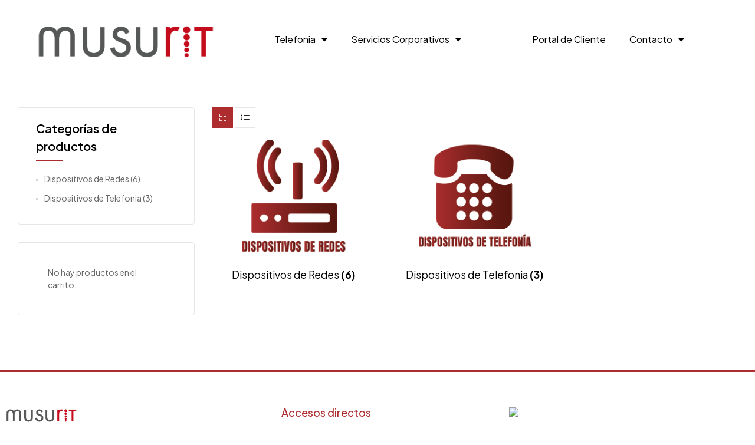

--- FILE ---
content_type: text/html; charset=UTF-8
request_url: https://musurit.com/shop/?layout=grid
body_size: 18634
content:
<!DOCTYPE html>
<html dir="ltr" lang="es" prefix="og: https://ogp.me/ns#">
<head>
	<meta charset="UTF-8">
	<meta name="viewport" content="width=device-width, initial-scale=1.0, viewport-fit=cover" />		<title>Shop - Musurit</title>

		<!-- All in One SEO 4.9.3 - aioseo.com -->
	<meta name="robots" content="max-image-preview:large" />
	<link rel="canonical" href="https://musurit.com/shop/" />
	<meta name="generator" content="All in One SEO (AIOSEO) 4.9.3" />
		<meta property="og:locale" content="es_ES" />
		<meta property="og:site_name" content="Musurit - Internet, VoIP, Datacenter" />
		<meta property="og:type" content="website" />
		<meta property="og:title" content="Shop - Musurit" />
		<meta property="og:url" content="https://musurit.com/shop/" />
		<meta property="og:image" content="https://musurit.com/wp-content/uploads/2020/11/cropped-cropped-Musurit_logo.png" />
		<meta property="og:image:secure_url" content="https://musurit.com/wp-content/uploads/2020/11/cropped-cropped-Musurit_logo.png" />
		<meta name="twitter:card" content="summary_large_image" />
		<meta name="twitter:title" content="Shop - Musurit" />
		<meta name="twitter:image" content="https://musurit.com/wp-content/uploads/2020/11/cropped-cropped-Musurit_logo.png" />
		<script type="application/ld+json" class="aioseo-schema">
			{"@context":"https:\/\/schema.org","@graph":[{"@type":"BreadcrumbList","@id":"https:\/\/musurit.com\/shop\/#breadcrumblist","itemListElement":[{"@type":"ListItem","@id":"https:\/\/musurit.com#listItem","position":1,"name":"Inicio","item":"https:\/\/musurit.com","nextItem":{"@type":"ListItem","@id":"https:\/\/musurit.com\/shop\/#listItem","name":"Shop"}},{"@type":"ListItem","@id":"https:\/\/musurit.com\/shop\/#listItem","position":2,"name":"Shop","previousItem":{"@type":"ListItem","@id":"https:\/\/musurit.com#listItem","name":"Inicio"}}]},{"@type":"CollectionPage","@id":"https:\/\/musurit.com\/shop\/#collectionpage","url":"https:\/\/musurit.com\/shop\/","name":"Shop - Musurit","inLanguage":"es-ES","isPartOf":{"@id":"https:\/\/musurit.com\/#website"},"breadcrumb":{"@id":"https:\/\/musurit.com\/shop\/#breadcrumblist"}},{"@type":"Organization","@id":"https:\/\/musurit.com\/#organization","name":"Musurit","description":"Internet, VoIP, Datacenter","url":"https:\/\/musurit.com\/","telephone":"+541150325132","logo":{"@type":"ImageObject","url":"http:\/\/musurit.com\/wp-content\/uploads\/2021\/05\/Avatar-250-fondo.png","@id":"https:\/\/musurit.com\/shop\/#organizationLogo"},"image":{"@id":"https:\/\/musurit.com\/shop\/#organizationLogo"}},{"@type":"WebSite","@id":"https:\/\/musurit.com\/#website","url":"https:\/\/musurit.com\/","name":"Musurit","description":"Internet, VoIP, Datacenter","inLanguage":"es-ES","publisher":{"@id":"https:\/\/musurit.com\/#organization"}}]}
		</script>
		<!-- All in One SEO -->

<link rel="dns-prefetch" href="//fonts.googleapis.com">
<link rel="dns-prefetch" href="//s.w.org">
<link rel='dns-prefetch' href='//fonts.googleapis.com' />
<link rel="alternate" type="application/rss+xml" title="Musurit &raquo; Feed" href="https://musurit.com/feed/" />
<link rel="alternate" type="application/rss+xml" title="Musurit &raquo; Feed de los comentarios" href="https://musurit.com/comments/feed/" />
<link rel="alternate" type="application/rss+xml" title="Musurit &raquo; Productos Feed" href="https://musurit.com/shop/feed/" />
<style id='wp-img-auto-sizes-contain-inline-css' type='text/css'>
img:is([sizes=auto i],[sizes^="auto," i]){contain-intrinsic-size:3000px 1500px}
/*# sourceURL=wp-img-auto-sizes-contain-inline-css */
</style>
<link rel='stylesheet' id='dce-animations-css' href='https://musurit.com/wp-content/plugins/dynamic-content-for-elementor/assets/css/animations.css?ver=3.3.24' type='text/css' media='all' />
<style id='wp-emoji-styles-inline-css' type='text/css'>

	img.wp-smiley, img.emoji {
		display: inline !important;
		border: none !important;
		box-shadow: none !important;
		height: 1em !important;
		width: 1em !important;
		margin: 0 0.07em !important;
		vertical-align: -0.1em !important;
		background: none !important;
		padding: 0 !important;
	}
/*# sourceURL=wp-emoji-styles-inline-css */
</style>
<link rel='stylesheet' id='wp-block-library-css' href='https://musurit.com/wp-includes/css/dist/block-library/style.min.css?ver=6.9' type='text/css' media='all' />
<style id='wp-block-library-theme-inline-css' type='text/css'>
.wp-block-audio :where(figcaption){color:#555;font-size:13px;text-align:center}.is-dark-theme .wp-block-audio :where(figcaption){color:#ffffffa6}.wp-block-audio{margin:0 0 1em}.wp-block-code{border:1px solid #ccc;border-radius:4px;font-family:Menlo,Consolas,monaco,monospace;padding:.8em 1em}.wp-block-embed :where(figcaption){color:#555;font-size:13px;text-align:center}.is-dark-theme .wp-block-embed :where(figcaption){color:#ffffffa6}.wp-block-embed{margin:0 0 1em}.blocks-gallery-caption{color:#555;font-size:13px;text-align:center}.is-dark-theme .blocks-gallery-caption{color:#ffffffa6}:root :where(.wp-block-image figcaption){color:#555;font-size:13px;text-align:center}.is-dark-theme :root :where(.wp-block-image figcaption){color:#ffffffa6}.wp-block-image{margin:0 0 1em}.wp-block-pullquote{border-bottom:4px solid;border-top:4px solid;color:currentColor;margin-bottom:1.75em}.wp-block-pullquote :where(cite),.wp-block-pullquote :where(footer),.wp-block-pullquote__citation{color:currentColor;font-size:.8125em;font-style:normal;text-transform:uppercase}.wp-block-quote{border-left:.25em solid;margin:0 0 1.75em;padding-left:1em}.wp-block-quote cite,.wp-block-quote footer{color:currentColor;font-size:.8125em;font-style:normal;position:relative}.wp-block-quote:where(.has-text-align-right){border-left:none;border-right:.25em solid;padding-left:0;padding-right:1em}.wp-block-quote:where(.has-text-align-center){border:none;padding-left:0}.wp-block-quote.is-large,.wp-block-quote.is-style-large,.wp-block-quote:where(.is-style-plain){border:none}.wp-block-search .wp-block-search__label{font-weight:700}.wp-block-search__button{border:1px solid #ccc;padding:.375em .625em}:where(.wp-block-group.has-background){padding:1.25em 2.375em}.wp-block-separator.has-css-opacity{opacity:.4}.wp-block-separator{border:none;border-bottom:2px solid;margin-left:auto;margin-right:auto}.wp-block-separator.has-alpha-channel-opacity{opacity:1}.wp-block-separator:not(.is-style-wide):not(.is-style-dots){width:100px}.wp-block-separator.has-background:not(.is-style-dots){border-bottom:none;height:1px}.wp-block-separator.has-background:not(.is-style-wide):not(.is-style-dots){height:2px}.wp-block-table{margin:0 0 1em}.wp-block-table td,.wp-block-table th{word-break:normal}.wp-block-table :where(figcaption){color:#555;font-size:13px;text-align:center}.is-dark-theme .wp-block-table :where(figcaption){color:#ffffffa6}.wp-block-video :where(figcaption){color:#555;font-size:13px;text-align:center}.is-dark-theme .wp-block-video :where(figcaption){color:#ffffffa6}.wp-block-video{margin:0 0 1em}:root :where(.wp-block-template-part.has-background){margin-bottom:0;margin-top:0;padding:1.25em 2.375em}
/*# sourceURL=/wp-includes/css/dist/block-library/theme.min.css */
</style>
<style id='classic-theme-styles-inline-css' type='text/css'>
/*! This file is auto-generated */
.wp-block-button__link{color:#fff;background-color:#32373c;border-radius:9999px;box-shadow:none;text-decoration:none;padding:calc(.667em + 2px) calc(1.333em + 2px);font-size:1.125em}.wp-block-file__button{background:#32373c;color:#fff;text-decoration:none}
/*# sourceURL=/wp-includes/css/classic-themes.min.css */
</style>
<link rel='stylesheet' id='aioseo/css/src/vue/standalone/blocks/table-of-contents/global.scss-css' href='https://musurit.com/wp-content/plugins/all-in-one-seo-pack/dist/Lite/assets/css/table-of-contents/global.e90f6d47.css?ver=4.9.3' type='text/css' media='all' />
<style id='joinchat-button-style-inline-css' type='text/css'>
.wp-block-joinchat-button{border:none!important;text-align:center}.wp-block-joinchat-button figure{display:table;margin:0 auto;padding:0}.wp-block-joinchat-button figcaption{font:normal normal 400 .6em/2em var(--wp--preset--font-family--system-font,sans-serif);margin:0;padding:0}.wp-block-joinchat-button .joinchat-button__qr{background-color:#fff;border:6px solid #25d366;border-radius:30px;box-sizing:content-box;display:block;height:200px;margin:auto;overflow:hidden;padding:10px;width:200px}.wp-block-joinchat-button .joinchat-button__qr canvas,.wp-block-joinchat-button .joinchat-button__qr img{display:block;margin:auto}.wp-block-joinchat-button .joinchat-button__link{align-items:center;background-color:#25d366;border:6px solid #25d366;border-radius:30px;display:inline-flex;flex-flow:row nowrap;justify-content:center;line-height:1.25em;margin:0 auto;text-decoration:none}.wp-block-joinchat-button .joinchat-button__link:before{background:transparent var(--joinchat-ico) no-repeat center;background-size:100%;content:"";display:block;height:1.5em;margin:-.75em .75em -.75em 0;width:1.5em}.wp-block-joinchat-button figure+.joinchat-button__link{margin-top:10px}@media (orientation:landscape)and (min-height:481px),(orientation:portrait)and (min-width:481px){.wp-block-joinchat-button.joinchat-button--qr-only figure+.joinchat-button__link{display:none}}@media (max-width:480px),(orientation:landscape)and (max-height:480px){.wp-block-joinchat-button figure{display:none}}

/*# sourceURL=https://musurit.com/wp-content/plugins/creame-whatsapp-me/gutenberg/build/style-index.css */
</style>
<link rel='stylesheet' id='smartic-gutenberg-blocks-css' href='https://musurit.com/wp-content/themes/smartic/assets/css/base/gutenberg-blocks.css?ver=2.2.9' type='text/css' media='all' />
<style id='global-styles-inline-css' type='text/css'>
:root{--wp--preset--aspect-ratio--square: 1;--wp--preset--aspect-ratio--4-3: 4/3;--wp--preset--aspect-ratio--3-4: 3/4;--wp--preset--aspect-ratio--3-2: 3/2;--wp--preset--aspect-ratio--2-3: 2/3;--wp--preset--aspect-ratio--16-9: 16/9;--wp--preset--aspect-ratio--9-16: 9/16;--wp--preset--color--black: #000000;--wp--preset--color--cyan-bluish-gray: #abb8c3;--wp--preset--color--white: #ffffff;--wp--preset--color--pale-pink: #f78da7;--wp--preset--color--vivid-red: #cf2e2e;--wp--preset--color--luminous-vivid-orange: #ff6900;--wp--preset--color--luminous-vivid-amber: #fcb900;--wp--preset--color--light-green-cyan: #7bdcb5;--wp--preset--color--vivid-green-cyan: #00d084;--wp--preset--color--pale-cyan-blue: #8ed1fc;--wp--preset--color--vivid-cyan-blue: #0693e3;--wp--preset--color--vivid-purple: #9b51e0;--wp--preset--gradient--vivid-cyan-blue-to-vivid-purple: linear-gradient(135deg,rgb(6,147,227) 0%,rgb(155,81,224) 100%);--wp--preset--gradient--light-green-cyan-to-vivid-green-cyan: linear-gradient(135deg,rgb(122,220,180) 0%,rgb(0,208,130) 100%);--wp--preset--gradient--luminous-vivid-amber-to-luminous-vivid-orange: linear-gradient(135deg,rgb(252,185,0) 0%,rgb(255,105,0) 100%);--wp--preset--gradient--luminous-vivid-orange-to-vivid-red: linear-gradient(135deg,rgb(255,105,0) 0%,rgb(207,46,46) 100%);--wp--preset--gradient--very-light-gray-to-cyan-bluish-gray: linear-gradient(135deg,rgb(238,238,238) 0%,rgb(169,184,195) 100%);--wp--preset--gradient--cool-to-warm-spectrum: linear-gradient(135deg,rgb(74,234,220) 0%,rgb(151,120,209) 20%,rgb(207,42,186) 40%,rgb(238,44,130) 60%,rgb(251,105,98) 80%,rgb(254,248,76) 100%);--wp--preset--gradient--blush-light-purple: linear-gradient(135deg,rgb(255,206,236) 0%,rgb(152,150,240) 100%);--wp--preset--gradient--blush-bordeaux: linear-gradient(135deg,rgb(254,205,165) 0%,rgb(254,45,45) 50%,rgb(107,0,62) 100%);--wp--preset--gradient--luminous-dusk: linear-gradient(135deg,rgb(255,203,112) 0%,rgb(199,81,192) 50%,rgb(65,88,208) 100%);--wp--preset--gradient--pale-ocean: linear-gradient(135deg,rgb(255,245,203) 0%,rgb(182,227,212) 50%,rgb(51,167,181) 100%);--wp--preset--gradient--electric-grass: linear-gradient(135deg,rgb(202,248,128) 0%,rgb(113,206,126) 100%);--wp--preset--gradient--midnight: linear-gradient(135deg,rgb(2,3,129) 0%,rgb(40,116,252) 100%);--wp--preset--font-size--small: 14px;--wp--preset--font-size--medium: 23px;--wp--preset--font-size--large: 26px;--wp--preset--font-size--x-large: 42px;--wp--preset--font-size--normal: 16px;--wp--preset--font-size--huge: 37px;--wp--preset--spacing--20: 0.44rem;--wp--preset--spacing--30: 0.67rem;--wp--preset--spacing--40: 1rem;--wp--preset--spacing--50: 1.5rem;--wp--preset--spacing--60: 2.25rem;--wp--preset--spacing--70: 3.38rem;--wp--preset--spacing--80: 5.06rem;--wp--preset--shadow--natural: 6px 6px 9px rgba(0, 0, 0, 0.2);--wp--preset--shadow--deep: 12px 12px 50px rgba(0, 0, 0, 0.4);--wp--preset--shadow--sharp: 6px 6px 0px rgba(0, 0, 0, 0.2);--wp--preset--shadow--outlined: 6px 6px 0px -3px rgb(255, 255, 255), 6px 6px rgb(0, 0, 0);--wp--preset--shadow--crisp: 6px 6px 0px rgb(0, 0, 0);}:where(.is-layout-flex){gap: 0.5em;}:where(.is-layout-grid){gap: 0.5em;}body .is-layout-flex{display: flex;}.is-layout-flex{flex-wrap: wrap;align-items: center;}.is-layout-flex > :is(*, div){margin: 0;}body .is-layout-grid{display: grid;}.is-layout-grid > :is(*, div){margin: 0;}:where(.wp-block-columns.is-layout-flex){gap: 2em;}:where(.wp-block-columns.is-layout-grid){gap: 2em;}:where(.wp-block-post-template.is-layout-flex){gap: 1.25em;}:where(.wp-block-post-template.is-layout-grid){gap: 1.25em;}.has-black-color{color: var(--wp--preset--color--black) !important;}.has-cyan-bluish-gray-color{color: var(--wp--preset--color--cyan-bluish-gray) !important;}.has-white-color{color: var(--wp--preset--color--white) !important;}.has-pale-pink-color{color: var(--wp--preset--color--pale-pink) !important;}.has-vivid-red-color{color: var(--wp--preset--color--vivid-red) !important;}.has-luminous-vivid-orange-color{color: var(--wp--preset--color--luminous-vivid-orange) !important;}.has-luminous-vivid-amber-color{color: var(--wp--preset--color--luminous-vivid-amber) !important;}.has-light-green-cyan-color{color: var(--wp--preset--color--light-green-cyan) !important;}.has-vivid-green-cyan-color{color: var(--wp--preset--color--vivid-green-cyan) !important;}.has-pale-cyan-blue-color{color: var(--wp--preset--color--pale-cyan-blue) !important;}.has-vivid-cyan-blue-color{color: var(--wp--preset--color--vivid-cyan-blue) !important;}.has-vivid-purple-color{color: var(--wp--preset--color--vivid-purple) !important;}.has-black-background-color{background-color: var(--wp--preset--color--black) !important;}.has-cyan-bluish-gray-background-color{background-color: var(--wp--preset--color--cyan-bluish-gray) !important;}.has-white-background-color{background-color: var(--wp--preset--color--white) !important;}.has-pale-pink-background-color{background-color: var(--wp--preset--color--pale-pink) !important;}.has-vivid-red-background-color{background-color: var(--wp--preset--color--vivid-red) !important;}.has-luminous-vivid-orange-background-color{background-color: var(--wp--preset--color--luminous-vivid-orange) !important;}.has-luminous-vivid-amber-background-color{background-color: var(--wp--preset--color--luminous-vivid-amber) !important;}.has-light-green-cyan-background-color{background-color: var(--wp--preset--color--light-green-cyan) !important;}.has-vivid-green-cyan-background-color{background-color: var(--wp--preset--color--vivid-green-cyan) !important;}.has-pale-cyan-blue-background-color{background-color: var(--wp--preset--color--pale-cyan-blue) !important;}.has-vivid-cyan-blue-background-color{background-color: var(--wp--preset--color--vivid-cyan-blue) !important;}.has-vivid-purple-background-color{background-color: var(--wp--preset--color--vivid-purple) !important;}.has-black-border-color{border-color: var(--wp--preset--color--black) !important;}.has-cyan-bluish-gray-border-color{border-color: var(--wp--preset--color--cyan-bluish-gray) !important;}.has-white-border-color{border-color: var(--wp--preset--color--white) !important;}.has-pale-pink-border-color{border-color: var(--wp--preset--color--pale-pink) !important;}.has-vivid-red-border-color{border-color: var(--wp--preset--color--vivid-red) !important;}.has-luminous-vivid-orange-border-color{border-color: var(--wp--preset--color--luminous-vivid-orange) !important;}.has-luminous-vivid-amber-border-color{border-color: var(--wp--preset--color--luminous-vivid-amber) !important;}.has-light-green-cyan-border-color{border-color: var(--wp--preset--color--light-green-cyan) !important;}.has-vivid-green-cyan-border-color{border-color: var(--wp--preset--color--vivid-green-cyan) !important;}.has-pale-cyan-blue-border-color{border-color: var(--wp--preset--color--pale-cyan-blue) !important;}.has-vivid-cyan-blue-border-color{border-color: var(--wp--preset--color--vivid-cyan-blue) !important;}.has-vivid-purple-border-color{border-color: var(--wp--preset--color--vivid-purple) !important;}.has-vivid-cyan-blue-to-vivid-purple-gradient-background{background: var(--wp--preset--gradient--vivid-cyan-blue-to-vivid-purple) !important;}.has-light-green-cyan-to-vivid-green-cyan-gradient-background{background: var(--wp--preset--gradient--light-green-cyan-to-vivid-green-cyan) !important;}.has-luminous-vivid-amber-to-luminous-vivid-orange-gradient-background{background: var(--wp--preset--gradient--luminous-vivid-amber-to-luminous-vivid-orange) !important;}.has-luminous-vivid-orange-to-vivid-red-gradient-background{background: var(--wp--preset--gradient--luminous-vivid-orange-to-vivid-red) !important;}.has-very-light-gray-to-cyan-bluish-gray-gradient-background{background: var(--wp--preset--gradient--very-light-gray-to-cyan-bluish-gray) !important;}.has-cool-to-warm-spectrum-gradient-background{background: var(--wp--preset--gradient--cool-to-warm-spectrum) !important;}.has-blush-light-purple-gradient-background{background: var(--wp--preset--gradient--blush-light-purple) !important;}.has-blush-bordeaux-gradient-background{background: var(--wp--preset--gradient--blush-bordeaux) !important;}.has-luminous-dusk-gradient-background{background: var(--wp--preset--gradient--luminous-dusk) !important;}.has-pale-ocean-gradient-background{background: var(--wp--preset--gradient--pale-ocean) !important;}.has-electric-grass-gradient-background{background: var(--wp--preset--gradient--electric-grass) !important;}.has-midnight-gradient-background{background: var(--wp--preset--gradient--midnight) !important;}.has-small-font-size{font-size: var(--wp--preset--font-size--small) !important;}.has-medium-font-size{font-size: var(--wp--preset--font-size--medium) !important;}.has-large-font-size{font-size: var(--wp--preset--font-size--large) !important;}.has-x-large-font-size{font-size: var(--wp--preset--font-size--x-large) !important;}
:where(.wp-block-post-template.is-layout-flex){gap: 1.25em;}:where(.wp-block-post-template.is-layout-grid){gap: 1.25em;}
:where(.wp-block-term-template.is-layout-flex){gap: 1.25em;}:where(.wp-block-term-template.is-layout-grid){gap: 1.25em;}
:where(.wp-block-columns.is-layout-flex){gap: 2em;}:where(.wp-block-columns.is-layout-grid){gap: 2em;}
:root :where(.wp-block-pullquote){font-size: 1.5em;line-height: 1.6;}
/*# sourceURL=global-styles-inline-css */
</style>
<link rel='stylesheet' id='fontawesome-css' href='https://musurit.com/wp-content/plugins/woo-custom-cart-button/assets/css/font-awesome.min.css?ver=411899191' type='text/css' media='all' />
<link rel='stylesheet' id='catcbll-users-css' href='https://musurit.com/wp-content/plugins/woo-custom-cart-button/assets/css/users.css?ver=1384327966' type='text/css' media='all' />
<link rel='stylesheet' id='catcbll-hover-css' href='https://musurit.com/wp-content/plugins/woo-custom-cart-button/assets/css/hover.css?ver=95040481' type='text/css' media='all' />
<link rel='stylesheet' id='catcbll-hover-min-css' href='https://musurit.com/wp-content/plugins/woo-custom-cart-button/assets/css/hover-min.css?ver=750205203' type='text/css' media='all' />
<link rel='stylesheet' id='catcbll-elementor-widgets-css' href='https://musurit.com/wp-content/plugins/woo-custom-cart-button/assets/css/elementor-widgets.css?ver=2619326873' type='text/css' media='all' />
<link rel='stylesheet' id='catcbll-readytouse-css' href='https://musurit.com/wp-content/plugins/woo-custom-cart-button/assets/css/ready-to-use.css?ver=1153799669' type='text/css' media='all' />
<style id='woocommerce-inline-inline-css' type='text/css'>
.woocommerce form .form-row .required { visibility: visible; }
/*# sourceURL=woocommerce-inline-inline-css */
</style>
<link rel='stylesheet' id='dce-style-css' href='https://musurit.com/wp-content/plugins/dynamic-content-for-elementor/assets/css/style.min.css?ver=3.3.24' type='text/css' media='all' />
<link rel='stylesheet' id='dce-hidden-label-css' href='https://musurit.com/wp-content/plugins/dynamic-content-for-elementor/assets/css/hidden-label.min.css?ver=3.3.24' type='text/css' media='all' />
<link rel='stylesheet' id='dce-dynamic-visibility-css' href='https://musurit.com/wp-content/plugins/dynamic-content-for-elementor/assets/css/dynamic-visibility.min.css?ver=3.3.24' type='text/css' media='all' />
<link rel='stylesheet' id='dce-tooltip-css' href='https://musurit.com/wp-content/plugins/dynamic-content-for-elementor/assets/css/tooltip.min.css?ver=3.3.24' type='text/css' media='all' />
<link rel='stylesheet' id='dce-pageScroll-css' href='https://musurit.com/wp-content/plugins/dynamic-content-for-elementor/assets/css/page-scroll.min.css?ver=3.3.24' type='text/css' media='all' />
<link rel='stylesheet' id='dce-reveal-css' href='https://musurit.com/wp-content/plugins/dynamic-content-for-elementor/assets/css/reveal.min.css?ver=3.3.24' type='text/css' media='all' />
<link rel='stylesheet' id='woo-variation-swatches-css' href='https://musurit.com/wp-content/plugins/woo-variation-swatches/assets/css/frontend.min.css?ver=1762856461' type='text/css' media='all' />
<style id='woo-variation-swatches-inline-css' type='text/css'>
:root {
--wvs-tick:url("data:image/svg+xml;utf8,%3Csvg filter='drop-shadow(0px 0px 2px rgb(0 0 0 / .8))' xmlns='http://www.w3.org/2000/svg'  viewBox='0 0 30 30'%3E%3Cpath fill='none' stroke='%23ffffff' stroke-linecap='round' stroke-linejoin='round' stroke-width='4' d='M4 16L11 23 27 7'/%3E%3C/svg%3E");

--wvs-cross:url("data:image/svg+xml;utf8,%3Csvg filter='drop-shadow(0px 0px 5px rgb(255 255 255 / .6))' xmlns='http://www.w3.org/2000/svg' width='72px' height='72px' viewBox='0 0 24 24'%3E%3Cpath fill='none' stroke='%23ff0000' stroke-linecap='round' stroke-width='0.6' d='M5 5L19 19M19 5L5 19'/%3E%3C/svg%3E");
--wvs-single-product-item-width:30px;
--wvs-single-product-item-height:30px;
--wvs-single-product-item-font-size:16px}
/*# sourceURL=woo-variation-swatches-inline-css */
</style>
<link rel='stylesheet' id='smartic-style-css' href='https://musurit.com/wp-content/themes/smartic/style.css?ver=2.2.9' type='text/css' media='all' />
<style id='smartic-style-inline-css' type='text/css'>
body{--primary:#AD2D2E;--primary_hover:#9D2829;--secondary:;--text:;--accent:;}
/*# sourceURL=smartic-style-inline-css */
</style>
<link rel='stylesheet' id='smartic-fonts-css' href='//fonts.googleapis.com/css2?family=Plus+Jakarta+Sans:ital,wght@0,400..800;1,500&#038;subset=latin%2Clatin-ext&#038;display=swap' type='text/css' media='all' />
<link rel='stylesheet' id='elementor-frontend-css' href='https://musurit.com/wp-content/plugins/elementor/assets/css/frontend.min.css?ver=3.34.2' type='text/css' media='all' />
<link rel='stylesheet' id='elementor-post-11-css' href='https://musurit.com/wp-content/uploads/elementor/css/post-11.css?ver=1769207407' type='text/css' media='all' />
<link rel='stylesheet' id='e-animation-grow-css' href='https://musurit.com/wp-content/plugins/elementor/assets/lib/animations/styles/e-animation-grow.min.css?ver=3.34.2' type='text/css' media='all' />
<link rel='stylesheet' id='widget-image-css' href='https://musurit.com/wp-content/plugins/elementor/assets/css/widget-image.min.css?ver=3.34.2' type='text/css' media='all' />
<link rel='stylesheet' id='widget-nav-menu-css' href='https://musurit.com/wp-content/plugins/elementor-pro/assets/css/widget-nav-menu.min.css?ver=3.34.0' type='text/css' media='all' />
<link rel='stylesheet' id='widget-social-icons-css' href='https://musurit.com/wp-content/plugins/elementor/assets/css/widget-social-icons.min.css?ver=3.34.2' type='text/css' media='all' />
<link rel='stylesheet' id='e-apple-webkit-css' href='https://musurit.com/wp-content/plugins/elementor/assets/css/conditionals/apple-webkit.min.css?ver=3.34.2' type='text/css' media='all' />
<link rel='stylesheet' id='widget-heading-css' href='https://musurit.com/wp-content/plugins/elementor/assets/css/widget-heading.min.css?ver=3.34.2' type='text/css' media='all' />
<link rel='stylesheet' id='widget-icon-list-css' href='https://musurit.com/wp-content/plugins/elementor/assets/css/widget-icon-list.min.css?ver=3.34.2' type='text/css' media='all' />
<link rel='stylesheet' id='elementor-icons-css' href='https://musurit.com/wp-content/plugins/elementor/assets/lib/eicons/css/elementor-icons.min.css?ver=5.46.0' type='text/css' media='all' />
<link rel='stylesheet' id='dashicons-css' href='https://musurit.com/wp-includes/css/dashicons.min.css?ver=6.9' type='text/css' media='all' />
<link rel='stylesheet' id='elementor-post-601-css' href='https://musurit.com/wp-content/uploads/elementor/css/post-601.css?ver=1769207407' type='text/css' media='all' />
<link rel='stylesheet' id='elementor-post-14254-css' href='https://musurit.com/wp-content/uploads/elementor/css/post-14254.css?ver=1769207407' type='text/css' media='all' />
<link rel='stylesheet' id='smartic-elementor-css' href='https://musurit.com/wp-content/themes/smartic/assets/css/base/elementor.css?ver=2.2.9' type='text/css' media='all' />
<link rel='stylesheet' id='smartic-woocommerce-style-css' href='https://musurit.com/wp-content/themes/smartic/assets/css/woocommerce/woocommerce.css?ver=2.2.9' type='text/css' media='all' />
<link rel='stylesheet' id='tooltipster-css' href='https://musurit.com/wp-content/themes/smartic/assets/css/libs/tooltipster.bundle.min.css?ver=2.2.9' type='text/css' media='all' />
<link rel='stylesheet' id='elementor-icons-shared-0-css' href='https://musurit.com/wp-content/plugins/elementor/assets/lib/font-awesome/css/fontawesome.min.css?ver=5.15.3' type='text/css' media='all' />
<link rel='stylesheet' id='elementor-icons-fa-solid-css' href='https://musurit.com/wp-content/plugins/elementor/assets/lib/font-awesome/css/solid.min.css?ver=5.15.3' type='text/css' media='all' />
<link rel='stylesheet' id='elementor-icons-fa-brands-css' href='https://musurit.com/wp-content/plugins/elementor/assets/lib/font-awesome/css/brands.min.css?ver=5.15.3' type='text/css' media='all' />
<script type="text/javascript" src="https://musurit.com/wp-includes/js/tinymce/tinymce.min.js?ver=49110-20250317" id="wp-tinymce-root-js"></script>
<script type="text/javascript" src="https://musurit.com/wp-includes/js/tinymce/plugins/compat3x/plugin.min.js?ver=49110-20250317" id="wp-tinymce-js"></script>
<script type="text/javascript" src="https://musurit.com/wp-includes/js/jquery/jquery.min.js?ver=3.7.1" id="jquery-core-js"></script>
<script type="text/javascript" src="https://musurit.com/wp-includes/js/jquery/jquery-migrate.min.js?ver=3.4.1" id="jquery-migrate-js"></script>
<script type="text/javascript" src="https://musurit.com/wp-content/plugins/woocommerce/assets/js/jquery-blockui/jquery.blockUI.min.js?ver=2.7.0-wc.10.4.3" id="wc-jquery-blockui-js" data-wp-strategy="defer"></script>
<script type="text/javascript" src="https://musurit.com/wp-content/plugins/woocommerce/assets/js/js-cookie/js.cookie.min.js?ver=2.1.4-wc.10.4.3" id="wc-js-cookie-js" defer="defer" data-wp-strategy="defer"></script>
<script type="text/javascript" id="woocommerce-js-extra">
/* <![CDATA[ */
var woocommerce_params = {"ajax_url":"/wp-admin/admin-ajax.php","wc_ajax_url":"/?wc-ajax=%%endpoint%%","i18n_password_show":"Mostrar contrase\u00f1a","i18n_password_hide":"Ocultar contrase\u00f1a"};
//# sourceURL=woocommerce-js-extra
/* ]]> */
</script>
<script type="text/javascript" src="https://musurit.com/wp-content/plugins/woocommerce/assets/js/frontend/woocommerce.min.js?ver=10.4.3" id="woocommerce-js" defer="defer" data-wp-strategy="defer"></script>
<link rel="https://api.w.org/" href="https://musurit.com/wp-json/" /><link rel="EditURI" type="application/rsd+xml" title="RSD" href="https://musurit.com/xmlrpc.php?rsd" />
<meta name="generator" content="WordPress 6.9" />
<meta name="generator" content="WooCommerce 10.4.3" />
<!-- start Simple Custom CSS and JS -->
<style type="text/css">
.woocommerce #content input.button.alt:hover, .woocommerce #respond input#submit.alt:hover, .woocommerce a.button.alt:hover, .woocommerce button.button.alt:hover, .woocommerce input.button.alt:hover, .woocommerce-page #content input.button.alt:hover, .woocommerce-page #respond input#submit.alt:hover, .woocommerce-page a.button.alt:hover, .woocommerce-page button.button.alt:hover, .woocommerce-page input.button.alt:hover {

background:#AD2D2E !important;

background-color:#AD2D2E !important;

color:#AD2D2E !important;

text-shadow: transparent !important;

box-shadow: none;

border-color:#AD2D2E !important;

}

.woocommerce #content input.button:hover, .woocommerce #respond input#submit:hover, .woocommerce a.button:hover, .woocommerce button.button:hover, .woocommerce input.button:hover, .woocommerce-page #content input.button:hover, .woocommerce-page #respond input#submit:hover, .woocommerce-page a.button:hover, .woocommerce-page button.button:hover, .woocommerce-page input.button:hover {

background:#AD2D2E !important;

background-color:#AD2D2E !important;

color:#AD2D2E !important;

text-shadow: transparent !important;

box-shadow: none;

border-color:#AD2D2E !important;

}

.woocommerce #content input.button, .woocommerce #respond input#submit, .woocommerce a.button, .woocommerce button.button, .woocommerce input.button, .woocommerce-page #content input.button, .woocommerce-page #respond input#submit, .woocommerce-page a.button, .woocommerce-page button.button, .woocommerce-page input.button {

background: #AD2D2E !important;

color:white !important;

text-shadow: transparent !important;

border-color:#AD2D2E !important;

}

.woocommerce #content input.button.alt:hover, .woocommerce #respond input#submit.alt:hover, .woocommerce a.button.alt:hover, .woocommerce button.button.alt:hover, .woocommerce input.button.alt:hover, .woocommerce-page #content input.button.alt:hover, .woocommerce-page #respond input#submit.alt:hover, .woocommerce-page a.button.alt:hover, .woocommerce-page button.button.alt:hover, .woocommerce-page input.button.alt:hover {

background: #AD2D2E !important;

box-shadow: none;

text-shadow: transparent !important;

color:white !important;

border-color:#AD2D2E !important;

}

.woocommerce ul.products li.product a img {
    width: 190px; /* Set desired width */
    height: 190px; /* Set desired height */
    object-fit: cover; /* Ensures the image maintains its aspect ratio */
}


</style>
<!-- end Simple Custom CSS and JS -->
<meta name="ti-site-data" content="[base64]" /><!-- Google site verification - Google for WooCommerce -->
<meta name="google-site-verification" content="wJZx4evcfo3rmjG-c1sOnJ-o3wS3C0MbnK7wZab2OUs" />
	<noscript><style>.woocommerce-product-gallery{ opacity: 1 !important; }</style></noscript>
	<meta name="generator" content="Elementor 3.34.2; features: additional_custom_breakpoints; settings: css_print_method-external, google_font-enabled, font_display-auto">
<style type="text/css">.recentcomments a{display:inline !important;padding:0 !important;margin:0 !important;}</style>			<style>
				.e-con.e-parent:nth-of-type(n+4):not(.e-lazyloaded):not(.e-no-lazyload),
				.e-con.e-parent:nth-of-type(n+4):not(.e-lazyloaded):not(.e-no-lazyload) * {
					background-image: none !important;
				}
				@media screen and (max-height: 1024px) {
					.e-con.e-parent:nth-of-type(n+3):not(.e-lazyloaded):not(.e-no-lazyload),
					.e-con.e-parent:nth-of-type(n+3):not(.e-lazyloaded):not(.e-no-lazyload) * {
						background-image: none !important;
					}
				}
				@media screen and (max-height: 640px) {
					.e-con.e-parent:nth-of-type(n+2):not(.e-lazyloaded):not(.e-no-lazyload),
					.e-con.e-parent:nth-of-type(n+2):not(.e-lazyloaded):not(.e-no-lazyload) * {
						background-image: none !important;
					}
				}
			</style>
			<link rel="icon" href="https://musurit.com/wp-content/uploads/2020/11/Favicon-100x100.png" sizes="32x32" />
<link rel="icon" href="https://musurit.com/wp-content/uploads/2020/11/Favicon-200x200.png" sizes="192x192" />
<link rel="apple-touch-icon" href="https://musurit.com/wp-content/uploads/2020/11/Favicon-200x200.png" />
<meta name="msapplication-TileImage" content="https://musurit.com/wp-content/uploads/2020/11/Favicon.png" />
</head>
<body class="archive post-type-archive post-type-archive-product wp-custom-logo wp-embed-responsive wp-theme-smartic theme-smartic woocommerce-shop woocommerce woocommerce-page woocommerce-no-js eio-default woo-variation-swatches wvs-behavior-blur wvs-theme-smartic wvs-show-label wvs-tooltip chrome has-post-thumbnail woocommerce-active product-style-1 smartic-archive-product smartic-sidebar-left single-product-1 elementor-default elementor-kit-11">
    <div id="page" class="hfeed site">
    		<header data-elementor-type="header" data-elementor-id="601" class="elementor elementor-601 elementor-location-header" data-elementor-post-type="elementor_library">
					<header class="elementor-section elementor-top-section elementor-element elementor-element-df226f1 elementor-section-full_width elementor-section-height-default elementor-section-height-default" data-id="df226f1" data-element_type="section">
						<div class="elementor-container elementor-column-gap-default">
					<div class="elementor-column elementor-col-33 elementor-top-column elementor-element elementor-element-a86fee0" data-id="a86fee0" data-element_type="column">
			<div class="elementor-widget-wrap elementor-element-populated">
						<div class="elementor-element elementor-element-6c17cca elementor-widget elementor-widget-theme-site-logo elementor-widget-image" data-id="6c17cca" data-element_type="widget" data-widget_type="theme-site-logo.default">
				<div class="elementor-widget-container">
											<a href="https://musurit.com">
			<img width="300" height="71" src="https://musurit.com/wp-content/uploads/2020/11/cropped-cropped-Musurit_logo-300x71.png" class="elementor-animation-grow attachment-medium size-medium wp-image-13617" alt="" srcset="https://musurit.com/wp-content/uploads/2020/11/cropped-cropped-Musurit_logo-300x71.png 300w, https://musurit.com/wp-content/uploads/2020/11/cropped-cropped-Musurit_logo-400x94.png 400w, https://musurit.com/wp-content/uploads/2020/11/cropped-cropped-Musurit_logo.png 726w" sizes="(max-width: 300px) 100vw, 300px" />				</a>
											</div>
				</div>
					</div>
		</div>
				<div class="elementor-column elementor-col-66 elementor-top-column elementor-element elementor-element-85c5a5b" data-id="85c5a5b" data-element_type="column">
			<div class="elementor-widget-wrap elementor-element-populated">
						<div class="elementor-element elementor-element-9d5dac8 elementor-nav-menu--dropdown-tablet elementor-nav-menu__text-align-aside elementor-nav-menu--toggle elementor-nav-menu--burger elementor-widget elementor-widget-nav-menu" data-id="9d5dac8" data-element_type="widget" data-settings="{&quot;layout&quot;:&quot;horizontal&quot;,&quot;submenu_icon&quot;:{&quot;value&quot;:&quot;&lt;i class=\&quot;fas fa-caret-down\&quot; aria-hidden=\&quot;true\&quot;&gt;&lt;\/i&gt;&quot;,&quot;library&quot;:&quot;fa-solid&quot;},&quot;toggle&quot;:&quot;burger&quot;}" data-widget_type="nav-menu.default">
				<div class="elementor-widget-container">
								<nav aria-label="Menú" class="elementor-nav-menu--main elementor-nav-menu__container elementor-nav-menu--layout-horizontal e--pointer-background e--animation-fade">
				<ul id="menu-1-9d5dac8" class="elementor-nav-menu"><li class="menu-item menu-item-type-post_type menu-item-object-page menu-item-has-children menu-item-9434"><a href="https://musurit.com/telefonia-ip/" class="elementor-item">Telefonia</a>
<ul class="sub-menu elementor-nav-menu--dropdown">
	<li class="menu-item menu-item-type-post_type menu-item-object-page menu-item-7053"><a href="https://musurit.com/gestiones-telefonia/" class="elementor-sub-item">Soporte &#038; Gestiones</a></li>
	<li class="menu-item menu-item-type-post_type menu-item-object-page menu-item-8761"><a href="https://musurit.com/resellers/" class="elementor-sub-item">Resellers</a></li>
</ul>
</li>
<li class="menu-item menu-item-type-post_type menu-item-object-page menu-item-has-children menu-item-8389"><a href="https://musurit.com/servicios-corporativos/" class="elementor-item">Servicios Corporativos</a>
<ul class="sub-menu elementor-nav-menu--dropdown">
	<li class="menu-item menu-item-type-post_type menu-item-object-page menu-item-14933"><a href="https://musurit.com/internet-corpo/" class="elementor-sub-item">Internet CORPO</a></li>
	<li class="menu-item menu-item-type-custom menu-item-object-custom menu-item-14934"><a href="https://musurit.com/servicios-corporativos/#telefonia" class="elementor-sub-item elementor-item-anchor">Telefonía CORPO</a></li>
	<li class="menu-item menu-item-type-post_type menu-item-object-page menu-item-13457"><a href="https://musurit.com/datacenter/" class="elementor-sub-item">Datacenter &#038; Housing</a></li>
</ul>
</li>
<li class="menu-item menu-item-type-post_type menu-item-object-page current-menu-item current_page_item menu-item-14299"><a href="https://musurit.com/shop/" aria-current="page" class="elementor-item elementor-item-active">Shop</a></li>
<li class="menu-item menu-item-type-custom menu-item-object-custom menu-item-14073"><a href="https://clientes.musurit.com/" class="elementor-item">Portal de Cliente</a></li>
<li class="menu-item menu-item-type-custom menu-item-object-custom menu-item-has-children menu-item-12265"><a href="#" class="elementor-item elementor-item-anchor">Contacto</a>
<ul class="sub-menu elementor-nav-menu--dropdown">
	<li class="menu-item menu-item-type-post_type menu-item-object-page menu-item-1862"><a href="https://musurit.com/contacto/" class="elementor-sub-item">Datos de contacto</a></li>
	<li class="menu-item menu-item-type-post_type menu-item-object-page menu-item-1874"><a href="https://musurit.com/empresa/" class="elementor-sub-item">Acerca de Musurit</a></li>
	<li class="menu-item menu-item-type-post_type menu-item-object-page menu-item-12264"><a href="https://musurit.com/legales/" class="elementor-sub-item">Legales</a></li>
	<li class="menu-item menu-item-type-custom menu-item-object-custom menu-item-6946"><a href="/gestiones-internet#faq" class="elementor-sub-item elementor-item-anchor">Preguntas Frecuentes (FAQ)</a></li>
</ul>
</li>
</ul>			</nav>
					<div class="elementor-menu-toggle" role="button" tabindex="0" aria-label="Alternar menú" aria-expanded="false">
			<i aria-hidden="true" role="presentation" class="elementor-menu-toggle__icon--open eicon-menu-bar"></i><i aria-hidden="true" role="presentation" class="elementor-menu-toggle__icon--close eicon-close"></i>		</div>
					<nav class="elementor-nav-menu--dropdown elementor-nav-menu__container" aria-hidden="true">
				<ul id="menu-2-9d5dac8" class="elementor-nav-menu"><li class="menu-item menu-item-type-post_type menu-item-object-page menu-item-has-children menu-item-9434"><a href="https://musurit.com/telefonia-ip/" class="elementor-item" tabindex="-1">Telefonia</a>
<ul class="sub-menu elementor-nav-menu--dropdown">
	<li class="menu-item menu-item-type-post_type menu-item-object-page menu-item-7053"><a href="https://musurit.com/gestiones-telefonia/" class="elementor-sub-item" tabindex="-1">Soporte &#038; Gestiones</a></li>
	<li class="menu-item menu-item-type-post_type menu-item-object-page menu-item-8761"><a href="https://musurit.com/resellers/" class="elementor-sub-item" tabindex="-1">Resellers</a></li>
</ul>
</li>
<li class="menu-item menu-item-type-post_type menu-item-object-page menu-item-has-children menu-item-8389"><a href="https://musurit.com/servicios-corporativos/" class="elementor-item" tabindex="-1">Servicios Corporativos</a>
<ul class="sub-menu elementor-nav-menu--dropdown">
	<li class="menu-item menu-item-type-post_type menu-item-object-page menu-item-14933"><a href="https://musurit.com/internet-corpo/" class="elementor-sub-item" tabindex="-1">Internet CORPO</a></li>
	<li class="menu-item menu-item-type-custom menu-item-object-custom menu-item-14934"><a href="https://musurit.com/servicios-corporativos/#telefonia" class="elementor-sub-item elementor-item-anchor" tabindex="-1">Telefonía CORPO</a></li>
	<li class="menu-item menu-item-type-post_type menu-item-object-page menu-item-13457"><a href="https://musurit.com/datacenter/" class="elementor-sub-item" tabindex="-1">Datacenter &#038; Housing</a></li>
</ul>
</li>
<li class="menu-item menu-item-type-post_type menu-item-object-page current-menu-item current_page_item menu-item-14299"><a href="https://musurit.com/shop/" aria-current="page" class="elementor-item elementor-item-active" tabindex="-1">Shop</a></li>
<li class="menu-item menu-item-type-custom menu-item-object-custom menu-item-14073"><a href="https://clientes.musurit.com/" class="elementor-item" tabindex="-1">Portal de Cliente</a></li>
<li class="menu-item menu-item-type-custom menu-item-object-custom menu-item-has-children menu-item-12265"><a href="#" class="elementor-item elementor-item-anchor" tabindex="-1">Contacto</a>
<ul class="sub-menu elementor-nav-menu--dropdown">
	<li class="menu-item menu-item-type-post_type menu-item-object-page menu-item-1862"><a href="https://musurit.com/contacto/" class="elementor-sub-item" tabindex="-1">Datos de contacto</a></li>
	<li class="menu-item menu-item-type-post_type menu-item-object-page menu-item-1874"><a href="https://musurit.com/empresa/" class="elementor-sub-item" tabindex="-1">Acerca de Musurit</a></li>
	<li class="menu-item menu-item-type-post_type menu-item-object-page menu-item-12264"><a href="https://musurit.com/legales/" class="elementor-sub-item" tabindex="-1">Legales</a></li>
	<li class="menu-item menu-item-type-custom menu-item-object-custom menu-item-6946"><a href="/gestiones-internet#faq" class="elementor-sub-item elementor-item-anchor" tabindex="-1">Preguntas Frecuentes (FAQ)</a></li>
</ul>
</li>
</ul>			</nav>
						</div>
				</div>
					</div>
		</div>
					</div>
		</header>
				</header>
		    <div id="content" class="site-content" tabindex="-1">
        <div class="col-full">
    <div class="woocommerce"></div><div id="primary" class="content-area">
    <main id="main" class="site-main" role="main"><header class="woocommerce-products-header">
	
	</header>
<div class="woocommerce-notices-wrapper"></div><div class="smartic-sorting">            <a href="#" class="filter-toggle" aria-expanded="false">
                <i class="smartic-icon-filter"></i></a>
                        <a href="#" class="filter-toggle-dropdown" aria-expanded="false">
                <i class="smartic-icon-filter"></i><span>Filter</span></a>
                    <div class="gridlist-toggle desktop-hide-down">
            <a href="/shop/?layout=grid" id="grid" class="active" title="Grid View"><i class="smartic-icon-grid"></i></a>
            <a href="/shop/?layout=list" id="list" class="" title="List View"><i class="smartic-icon-list"></i></a>
        </div>
        </div>
<ul class="products columns-3">


<li class="product-category product first">
	<a aria-label="Visitar la categoría de producto Dispositivos de Redes" href="https://musurit.com/categorias/redes/"><img fetchpriority="high" src="https://musurit.com/wp-content/uploads/2024/09/6.png" alt="Dispositivos de Redes" width="400" height="400" srcset="https://musurit.com/wp-content/uploads/2024/09/6.png 400w, https://musurit.com/wp-content/uploads/2024/09/6-300x300.png 300w, https://musurit.com/wp-content/uploads/2024/09/6-150x150.png 150w, https://musurit.com/wp-content/uploads/2024/09/6-200x200.png 200w, https://musurit.com/wp-content/uploads/2024/09/6-100x100.png 100w, https://musurit.com/wp-content/uploads/2024/09/6-50x50.png 50w" sizes="(max-width: 400px) 100vw, 400px" />		<h2 class="woocommerce-loop-category__title">
			Dispositivos de Redes <mark class="count">(6)</mark>		</h2>
		</a></li>
<li class="product-category product">
	<a aria-label="Visitar la categoría de producto Dispositivos de Telefonia" href="https://musurit.com/categorias/telefonia/"><img src="https://musurit.com/wp-content/uploads/2024/09/8.png" alt="Dispositivos de Telefonia" width="400" height="400" srcset="https://musurit.com/wp-content/uploads/2024/09/8.png 400w, https://musurit.com/wp-content/uploads/2024/09/8-300x300.png 300w, https://musurit.com/wp-content/uploads/2024/09/8-150x150.png 150w, https://musurit.com/wp-content/uploads/2024/09/8-200x200.png 200w, https://musurit.com/wp-content/uploads/2024/09/8-100x100.png 100w, https://musurit.com/wp-content/uploads/2024/09/8-50x50.png 50w" sizes="(max-width: 400px) 100vw, 400px" />		<h2 class="woocommerce-loop-category__title">
			Dispositivos de Telefonia <mark class="count">(3)</mark>		</h2>
		</a></li>
</ul>
	</main><!-- #main -->
</div><!-- #primary -->
<div id="secondary" class="widget-area" role="complementary">
    <div id="woocommerce_product_categories-1" class="widget woocommerce widget_product_categories"><span class="gamma widget-title">Categorías de productos</span><ul class="product-categories"><li class="cat-item cat-item-87 cat-parent"><a href="https://musurit.com/categorias/redes/">Dispositivos de Redes</a> <span class="count">(6)</span></li>
<li class="cat-item cat-item-102"><a href="https://musurit.com/categorias/telefonia/">Dispositivos de Telefonia</a> <span class="count">(3)</span></li>
</ul></div><div id="woocommerce_widget_cart-2" class="widget woocommerce widget_shopping_cart"><span class="gamma widget-title">Carrito</span><div class="widget_shopping_cart_content"></div></div></div><!-- #secondary -->
		</div><!-- .col-full -->
	</div><!-- #content -->

			<footer data-elementor-type="footer" data-elementor-id="14254" class="elementor elementor-14254 elementor-location-footer" data-elementor-post-type="elementor_library">
					<footer class="elementor-section elementor-top-section elementor-element elementor-element-23e445af elementor-section-boxed elementor-section-height-default elementor-section-height-default" data-id="23e445af" data-element_type="section">
						<div class="elementor-container elementor-column-gap-default">
					<div class="elementor-column elementor-col-33 elementor-top-column elementor-element elementor-element-6e14dc65" data-id="6e14dc65" data-element_type="column">
			<div class="elementor-widget-wrap elementor-element-populated">
						<div class="elementor-element elementor-element-4775557d elementor-widget elementor-widget-theme-site-logo elementor-widget-image" data-id="4775557d" data-element_type="widget" data-widget_type="theme-site-logo.default">
				<div class="elementor-widget-container">
											<a href="https://musurit.com">
			<img loading="lazy" width="500" height="118" src="https://musurit.com/wp-content/uploads/2020/11/cropped-cropped-Musurit_logo.png" class="attachment-smartic-post-grid size-smartic-post-grid wp-image-13617" alt="" srcset="https://musurit.com/wp-content/uploads/2020/11/cropped-cropped-Musurit_logo.png 726w, https://musurit.com/wp-content/uploads/2020/11/cropped-cropped-Musurit_logo-400x94.png 400w, https://musurit.com/wp-content/uploads/2020/11/cropped-cropped-Musurit_logo-300x71.png 300w" sizes="(max-width: 500px) 100vw, 500px" />				</a>
											</div>
				</div>
				<div data-dce-text-color="rgba(84,89,95,0.79)" class="elementor-element elementor-element-305f8631 elementor-widget elementor-widget-text-editor" data-id="305f8631" data-element_type="widget" data-widget_type="text-editor.default">
				<div class="elementor-widget-container">
									<p>Síganos en redes para más novedades</p>								</div>
				</div>
				<div class="elementor-element elementor-element-c6a3755 elementor-shape-square elementor-grid-0 elementor-widget elementor-widget-social-icons" data-id="c6a3755" data-element_type="widget" data-widget_type="social-icons.default">
				<div class="elementor-widget-container">
							<div class="elementor-social-icons-wrapper elementor-grid" role="list">
							<span class="elementor-grid-item" role="listitem">
					<a class="elementor-icon elementor-social-icon elementor-social-icon-whatsapp elementor-repeater-item-3fa44c7" href="https://wa.me/5491125115115?text=Hola!%20Quiero%20m%C3%A1s%20informaci%C3%B3n%20desde%20la%20web%20https://musurit.com/" target="_blank">
						<span class="elementor-screen-only">Whatsapp</span>
						<i aria-hidden="true" class="fab fa-whatsapp"></i>					</a>
				</span>
							<span class="elementor-grid-item" role="listitem">
					<a class="elementor-icon elementor-social-icon elementor-social-icon-instagram elementor-repeater-item-b9433ea" href="https://www.instagram.com/musurit" target="_blank">
						<span class="elementor-screen-only">Instagram</span>
						<i aria-hidden="true" class="fab fa-instagram"></i>					</a>
				</span>
							<span class="elementor-grid-item" role="listitem">
					<a class="elementor-icon elementor-social-icon elementor-social-icon-facebook-f elementor-repeater-item-3d4d16f" href="https://facebook.com/musurit" target="_blank">
						<span class="elementor-screen-only">Facebook-f</span>
						<i aria-hidden="true" class="fab fa-facebook-f"></i>					</a>
				</span>
							<span class="elementor-grid-item" role="listitem">
					<a class="elementor-icon elementor-social-icon elementor-social-icon-twitter elementor-repeater-item-12db40b" href="https://x.com/musurit" target="_blank">
						<span class="elementor-screen-only">Twitter</span>
						<i aria-hidden="true" class="fab fa-twitter"></i>					</a>
				</span>
							<span class="elementor-grid-item" role="listitem">
					<a class="elementor-icon elementor-social-icon elementor-social-icon-google-plus-g elementor-repeater-item-0992f96" href="https://maps.app.goo.gl/AB5EpkRkdsznP9Ti8" target="_blank">
						<span class="elementor-screen-only">Google-plus-g</span>
						<i aria-hidden="true" class="fab fa-google-plus-g"></i>					</a>
				</span>
					</div>
						</div>
				</div>
					</div>
		</div>
				<div class="elementor-column elementor-col-33 elementor-top-column elementor-element elementor-element-4218de48" data-id="4218de48" data-element_type="column">
			<div class="elementor-widget-wrap elementor-element-populated">
						<div class="elementor-element elementor-element-3ed75ac8 elementor-widget elementor-widget-heading" data-id="3ed75ac8" data-element_type="widget" data-widget_type="heading.default">
				<div class="elementor-widget-container">
					<h4 class="elementor-heading-title elementor-size-default">Accesos directos</h4>				</div>
				</div>
				<section class="elementor-section elementor-inner-section elementor-element elementor-element-58ba25ba elementor-section-boxed elementor-section-height-default elementor-section-height-default" data-id="58ba25ba" data-element_type="section">
						<div class="elementor-container elementor-column-gap-no">
					<div class="elementor-column elementor-col-50 elementor-inner-column elementor-element elementor-element-7472e7fb" data-id="7472e7fb" data-element_type="column">
			<div class="elementor-widget-wrap elementor-element-populated">
						<div data-dce-text-color="rgba(0,0,0,0.79)" class="elementor-element elementor-element-6943741 elementor-align-start elementor-icon-list--layout-traditional elementor-list-item-link-full_width elementor-widget elementor-widget-icon-list" data-id="6943741" data-element_type="widget" data-widget_type="icon-list.default">
				<div class="elementor-widget-container">
							<ul class="elementor-icon-list-items">
							<li class="elementor-icon-list-item">
											<a href="https://musurit.com/servicios-corporativos/">

												<span class="elementor-icon-list-icon">
							<i aria-hidden="true" class="fas fa-caret-right"></i>						</span>
										<span class="elementor-icon-list-text">Corporativos</span>
											</a>
									</li>
								<li class="elementor-icon-list-item">
											<a href="https://musurit.com/telefonia-ip/">

												<span class="elementor-icon-list-icon">
							<i aria-hidden="true" class="fas fa-caret-right"></i>						</span>
										<span class="elementor-icon-list-text">Telefonía</span>
											</a>
									</li>
								<li class="elementor-icon-list-item">
											<a href="https://musurit.com/empresa/">

												<span class="elementor-icon-list-icon">
							<i aria-hidden="true" class="fas fa-caret-right"></i>						</span>
										<span class="elementor-icon-list-text">Nosotros</span>
											</a>
									</li>
								<li class="elementor-icon-list-item">
											<a href="https://musurit.com/legales/">

												<span class="elementor-icon-list-icon">
							<i aria-hidden="true" class="fas fa-caret-right"></i>						</span>
										<span class="elementor-icon-list-text">Legales</span>
											</a>
									</li>
								<li class="elementor-icon-list-item">
											<a href="https://musurit.com/contacto/">

												<span class="elementor-icon-list-icon">
							<i aria-hidden="true" class="fas fa-caret-right"></i>						</span>
										<span class="elementor-icon-list-text">Contacto</span>
											</a>
									</li>
						</ul>
						</div>
				</div>
					</div>
		</div>
				<div class="elementor-column elementor-col-50 elementor-inner-column elementor-element elementor-element-4630bb1f" data-id="4630bb1f" data-element_type="column">
			<div class="elementor-widget-wrap">
							</div>
		</div>
					</div>
		</section>
					</div>
		</div>
				<div class="elementor-column elementor-col-33 elementor-top-column elementor-element elementor-element-d0ebcbb" data-id="d0ebcbb" data-element_type="column">
			<div class="elementor-widget-wrap elementor-element-populated">
						<div class="elementor-element elementor-element-1e20c25 elementor-widget elementor-widget-html" data-id="1e20c25" data-element_type="widget" data-widget_type="html.default">
				<div class="elementor-widget-container">
					<div style="text-align: center;">
    <a href="http://qr.afip.gob.ar/?qr=RdQWkb_mQtHNl6ACtxXpYw,," target="_F960AFIPInfo">
        <img src="http://www.afip.gob.ar/images/f960/DATAWEB.jpg" style="width: 30%; border: 0;">
    </a>
</div>				</div>
				</div>
					</div>
		</div>
					</div>
		</footer>
				<section class="elementor-section elementor-top-section elementor-element elementor-element-68ce218 elementor-section-boxed elementor-section-height-default elementor-section-height-default" data-id="68ce218" data-element_type="section">
						<div class="elementor-container elementor-column-gap-default">
					<div class="elementor-column elementor-col-25 elementor-top-column elementor-element elementor-element-ddd8a73" data-id="ddd8a73" data-element_type="column">
			<div class="elementor-widget-wrap elementor-element-populated">
						<div class="elementor-element elementor-element-46eb31a dce_masking-none elementor-widget elementor-widget-image" data-id="46eb31a" data-element_type="widget" data-widget_type="image.default">
				<div class="elementor-widget-container">
																<a href="https://www.cabase.org.ar/los-socios/page/2/?fl=M">
							<img loading="lazy" width="377" height="134" src="https://shop.musurit.com/wp-content/uploads/2025/01/download.png" class="attachment-full size-full wp-image-14272" alt="" srcset="https://shop.musurit.com/wp-content/uploads/2025/01/download.png 377w, https://shop.musurit.com/wp-content/uploads/2025/01/download-300x107.webp 300w" sizes="(max-width: 377px) 100vw, 377px" />								</a>
															</div>
				</div>
					</div>
		</div>
				<div class="elementor-column elementor-col-25 elementor-top-column elementor-element elementor-element-c8fadf5" data-id="c8fadf5" data-element_type="column">
			<div class="elementor-widget-wrap elementor-element-populated">
						<div class="elementor-element elementor-element-2fb44af dce_masking-none elementor-widget elementor-widget-image" data-id="2fb44af" data-element_type="widget" data-widget_type="image.default">
				<div class="elementor-widget-container">
																<a href="https://www.peeringdb.com/net/7066">
							<img loading="lazy" width="311" height="162" src="https://shop.musurit.com/wp-content/uploads/2025/01/peeringdb.webp" class="attachment-full size-full wp-image-14273" alt="" srcset="https://shop.musurit.com/wp-content/uploads/2025/01/peeringdb.webp 311w, https://shop.musurit.com/wp-content/uploads/2025/01/peeringdb-300x156.webp 300w" sizes="(max-width: 311px) 100vw, 311px" />								</a>
															</div>
				</div>
					</div>
		</div>
				<div class="elementor-column elementor-col-25 elementor-top-column elementor-element elementor-element-80e892b" data-id="80e892b" data-element_type="column">
			<div class="elementor-widget-wrap elementor-element-populated">
						<div class="elementor-element elementor-element-56670bb dce_masking-none elementor-widget elementor-widget-image" data-id="56670bb" data-element_type="widget" data-widget_type="image.default">
				<div class="elementor-widget-container">
																<a href="https://catip.net/asociados.php#collapseContent14">
							<img loading="lazy" width="348" height="134" src="https://shop.musurit.com/wp-content/uploads/2025/01/logo-catip-e1738332379335.webp" class="attachment-full size-full wp-image-14270" alt="" />								</a>
															</div>
				</div>
					</div>
		</div>
				<div class="elementor-column elementor-col-25 elementor-top-column elementor-element elementor-element-43b94a3" data-id="43b94a3" data-element_type="column">
			<div class="elementor-widget-wrap elementor-element-populated">
						<div class="elementor-element elementor-element-4e9c440 dce_masking-none elementor-widget elementor-widget-image" data-id="4e9c440" data-element_type="widget" data-widget_type="image.default">
				<div class="elementor-widget-container">
																<a href="https://bgpview.io/asn/61470">
							<img loading="lazy" width="793" height="267" src="https://shop.musurit.com/wp-content/uploads/2025/01/bgpview.png" class="attachment-full size-full wp-image-14274" alt="" srcset="https://shop.musurit.com/wp-content/uploads/2025/01/bgpview.png 793w, https://shop.musurit.com/wp-content/uploads/2025/01/bgpview-300x101.webp 300w, https://shop.musurit.com/wp-content/uploads/2025/01/bgpview-768x259.webp 768w, https://shop.musurit.com/wp-content/uploads/2025/01/bgpview-400x135.png 400w" sizes="(max-width: 793px) 100vw, 793px" />								</a>
															</div>
				</div>
					</div>
		</div>
					</div>
		</section>
				<section data-dce-background-color="#f4f4f4" class="elementor-section elementor-top-section elementor-element elementor-element-5d52d89 elementor-section-height-min-height elementor-section-content-middle elementor-section-boxed elementor-section-height-default elementor-section-items-middle" data-id="5d52d89" data-element_type="section" data-settings="{&quot;background_background&quot;:&quot;classic&quot;}">
						<div class="elementor-container elementor-column-gap-default">
					<div class="elementor-column elementor-col-50 elementor-top-column elementor-element elementor-element-4de2633e" data-id="4de2633e" data-element_type="column">
			<div class="elementor-widget-wrap elementor-element-populated">
						<div data-dce-title-color="#7a7a7a" class="elementor-element elementor-element-396fd76c elementor-widget elementor-widget-heading" data-id="396fd76c" data-element_type="widget" data-widget_type="heading.default">
				<div class="elementor-widget-container">
					<p class="elementor-heading-title elementor-size-default">© 2025 todos los derechos reservados</p>				</div>
				</div>
					</div>
		</div>
				<div class="elementor-column elementor-col-50 elementor-top-column elementor-element elementor-element-e55340f" data-id="e55340f" data-element_type="column">
			<div class="elementor-widget-wrap elementor-element-populated">
						<div data-dce-title-color="#7a7a7a" class="elementor-element elementor-element-30326d0a elementor-widget elementor-widget-heading" data-id="30326d0a" data-element_type="widget" data-widget_type="heading.default">
				<div class="elementor-widget-container">
					<p class="elementor-heading-title elementor-size-default">Made with ❤</p>				</div>
				</div>
					</div>
		</div>
					</div>
		</section>
				</footer>
		        <div class="smartic-handheld-footer-bar">
            <ul class="columns-3">
                                    <li class="shop">
                        <a href="https://musurit.com/shop/"><span class="title">Shop</span></a>                    </li>
                                    <li class="my-account">
                        <a href="https://musurit.com/my-account/"><span class="title">My Account</span></a>                    </li>
                                    <li class="search">
                        <a href=""><span class="title">Search</span></a>            <div class="site-search">
                <div class="widget woocommerce widget_product_search">			<div class="ajax-search-result" style="display:none;">
			</div>
			<form role="search" method="get" class="woocommerce-product-search" action="https://musurit.com/">
	<label class="screen-reader-text" for="woocommerce-product-search-field-0">Search for:</label>
	<input type="search" id="woocommerce-product-search-field-0" class="search-field" placeholder="Search products&hellip;" autocomplete="off" value="" name="s" />
	<button type="submit" value="Search">Search</button>
	<input type="hidden" name="post_type" value="product" />
</form>
</div>            </div>
                                </li>
                            </ul>
        </div>
        
    </div><!-- #page -->
        
        <div class="account-wrap" style="display: none;">
            <div class="account-inner ">
                        <div class="login-form-head">
            <span class="login-form-title">Sign in</span>
            <span class="pull-right">
                <a class="register-link" href="https://musurit.com/my-account/"
                   title="Register">Create an Account</a>
            </span>
        </div>
        <form class="smartic-login-form-ajax" data-toggle="validator">
            <p>
                <label>Username or email <span class="required">*</span></label>
                <input name="username" type="text" required placeholder="Username">
            </p>
            <p>
                <label>Password <span class="required">*</span></label>
                <input name="password" type="password" required placeholder="Password">
            </p>
            <button type="submit" data-button-action
                    class="btn btn-primary btn-block w-100 mt-1">Login</button>
            <input type="hidden" name="action" value="smartic_login">
            <input type="hidden" id="security-login" name="security-login" value="39a376fd43" /><input type="hidden" name="_wp_http_referer" value="/shop/?layout=grid" />        </form>
        <div class="login-form-bottom">
            <a href="https://musurit.com/my-account/lost-password/" class="lostpass-link"
               title="Lost your password?">Lost your password?</a>
        </div>
                    </div>
        </div>
                    <div class="smartic-mobile-nav">
                <a href="#" class="mobile-nav-close"><i class="smartic-icon-times"></i></a>
                        <nav class="mobile-navigation" aria-label="Mobile Navigation">
            <div class="handheld-navigation"><ul id="menu-main-menu-1" class="menu"><li class="menu-item menu-item-type-post_type menu-item-object-page menu-item-has-children menu-item-9434"><a href="https://musurit.com/telefonia-ip/">Telefonia</a>
<ul class="sub-menu">
	<li class="menu-item menu-item-type-post_type menu-item-object-page menu-item-7053"><a href="https://musurit.com/gestiones-telefonia/">Soporte &#038; Gestiones</a></li>
	<li class="menu-item menu-item-type-post_type menu-item-object-page menu-item-8761"><a href="https://musurit.com/resellers/">Resellers</a></li>
</ul>
</li>
<li class="menu-item menu-item-type-post_type menu-item-object-page menu-item-has-children menu-item-8389"><a href="https://musurit.com/servicios-corporativos/">Servicios Corporativos</a>
<ul class="sub-menu">
	<li class="menu-item menu-item-type-post_type menu-item-object-page menu-item-14933"><a href="https://musurit.com/internet-corpo/">Internet CORPO</a></li>
	<li class="menu-item menu-item-type-custom menu-item-object-custom menu-item-14934"><a href="https://musurit.com/servicios-corporativos/#telefonia">Telefonía CORPO</a></li>
	<li class="menu-item menu-item-type-post_type menu-item-object-page menu-item-13457"><a href="https://musurit.com/datacenter/">Datacenter &#038; Housing</a></li>
</ul>
</li>
<li class="menu-item menu-item-type-post_type menu-item-object-page current-menu-item current_page_item menu-item-14299"><a href="https://musurit.com/shop/" aria-current="page">Shop</a></li>
<li class="menu-item menu-item-type-custom menu-item-object-custom menu-item-14073"><a href="https://clientes.musurit.com/">Portal de Cliente</a></li>
<li class="menu-item menu-item-type-custom menu-item-object-custom menu-item-has-children menu-item-12265"><a href="#">Contacto</a>
<ul class="sub-menu">
	<li class="menu-item menu-item-type-post_type menu-item-object-page menu-item-1862"><a href="https://musurit.com/contacto/">Datos de contacto</a></li>
	<li class="menu-item menu-item-type-post_type menu-item-object-page menu-item-1874"><a href="https://musurit.com/empresa/">Acerca de Musurit</a></li>
	<li class="menu-item menu-item-type-post_type menu-item-object-page menu-item-12264"><a href="https://musurit.com/legales/">Legales</a></li>
	<li class="menu-item menu-item-type-custom menu-item-object-custom menu-item-6946"><a href="/gestiones-internet#faq">Preguntas Frecuentes (FAQ)</a></li>
</ul>
</li>
</ul></div>        </nav>
                    </div>
            <div class="smartic-overlay"></div>
                    <a href="#" class="scrollup"><i class="smartic-icon-chevron-up"></i></a>            <div id="smartic-canvas-filter" class="smartic-canvas-filter">
                <span class="filter-close">HIDE FILTER</span>
                <div class="smartic-canvas-filter-wrap">
                                    </div>
            </div>
            <div class="smartic-overlay-filter"></div>
            <script type="speculationrules">
{"prefetch":[{"source":"document","where":{"and":[{"href_matches":"/*"},{"not":{"href_matches":["/wp-*.php","/wp-admin/*","/wp-content/uploads/*","/wp-content/*","/wp-content/plugins/*","/wp-content/themes/smartic/*","/*\\?(.+)"]}},{"not":{"selector_matches":"a[rel~=\"nofollow\"]"}},{"not":{"selector_matches":".no-prefetch, .no-prefetch a"}}]},"eagerness":"conservative"}]}
</script>
        <script type="text/html" id="tmpl-ajax-live-search-template">
        <div class="product-item-search">
            <# if(data.url){ #>
            <a class="product-link" href="{{{data.url}}}" title="{{{data.title}}}">
            <# } #>
                <# if(data.img){#>
                <img src="{{{data.img}}}" alt="{{{data.title}}}">
                 <# } #>
                <div class="product-content">
                <h3 class="product-title">{{{data.title}}}</h3>
                <# if(data.price){ #>
                {{{data.price}}}
                 <# } #>
                </div>
                <# if(data.url){ #>
            </a>
            <# } #>
        </div>
        </script>
<div class="joinchat joinchat--left joinchat--btn" data-settings='{"telephone":"5491125115115","mobile_only":false,"button_delay":15,"whatsapp_web":true,"qr":false,"message_views":2,"message_delay":10,"message_badge":false,"message_send":"Hola! Los contacto desde la web https://musurit.com/shop/, necesito asesoramiento.","message_hash":""}' hidden aria-hidden="false">
	<div class="joinchat__button" role="button" tabindex="0" aria-label="Estamos para ayudarl@ Contactar por WhatsApp">
							<div class="joinchat__button__image"><img src="https://musurit.com/wp-content/uploads/2021/05/Avatar-250-fondo-58x58.png" srcset="https://musurit.com/wp-content/uploads/2021/05/Avatar-250-fondo-116x116.png 2x, https://musurit.com/wp-content/uploads/2021/05/Avatar-250-fondo-174x174.png 3x" alt="" loading="lazy"></div>
							<div class="joinchat__tooltip" aria-hidden="true"><div>Estamos para ayudarl@</div></div>
			</div>
			</div>
			<script>
				const lazyloadRunObserver = () => {
					const lazyloadBackgrounds = document.querySelectorAll( `.e-con.e-parent:not(.e-lazyloaded)` );
					const lazyloadBackgroundObserver = new IntersectionObserver( ( entries ) => {
						entries.forEach( ( entry ) => {
							if ( entry.isIntersecting ) {
								let lazyloadBackground = entry.target;
								if( lazyloadBackground ) {
									lazyloadBackground.classList.add( 'e-lazyloaded' );
								}
								lazyloadBackgroundObserver.unobserve( entry.target );
							}
						});
					}, { rootMargin: '200px 0px 200px 0px' } );
					lazyloadBackgrounds.forEach( ( lazyloadBackground ) => {
						lazyloadBackgroundObserver.observe( lazyloadBackground );
					} );
				};
				const events = [
					'DOMContentLoaded',
					'elementor/lazyload/observe',
				];
				events.forEach( ( event ) => {
					document.addEventListener( event, lazyloadRunObserver );
				} );
			</script>
				<script type='text/javascript'>
		(function () {
			var c = document.body.className;
			c = c.replace(/woocommerce-no-js/, 'woocommerce-js');
			document.body.className = c;
		})();
	</script>
	<link rel='stylesheet' id='wc-blocks-style-css' href='https://musurit.com/wp-content/plugins/woocommerce/assets/client/blocks/wc-blocks.css?ver=wc-10.4.3' type='text/css' media='all' />
<link rel='stylesheet' id='joinchat-css' href='https://musurit.com/wp-content/plugins/creame-whatsapp-me/public/css/joinchat-btn.min.css?ver=6.0.10' type='text/css' media='all' />
<script type="text/javascript" src="https://musurit.com/wp-includes/js/imagesloaded.min.js?ver=5.0.0" id="imagesloaded-js"></script>
<script type="text/javascript" src="https://musurit.com/wp-content/plugins/dynamic-content-for-elementor/assets/js/fix-background-loop.min.js?ver=3.3.24" id="dce-fix-background-loop-js"></script>
<script type="text/javascript" src="https://musurit.com/wp-content/plugins/dynamic-content-for-elementor/assets/js/settings.min.js?ver=3.3.24" id="dce-settings-js"></script>
<script type="text/javascript" src="https://musurit.com/wp-content/plugins/dynamic-content-for-elementor/assets/js/dynamic-countdown.min.js?ver=3.3.24" id="dce-dynamic-countdown-js"></script>
<script type="text/javascript" id="dce-amount-field-js-extra">
/* <![CDATA[ */
var amountFieldLocale = {"syntaxError":"Your formula in Amount Field contains errors. Check the field and correct the errors. You can find the errors in the console of your browser"};
//# sourceURL=dce-amount-field-js-extra
/* ]]> */
</script>
<script type="text/javascript" src="https://musurit.com/wp-content/plugins/dynamic-content-for-elementor/assets/js/amount-field.min.js?ver=3.3.24" id="dce-amount-field-js"></script>
<script type="text/javascript" src="https://musurit.com/wp-content/plugins/dynamic-content-for-elementor/assets/node/mustache/mustache.min.js?ver=3.3.24" id="dce-mustache-js-js"></script>
<script type="text/javascript" src="https://musurit.com/wp-content/plugins/dynamic-content-for-elementor/assets/js/live-html.min.js?ver=3.3.24" id="dce-live-html-js"></script>
<script type="text/javascript" src="https://musurit.com/wp-content/plugins/dynamic-content-for-elementor/assets/js/dynamic-select.min.js?ver=3.3.24" id="dce-dynamic-select-js"></script>
<script type="text/javascript" src="https://musurit.com/wp-content/plugins/dynamic-content-for-elementor/assets/js/hidden-label.min.js?ver=3.3.24" id="dce-hidden-label-js"></script>
<script type="text/javascript" src="https://musurit.com/wp-content/plugins/dynamic-content-for-elementor/assets/js/rellax.min.js?ver=3.3.24" id="dce-rellax-js"></script>
<script type="text/javascript" src="https://musurit.com/wp-content/plugins/dynamic-content-for-elementor/assets/js/reveal.min.js?ver=3.3.24" id="dce-reveal-js"></script>
<script type="text/javascript" src="https://musurit.com/wp-content/plugins/dynamic-content-for-elementor/assets/js/scrolling.min.js?ver=3.3.24" id="dce-scrolling-js"></script>
<script type="text/javascript" src="https://musurit.com/wp-content/plugins/dynamic-content-for-elementor/assets/js/signature.min.js?ver=3.3.24" id="dce-signature-js"></script>
<script type="text/javascript" src="https://musurit.com/wp-content/plugins/dynamic-content-for-elementor/assets/js/tooltip.min.js?ver=3.3.24" id="dce-tooltip-js"></script>
<script type="text/javascript" src="https://musurit.com/wp-content/plugins/dynamic-content-for-elementor/assets/js/inline-align-form.min.js?ver=3.3.24" id="dce-inline-align-js"></script>
<script type="text/javascript" src="https://musurit.com/wp-content/plugins/dynamic-content-for-elementor/assets/node/dayjs/dayjs.min.js?ver=3.3.24" id="dce-dayjs-js"></script>
<script type="text/javascript" src="https://musurit.com/wp-content/plugins/dynamic-content-for-elementor/assets/node/velocity-animate/velocity.min.js?ver=3.3.24" id="dce-velocity-js"></script>
<script type="text/javascript" src="https://musurit.com/wp-content/plugins/dynamic-content-for-elementor/assets/node/jquery.easing/jquery-easing.min.js?ver=3.3.24" id="jquery-easing-js"></script>
<script type="text/javascript" src="https://musurit.com/wp-content/plugins/dynamic-content-for-elementor/assets/node/animejs/anime.min.js?ver=3.3.24" id="dce-anime-lib-js"></script>
<script type="text/javascript" src="https://musurit.com/wp-content/plugins/dynamic-content-for-elementor/assets/node/signature_pad/signature_pad.umd.min.js?ver=3.3.24" id="dce-signature-lib-js"></script>
<script type="text/javascript" src="https://musurit.com/wp-content/plugins/dynamic-content-for-elementor/assets/node/rellax/rellax.min.js?ver=3.3.24" id="dce-rellaxjs-lib-js"></script>
<script type="text/javascript" src="https://musurit.com/wp-content/plugins/dynamic-content-for-elementor/assets/node/revealfx/revealFx.js?ver=3.3.24" id="dce-revealFx-js"></script>
<script type="text/javascript" src="https://musurit.com/wp-content/plugins/dynamic-content-for-elementor/assets/node/jquery-scrollify/jquery.scrollify.js?ver=3.3.24" id="dce-scrollify-js"></script>
<script type="text/javascript" src="https://musurit.com/wp-content/plugins/dynamic-content-for-elementor/assets/node/jquery-inertia-scroll/jquery-inertiaScroll.js?ver=3.3.24" id="dce-inertia-scroll-js"></script>
<script type="text/javascript" src="https://musurit.com/wp-content/plugins/dynamic-content-for-elementor/assets/node/lax.js/lax.min.js?ver=3.3.24" id="dce-lax-lib-js"></script>
<script type="text/javascript" src="https://musurit.com/wp-content/plugins/dynamic-content-for-elementor/assets/node/popperjs/popper.min.js?ver=3.3.24" id="dce-popper-js"></script>
<script type="text/javascript" src="https://musurit.com/wp-content/plugins/dynamic-content-for-elementor/assets/node/tippy.js/tippy-bundle.umd.min.js?ver=3.3.24" id="dce-tippy-js"></script>
<script type="text/javascript" src="https://musurit.com/wp-includes/js/underscore.min.js?ver=1.13.7" id="underscore-js"></script>
<script type="text/javascript" id="wp-util-js-extra">
/* <![CDATA[ */
var _wpUtilSettings = {"ajax":{"url":"/wp-admin/admin-ajax.php"}};
//# sourceURL=wp-util-js-extra
/* ]]> */
</script>
<script type="text/javascript" src="https://musurit.com/wp-includes/js/wp-util.min.js?ver=6.9" id="wp-util-js"></script>
<script type="text/javascript" id="wp-api-request-js-extra">
/* <![CDATA[ */
var wpApiSettings = {"root":"https://musurit.com/wp-json/","nonce":"e8536568dc","versionString":"wp/v2/"};
//# sourceURL=wp-api-request-js-extra
/* ]]> */
</script>
<script type="text/javascript" src="https://musurit.com/wp-includes/js/api-request.min.js?ver=6.9" id="wp-api-request-js"></script>
<script type="text/javascript" src="https://musurit.com/wp-includes/js/dist/hooks.min.js?ver=dd5603f07f9220ed27f1" id="wp-hooks-js"></script>
<script type="text/javascript" src="https://musurit.com/wp-includes/js/dist/i18n.min.js?ver=c26c3dc7bed366793375" id="wp-i18n-js"></script>
<script type="text/javascript" id="wp-i18n-js-after">
/* <![CDATA[ */
wp.i18n.setLocaleData( { 'text direction\u0004ltr': [ 'ltr' ] } );
//# sourceURL=wp-i18n-js-after
/* ]]> */
</script>
<script type="text/javascript" src="https://musurit.com/wp-includes/js/dist/url.min.js?ver=9e178c9516d1222dc834" id="wp-url-js"></script>
<script type="text/javascript" id="wp-api-fetch-js-translations">
/* <![CDATA[ */
( function( domain, translations ) {
	var localeData = translations.locale_data[ domain ] || translations.locale_data.messages;
	localeData[""].domain = domain;
	wp.i18n.setLocaleData( localeData, domain );
} )( "default", {"translation-revision-date":"2026-01-07 19:47:18+0000","generator":"GlotPress\/4.0.3","domain":"messages","locale_data":{"messages":{"":{"domain":"messages","plural-forms":"nplurals=2; plural=n != 1;","lang":"es"},"Could not get a valid response from the server.":["No se pudo obtener una respuesta v\u00e1lida del servidor."],"Unable to connect. Please check your Internet connection.":["No se puede conectar. Revisa tu conexi\u00f3n a Internet."],"Media upload failed. If this is a photo or a large image, please scale it down and try again.":["La subida de medios ha fallado. Si esto es una foto o una imagen grande, por favor, reduce su tama\u00f1o e int\u00e9ntalo de nuevo."],"The response is not a valid JSON response.":["Las respuesta no es una respuesta JSON v\u00e1lida."]}},"comment":{"reference":"wp-includes\/js\/dist\/api-fetch.js"}} );
//# sourceURL=wp-api-fetch-js-translations
/* ]]> */
</script>
<script type="text/javascript" src="https://musurit.com/wp-includes/js/dist/api-fetch.min.js?ver=3a4d9af2b423048b0dee" id="wp-api-fetch-js"></script>
<script type="text/javascript" id="wp-api-fetch-js-after">
/* <![CDATA[ */
wp.apiFetch.use( wp.apiFetch.createRootURLMiddleware( "https://musurit.com/wp-json/" ) );
wp.apiFetch.nonceMiddleware = wp.apiFetch.createNonceMiddleware( "e8536568dc" );
wp.apiFetch.use( wp.apiFetch.nonceMiddleware );
wp.apiFetch.use( wp.apiFetch.mediaUploadMiddleware );
wp.apiFetch.nonceEndpoint = "https://musurit.com/wp-admin/admin-ajax.php?action=rest-nonce";
//# sourceURL=wp-api-fetch-js-after
/* ]]> */
</script>
<script type="text/javascript" src="https://musurit.com/wp-includes/js/dist/vendor/wp-polyfill.min.js?ver=3.15.0" id="wp-polyfill-js"></script>
<script type="text/javascript" id="woo-variation-swatches-js-extra">
/* <![CDATA[ */
var woo_variation_swatches_options = {"show_variation_label":"1","clear_on_reselect":"","variation_label_separator":":","is_mobile":"","show_variation_stock":"","stock_label_threshold":"5","cart_redirect_after_add":"","enable_ajax_add_to_cart":"","cart_url":"https://musurit.com/checkout/","is_cart":""};
//# sourceURL=woo-variation-swatches-js-extra
/* ]]> */
</script>
<script type="text/javascript" src="https://musurit.com/wp-content/plugins/woo-variation-swatches/assets/js/frontend.min.js?ver=1762856461" id="woo-variation-swatches-js"></script>
<script type="text/javascript" id="smartic-theme-js-extra">
/* <![CDATA[ */
var smarticAjax = {"ajaxurl":"https://musurit.com/wp-admin/admin-ajax.php"};
//# sourceURL=smartic-theme-js-extra
/* ]]> */
</script>
<script type="text/javascript" src="https://musurit.com/wp-content/themes/smartic/assets/js/frontend/main.js?ver=2.2.9" id="smartic-theme-js"></script>
<script type="text/javascript" src="https://musurit.com/wp-content/themes/smartic/assets/js/skip-link-focus-fix.min.js?ver=20130115" id="smartic-skip-link-focus-fix-js"></script>
<script type="text/javascript" src="https://musurit.com/wp-content/themes/smartic/assets/js/frontend/text-editor.js?ver=2.2.9" id="smartic-text-editor-js"></script>
<script type="text/javascript" src="https://musurit.com/wp-content/themes/smartic/assets/js/frontend/search-popup.js?ver=2.2.9" id="smartic-search-popup-js"></script>
<script type="text/javascript" src="https://musurit.com/wp-content/themes/smartic/assets/js/frontend/nav-mobile.js?ver=2.2.9" id="smartic-nav-mobile-js"></script>
<script type="text/javascript" src="https://musurit.com/wp-content/themes/smartic/assets/js/frontend/login.js?ver=2.2.9" id="smartic-ajax-login-js"></script>
<script type="text/javascript" src="https://musurit.com/wp-content/plugins/elementor/assets/js/webpack.runtime.min.js?ver=3.34.2" id="elementor-webpack-runtime-js"></script>
<script type="text/javascript" src="https://musurit.com/wp-content/plugins/elementor/assets/js/frontend-modules.min.js?ver=3.34.2" id="elementor-frontend-modules-js"></script>
<script type="text/javascript" src="https://musurit.com/wp-includes/js/jquery/ui/core.min.js?ver=1.13.3" id="jquery-ui-core-js"></script>
<script type="text/javascript" id="elementor-frontend-js-before">
/* <![CDATA[ */
var elementorFrontendConfig = {"environmentMode":{"edit":false,"wpPreview":false,"isScriptDebug":false},"i18n":{"shareOnFacebook":"Compartir en Facebook","shareOnTwitter":"Compartir en Twitter","pinIt":"Pinear","download":"Descargar","downloadImage":"Descargar imagen","fullscreen":"Pantalla completa","zoom":"Zoom","share":"Compartir","playVideo":"Reproducir v\u00eddeo","previous":"Anterior","next":"Siguiente","close":"Cerrar","a11yCarouselPrevSlideMessage":"Diapositiva anterior","a11yCarouselNextSlideMessage":"Diapositiva siguiente","a11yCarouselFirstSlideMessage":"Esta es la primera diapositiva","a11yCarouselLastSlideMessage":"Esta es la \u00faltima diapositiva","a11yCarouselPaginationBulletMessage":"Ir a la diapositiva"},"is_rtl":false,"breakpoints":{"xs":0,"sm":480,"md":768,"lg":1025,"xl":1440,"xxl":1600},"responsive":{"breakpoints":{"mobile":{"label":"M\u00f3vil vertical","value":767,"default_value":767,"direction":"max","is_enabled":true},"mobile_extra":{"label":"M\u00f3vil horizontal","value":880,"default_value":880,"direction":"max","is_enabled":false},"tablet":{"label":"Tableta vertical","value":1024,"default_value":1024,"direction":"max","is_enabled":true},"tablet_extra":{"label":"Tableta horizontal","value":1200,"default_value":1200,"direction":"max","is_enabled":false},"laptop":{"label":"Port\u00e1til","value":1366,"default_value":1366,"direction":"max","is_enabled":false},"widescreen":{"label":"Pantalla grande","value":2400,"default_value":2400,"direction":"min","is_enabled":false}},"hasCustomBreakpoints":false},"version":"3.34.2","is_static":false,"experimentalFeatures":{"additional_custom_breakpoints":true,"theme_builder_v2":true,"home_screen":true,"global_classes_should_enforce_capabilities":true,"e_variables":true,"cloud-library":true,"e_opt_in_v4_page":true,"e_interactions":true,"e_editor_one":true,"import-export-customization":true,"e_pro_variables":true},"urls":{"assets":"https:\/\/musurit.com\/wp-content\/plugins\/elementor\/assets\/","ajaxurl":"https:\/\/musurit.com\/wp-admin\/admin-ajax.php","uploadUrl":"https:\/\/musurit.com\/wp-content\/uploads"},"nonces":{"floatingButtonsClickTracking":"28c19c175e"},"swiperClass":"swiper","settings":{"editorPreferences":[],"dynamicooo":[]},"kit":{"active_breakpoints":["viewport_mobile","viewport_tablet"],"global_image_lightbox":"yes","lightbox_enable_fullscreen":"yes","lightbox_enable_zoom":"yes","lightbox_title_src":"title","lightbox_description_src":"description","woocommerce_notices_elements":[]},"post":{"id":0,"title":"Shop - Musurit","excerpt":"<p>Aqu\u00ed es donde puedes ver los productos en esta tienda.<\/p>\n"}};
//# sourceURL=elementor-frontend-js-before
/* ]]> */
</script>
<script type="text/javascript" src="https://musurit.com/wp-content/plugins/elementor/assets/js/frontend.min.js?ver=3.34.2" id="elementor-frontend-js"></script>
<script type="text/javascript" src="https://musurit.com/wp-content/plugins/elementor-pro/assets/lib/smartmenus/jquery.smartmenus.min.js?ver=1.2.1" id="smartmenus-js"></script>
<script type="text/javascript" src="https://musurit.com/wp-content/plugins/creame-whatsapp-me/public/js/joinchat.min.js?ver=6.0.10" id="joinchat-js" defer="defer" data-wp-strategy="defer" fetchpriority="low"></script>
<script type="text/javascript" src="https://musurit.com/wp-content/plugins/woocommerce/assets/js/sourcebuster/sourcebuster.min.js?ver=10.4.3" id="sourcebuster-js-js"></script>
<script type="text/javascript" id="wc-order-attribution-js-extra">
/* <![CDATA[ */
var wc_order_attribution = {"params":{"lifetime":1.0e-5,"session":30,"base64":false,"ajaxurl":"https://musurit.com/wp-admin/admin-ajax.php","prefix":"wc_order_attribution_","allowTracking":true},"fields":{"source_type":"current.typ","referrer":"current_add.rf","utm_campaign":"current.cmp","utm_source":"current.src","utm_medium":"current.mdm","utm_content":"current.cnt","utm_id":"current.id","utm_term":"current.trm","utm_source_platform":"current.plt","utm_creative_format":"current.fmt","utm_marketing_tactic":"current.tct","session_entry":"current_add.ep","session_start_time":"current_add.fd","session_pages":"session.pgs","session_count":"udata.vst","user_agent":"udata.uag"}};
//# sourceURL=wc-order-attribution-js-extra
/* ]]> */
</script>
<script type="text/javascript" src="https://musurit.com/wp-content/plugins/woocommerce/assets/js/frontend/order-attribution.min.js?ver=10.4.3" id="wc-order-attribution-js"></script>
<script type="text/javascript" src="https://musurit.com/wp-content/themes/smartic/assets/js/woocommerce/header-cart.min.js?ver=2.2.9" id="smartic-header-cart-js"></script>
<script type="text/javascript" src="https://musurit.com/wp-content/themes/smartic/assets/js/footer.min.js?ver=2.2.9" id="smartic-handheld-footer-bar-js"></script>
<script type="text/javascript" src="https://musurit.com/wp-content/themes/smartic/assets/js/tooltipster.bundle.js?ver=2.2.9" id="tooltipster-js"></script>
<script type="text/javascript" src="https://musurit.com/wp-content/themes/smartic/assets/js/woocommerce/main.min.js?ver=2.2.9" id="smartic-products-js"></script>
<script type="text/javascript" src="https://musurit.com/wp-content/themes/smartic/assets/js/woocommerce/quantity.min.js?ver=2.2.9" id="smartic-input-quantity-js"></script>
<script type="text/javascript" src="https://musurit.com/wp-content/themes/smartic/assets/js/woocommerce/off-canvas.min.js?ver=2.2.9" id="smartic-off-canvas-js"></script>
<script type="text/javascript" src="https://musurit.com/wp-content/themes/smartic/assets/js/woocommerce/cart-canvas.min.js?ver=2.2.9" id="smartic-cart-canvas-js"></script>
<script type="text/javascript" id="wc-cart-fragments-js-extra">
/* <![CDATA[ */
var wc_cart_fragments_params = {"ajax_url":"/wp-admin/admin-ajax.php","wc_ajax_url":"/?wc-ajax=%%endpoint%%","cart_hash_key":"wc_cart_hash_65f03f5fc55bd51d7cad97cbc519a919","fragment_name":"wc_fragments_65f03f5fc55bd51d7cad97cbc519a919","request_timeout":"5000"};
//# sourceURL=wc-cart-fragments-js-extra
/* ]]> */
</script>
<script type="text/javascript" src="https://musurit.com/wp-content/plugins/woocommerce/assets/js/frontend/cart-fragments.min.js?ver=10.4.3" id="wc-cart-fragments-js" defer="defer" data-wp-strategy="defer"></script>
<script type="text/javascript" src="https://musurit.com/wp-content/plugins/elementor-pro/assets/js/webpack-pro.runtime.min.js?ver=3.34.0" id="elementor-pro-webpack-runtime-js"></script>
<script type="text/javascript" id="elementor-pro-frontend-js-before">
/* <![CDATA[ */
var ElementorProFrontendConfig = {"ajaxurl":"https:\/\/musurit.com\/wp-admin\/admin-ajax.php","nonce":"9b35ba1a79","urls":{"assets":"https:\/\/musurit.com\/wp-content\/plugins\/elementor-pro\/assets\/","rest":"https:\/\/musurit.com\/wp-json\/"},"settings":{"lazy_load_background_images":true},"popup":{"hasPopUps":false},"shareButtonsNetworks":{"facebook":{"title":"Facebook","has_counter":true},"twitter":{"title":"Twitter"},"linkedin":{"title":"LinkedIn","has_counter":true},"pinterest":{"title":"Pinterest","has_counter":true},"reddit":{"title":"Reddit","has_counter":true},"vk":{"title":"VK","has_counter":true},"odnoklassniki":{"title":"OK","has_counter":true},"tumblr":{"title":"Tumblr"},"digg":{"title":"Digg"},"skype":{"title":"Skype"},"stumbleupon":{"title":"StumbleUpon","has_counter":true},"mix":{"title":"Mix"},"telegram":{"title":"Telegram"},"pocket":{"title":"Pocket","has_counter":true},"xing":{"title":"XING","has_counter":true},"whatsapp":{"title":"WhatsApp"},"email":{"title":"Email"},"print":{"title":"Print"},"x-twitter":{"title":"X"},"threads":{"title":"Threads"}},"woocommerce":{"menu_cart":{"cart_page_url":"https:\/\/musurit.com\/checkout\/","checkout_page_url":"https:\/\/musurit.com\/checkout\/","fragments_nonce":"2370d9a78a"}},"facebook_sdk":{"lang":"es_ES","app_id":""},"lottie":{"defaultAnimationUrl":"https:\/\/musurit.com\/wp-content\/plugins\/elementor-pro\/modules\/lottie\/assets\/animations\/default.json"}};
//# sourceURL=elementor-pro-frontend-js-before
/* ]]> */
</script>
<script type="text/javascript" src="https://musurit.com/wp-content/plugins/elementor-pro/assets/js/frontend.min.js?ver=3.34.0" id="elementor-pro-frontend-js"></script>
<script type="text/javascript" src="https://musurit.com/wp-content/plugins/elementor-pro/assets/js/elements-handlers.min.js?ver=3.34.0" id="pro-elements-handlers-js"></script>
<script type="text/javascript" src="https://musurit.com/wp-content/themes/smartic/assets/js/elementor-frontend.js?ver=2.2.9" id="smartic-elementor-frontend-js"></script>
<script id="wp-emoji-settings" type="application/json">
{"baseUrl":"https://s.w.org/images/core/emoji/17.0.2/72x72/","ext":".png","svgUrl":"https://s.w.org/images/core/emoji/17.0.2/svg/","svgExt":".svg","source":{"concatemoji":"https://musurit.com/wp-includes/js/wp-emoji-release.min.js?ver=6.9"}}
</script>
<script type="module">
/* <![CDATA[ */
/*! This file is auto-generated */
const a=JSON.parse(document.getElementById("wp-emoji-settings").textContent),o=(window._wpemojiSettings=a,"wpEmojiSettingsSupports"),s=["flag","emoji"];function i(e){try{var t={supportTests:e,timestamp:(new Date).valueOf()};sessionStorage.setItem(o,JSON.stringify(t))}catch(e){}}function c(e,t,n){e.clearRect(0,0,e.canvas.width,e.canvas.height),e.fillText(t,0,0);t=new Uint32Array(e.getImageData(0,0,e.canvas.width,e.canvas.height).data);e.clearRect(0,0,e.canvas.width,e.canvas.height),e.fillText(n,0,0);const a=new Uint32Array(e.getImageData(0,0,e.canvas.width,e.canvas.height).data);return t.every((e,t)=>e===a[t])}function p(e,t){e.clearRect(0,0,e.canvas.width,e.canvas.height),e.fillText(t,0,0);var n=e.getImageData(16,16,1,1);for(let e=0;e<n.data.length;e++)if(0!==n.data[e])return!1;return!0}function u(e,t,n,a){switch(t){case"flag":return n(e,"\ud83c\udff3\ufe0f\u200d\u26a7\ufe0f","\ud83c\udff3\ufe0f\u200b\u26a7\ufe0f")?!1:!n(e,"\ud83c\udde8\ud83c\uddf6","\ud83c\udde8\u200b\ud83c\uddf6")&&!n(e,"\ud83c\udff4\udb40\udc67\udb40\udc62\udb40\udc65\udb40\udc6e\udb40\udc67\udb40\udc7f","\ud83c\udff4\u200b\udb40\udc67\u200b\udb40\udc62\u200b\udb40\udc65\u200b\udb40\udc6e\u200b\udb40\udc67\u200b\udb40\udc7f");case"emoji":return!a(e,"\ud83e\u1fac8")}return!1}function f(e,t,n,a){let r;const o=(r="undefined"!=typeof WorkerGlobalScope&&self instanceof WorkerGlobalScope?new OffscreenCanvas(300,150):document.createElement("canvas")).getContext("2d",{willReadFrequently:!0}),s=(o.textBaseline="top",o.font="600 32px Arial",{});return e.forEach(e=>{s[e]=t(o,e,n,a)}),s}function r(e){var t=document.createElement("script");t.src=e,t.defer=!0,document.head.appendChild(t)}a.supports={everything:!0,everythingExceptFlag:!0},new Promise(t=>{let n=function(){try{var e=JSON.parse(sessionStorage.getItem(o));if("object"==typeof e&&"number"==typeof e.timestamp&&(new Date).valueOf()<e.timestamp+604800&&"object"==typeof e.supportTests)return e.supportTests}catch(e){}return null}();if(!n){if("undefined"!=typeof Worker&&"undefined"!=typeof OffscreenCanvas&&"undefined"!=typeof URL&&URL.createObjectURL&&"undefined"!=typeof Blob)try{var e="postMessage("+f.toString()+"("+[JSON.stringify(s),u.toString(),c.toString(),p.toString()].join(",")+"));",a=new Blob([e],{type:"text/javascript"});const r=new Worker(URL.createObjectURL(a),{name:"wpTestEmojiSupports"});return void(r.onmessage=e=>{i(n=e.data),r.terminate(),t(n)})}catch(e){}i(n=f(s,u,c,p))}t(n)}).then(e=>{for(const n in e)a.supports[n]=e[n],a.supports.everything=a.supports.everything&&a.supports[n],"flag"!==n&&(a.supports.everythingExceptFlag=a.supports.everythingExceptFlag&&a.supports[n]);var t;a.supports.everythingExceptFlag=a.supports.everythingExceptFlag&&!a.supports.flag,a.supports.everything||((t=a.source||{}).concatemoji?r(t.concatemoji):t.wpemoji&&t.twemoji&&(r(t.twemoji),r(t.wpemoji)))});
//# sourceURL=https://musurit.com/wp-includes/js/wp-emoji-loader.min.js
/* ]]> */
</script>

</body>
</html>


--- FILE ---
content_type: text/css
request_url: https://musurit.com/wp-content/uploads/elementor/css/post-11.css?ver=1769207407
body_size: 1314
content:
.elementor-kit-11{--e-global-color-primary:#AD2D2E;--e-global-color-1318e58:#5A5959;--e-global-color-a787055:#8B8B8B36;--e-global-color-c038b5a:#30D170;--e-global-color-75faf96:#000000;--e-global-color-e7203f9:#442A2A7A;--e-global-color-7220023:#4363CC;--e-global-color-96fe7a7:#9E9E9E;--e-global-typography-9fe5498-font-size:4em;--e-global-typography-4cddd29-font-size:18px;--e-global-typography-4cddd29-font-weight:600;--e-global-typography-4cddd29-text-transform:uppercase;--e-global-typography-485fcad-font-size:6em;--e-global-typography-93cea57-font-size:20px;--e-global-typography-ea294ba-font-size:16px;--e-global-typography-ea294ba-line-height:24px;--e-global-typography-ea294ba-letter-spacing:0px;--e-global-typography-f810113-font-size:60px;--e-global-typography-f810113-font-weight:bold;--e-global-typography-f810113-letter-spacing:0px;--e-global-typography-53213d5-font-size:30px;--e-global-typography-53213d5-font-weight:bold;--e-global-typography-53213d5-letter-spacing:0px;overscroll-behavior:auto;}.elementor-kit-11 button,.elementor-kit-11 input[type="button"],.elementor-kit-11 input[type="submit"],.elementor-kit-11 .elementor-button{background-color:var( --e-global-color-primary );font-size:14px;font-weight:700;line-height:1.5em;border-radius:4px 4px 4px 4px;padding:15px 45px 15px 45px;}.elementor-kit-11 button:hover,.elementor-kit-11 button:focus,.elementor-kit-11 input[type="button"]:hover,.elementor-kit-11 input[type="button"]:focus,.elementor-kit-11 input[type="submit"]:hover,.elementor-kit-11 input[type="submit"]:focus,.elementor-kit-11 .elementor-button:hover,.elementor-kit-11 .elementor-button:focus{background-color:var( --e-global-color-a787055 );color:var( --e-global-color-primary );box-shadow:0px 0px 10px 0px rgba(0,0,0,0.5);border-style:solid;}.elementor-section.elementor-section-boxed > .elementor-container{max-width:1290px;}.e-con{--container-max-width:1290px;}.elementor-widget:not(:last-child){margin-block-end:0px;}.elementor-element{--widgets-spacing:0px 0px;--widgets-spacing-row:0px;--widgets-spacing-column:0px;}{}h1.entry-title{display:var(--page-title-display);}@media(max-width:1024px){.elementor-section.elementor-section-boxed > .elementor-container{max-width:1024px;}.e-con{--container-max-width:1024px;}}@media(max-width:767px){.elementor-kit-11{--e-global-typography-f810113-font-size:47px;--e-global-typography-53213d5-font-size:47px;}.elementor-section.elementor-section-boxed > .elementor-container{max-width:767px;}.e-con{--container-max-width:767px;}}/* Start custom CSS *//* Default front-end styles: Show zona-1 and zona-1-container-1, hide others */
.elementor-container#zona-1 {
    display: block !important;
    opacity: 1 !important;
}
.elementor-container#zona-1-container-1 {
    display: block !important;
    opacity: 1 !important;
}
.elementor-container#zona-1-container-2,
.elementor-container#zona-1-container-3,
.elementor-container#zona-1-container-4,
.elementor-container#zona-1-container-5,
.elementor-container#zona-1-container-6,
.elementor-container#zona-1-container-7,
.elementor-container#zona-1-container-8,
.elementor-container#zona-2,
.elementor-container#zona-2-container-1,
.elementor-container#zona-2-container-2,
.elementor-container#zona-2-container-3,
.elementor-container#zona-2-container-4,
.elementor-container#zona-2-container-5,
.elementor-container#zona-2-container-6,
.elementor-container#zona-2-container-7,
.elementor-container#zona-2-container-8,
.elementor-container#zona-3,
.elementor-container#zona-3-container-1,
.elementor-container#zona-3-container-2,
.elementor-container#zona-3-container-3,
.elementor-container#zona-3-container-4,
.elementor-container#zona-3-container-5,
.elementor-container#zona-3-container-6,
.elementor-container#zona-3-container-7,
.elementor-container#zona-3-container-8 {
    display: none !important;
    opacity: 0 !important;
}

/* Common styles for all toggle containers */
.toggle-container,
.toggle-zona {
    min-height: auto !important;
    height: auto !important;
    padding-bottom: 0 !important;
    margin-bottom: 0 !important;
    transition: opacity 0.3s ease;
    box-sizing: border-box !important;
}

/* Styles for Elementor editor: All containers visible, hidden ones with reduced opacity */
.elementor-edit-mode .toggle-container,
.elementor-edit-mode .toggle-zona {
    display: block !important;
    opacity: 1 !important;
    min-height: auto !important;
    height: auto !important;
}
.elementor-edit-mode .elementor-container#zona-1-container-2,
.elementor-edit-mode .elementor-container#zona-1-container-3,
.elementor-edit-mode .elementor-container#zona-1-container-4,
.elementor-edit-mode .elementor-container#zona-1-container-5,
.elementor-edit-mode .elementor-container#zona-1-container-6,
.elementor-edit-mode .elementor-container#zona-1-container-7,
.elementor-edit-mode .elementor-container#zona-1-container-8,
.elementor-edit-mode .elementor-container#zona-2,
.elementor-edit-mode .elementor-container#zona-2-container-1,
.elementor-edit-mode .elementor-container#zona-2-container-2,
.elementor-edit-mode .elementor-container#zona-2-container-3,
.elementor-edit-mode .elementor-container#zona-2-container-4,
.elementor-edit-mode .elementor-container#zona-2-container-5,
.elementor-edit-mode .elementor-container#zona-2-container-6,
.elementor-edit-mode .elementor-container#zona-2-container-7,
.elementor-edit-mode .elementor-container#zona-2-container-8,
.elementor-edit-mode .elementor-container#zona-3,
.elementor-edit-mode .elementor-container#zona-3-container-1,
.elementor-edit-mode .elementor-container#zona-3-container-2,
.elementor-edit-mode .elementor-container#zona-3-container-3,
.elementor-edit-mode .elementor-container#zona-3-container-4,
.elementor-edit-mode .elementor-container#zona-3-container-5,
.elementor-edit-mode .elementor-container#zona-3-container-6,
.elementor-edit-mode .elementor-container#zona-3-container-7,
.elementor-edit-mode .elementor-container#zona-3-container-8 {
    opacity: 0.5 !important;
}

/* Ensure buttons are full-width */
#button-zona-1, #button-zona-2, #button-zona-3,
#button-zona-1-container-1, #button-zona-1-container-2, #button-zona-1-container-3, #button-zona-1-container-4,
#button-zona-1-container-5, #button-zona-1-container-6, #button-zona-1-container-7, #button-zona-1-container-8,
#button-zona-2-container-1, #button-zona-2-container-2, #button-zona-2-container-3, #button-zona-2-container-4,
#button-zona-2-container-5, #button-zona-2-container-6, #button-zona-2-container-7, #button-zona-2-container-8,
#button-zona-3-container-1, #button-zona-3-container-2, #button-zona-3-container-3, #button-zona-3-container-4,
#button-zona-3-container-5, #button-zona-3-container-6, #button-zona-3-container-7, #button-zona-3-container-8 {
    width: 100% !important;
    box-sizing: border-box !important;
}/* End custom CSS */

--- FILE ---
content_type: text/css
request_url: https://musurit.com/wp-content/uploads/elementor/css/post-601.css?ver=1769207407
body_size: 315
content:
.elementor-601 .elementor-element.elementor-element-df226f1{margin-top:2%;margin-bottom:2%;}.elementor-601 .elementor-element.elementor-element-6c17cca{text-align:center;}.elementor-601 .elementor-element.elementor-element-6c17cca:hover img{opacity:1;}.elementor-601 .elementor-element.elementor-element-9d5dac8 > .elementor-widget-container{margin:8px 8px 8px 8px;}.elementor-601 .elementor-element.elementor-element-9d5dac8 .elementor-menu-toggle{margin:0 auto;}.elementor-601 .elementor-element.elementor-element-9d5dac8 .elementor-nav-menu--main .elementor-item:hover,
					.elementor-601 .elementor-element.elementor-element-9d5dac8 .elementor-nav-menu--main .elementor-item.elementor-item-active,
					.elementor-601 .elementor-element.elementor-element-9d5dac8 .elementor-nav-menu--main .elementor-item.highlighted,
					.elementor-601 .elementor-element.elementor-element-9d5dac8 .elementor-nav-menu--main .elementor-item:focus{color:#fff;}.elementor-601 .elementor-element.elementor-element-9d5dac8 .elementor-nav-menu--main:not(.e--pointer-framed) .elementor-item:before,
					.elementor-601 .elementor-element.elementor-element-9d5dac8 .elementor-nav-menu--main:not(.e--pointer-framed) .elementor-item:after{background-color:var( --e-global-color-primary );}.elementor-601 .elementor-element.elementor-element-9d5dac8 .e--pointer-framed .elementor-item:before,
					.elementor-601 .elementor-element.elementor-element-9d5dac8 .e--pointer-framed .elementor-item:after{border-color:var( --e-global-color-primary );}

--- FILE ---
content_type: text/css
request_url: https://musurit.com/wp-content/uploads/elementor/css/post-14254.css?ver=1769207407
body_size: 1422
content:
.elementor-14254 .elementor-element.elementor-element-23e445af{border-style:solid;border-width:4px 0px 0px 0px;border-color:var( --e-global-color-primary );padding:50px 0px 50px 0px;}.elementor-14254 .elementor-element.elementor-element-6e14dc65 > .elementor-element-populated{margin:0% 20% 0% 0%;--e-column-margin-right:20%;--e-column-margin-left:0%;}.elementor-14254 .elementor-element.elementor-element-4775557d{text-align:start;}.elementor-14254 .elementor-element.elementor-element-4775557d img{width:120px;}.elementor-widget-text-editor.elementor-drop-cap-view-stacked .elementor-drop-cap{background-color:var( --e-global-color-primary );}.elementor-widget-text-editor.elementor-drop-cap-view-framed .elementor-drop-cap, .elementor-widget-text-editor.elementor-drop-cap-view-default .elementor-drop-cap{color:var( --e-global-color-primary );border-color:var( --e-global-color-primary );}.elementor-14254 .elementor-element.elementor-element-305f8631{font-size:14px;font-weight:normal;line-height:1.8em;color:rgba(84,89,95,0.79);}.elementor-14254 .elementor-element.elementor-element-c6a3755{--grid-template-columns:repeat(0, auto);--icon-size:12px;--grid-column-gap:5px;--grid-row-gap:0px;}.elementor-14254 .elementor-element.elementor-element-c6a3755 > .elementor-widget-container{margin:30px 0px 0px 0px;}.elementor-14254 .elementor-element.elementor-element-c6a3755 .elementor-social-icon{--icon-padding:0.9em;}.elementor-widget-heading .elementor-heading-title{color:var( --e-global-color-primary );}.elementor-14254 .elementor-element.elementor-element-3ed75ac8 .elementor-heading-title{font-size:18px;font-weight:500;color:var( --e-global-color-primary );}.elementor-14254 .elementor-element.elementor-element-58ba25ba{margin-top:30px;margin-bottom:0px;}.elementor-widget-icon-list .elementor-icon-list-icon i{color:var( --e-global-color-primary );}.elementor-widget-icon-list .elementor-icon-list-icon svg{fill:var( --e-global-color-primary );}.elementor-14254 .elementor-element.elementor-element-6943741 .elementor-icon-list-items:not(.elementor-inline-items) .elementor-icon-list-item:not(:last-child){padding-block-end:calc(14px/2);}.elementor-14254 .elementor-element.elementor-element-6943741 .elementor-icon-list-items:not(.elementor-inline-items) .elementor-icon-list-item:not(:first-child){margin-block-start:calc(14px/2);}.elementor-14254 .elementor-element.elementor-element-6943741 .elementor-icon-list-items.elementor-inline-items .elementor-icon-list-item{margin-inline:calc(14px/2);}.elementor-14254 .elementor-element.elementor-element-6943741 .elementor-icon-list-items.elementor-inline-items{margin-inline:calc(-14px/2);}.elementor-14254 .elementor-element.elementor-element-6943741 .elementor-icon-list-items.elementor-inline-items .elementor-icon-list-item:after{inset-inline-end:calc(-14px/2);}.elementor-14254 .elementor-element.elementor-element-6943741 .elementor-icon-list-icon i{color:rgba(0,0,0,0.23);transition:color 0.3s;}.elementor-14254 .elementor-element.elementor-element-6943741 .elementor-icon-list-icon svg{fill:rgba(0,0,0,0.23);transition:fill 0.3s;}.elementor-14254 .elementor-element.elementor-element-6943741{--e-icon-list-icon-size:13px;--icon-vertical-offset:0px;}.elementor-14254 .elementor-element.elementor-element-6943741 .elementor-icon-list-icon{padding-inline-end:9px;}.elementor-14254 .elementor-element.elementor-element-6943741 .elementor-icon-list-item > .elementor-icon-list-text, .elementor-14254 .elementor-element.elementor-element-6943741 .elementor-icon-list-item > a{font-size:13px;font-weight:normal;}.elementor-14254 .elementor-element.elementor-element-6943741 .elementor-icon-list-items .elementor-icon-list-item .elementor-icon-list-text{color:rgba(0,0,0,0.79);}.elementor-14254 .elementor-element.elementor-element-6943741 .elementor-icon-list-items .elementor-icon-list-item:hover .elementor-icon-list-text{color:var( --e-global-color-primary );}.elementor-14254 .elementor-element.elementor-element-6943741 .elementor-icon-list-text{transition:color 0.3s;}.elementor-14254 .elementor-element.elementor-element-d0ebcbb.elementor-column > .elementor-widget-wrap{justify-content:flex-end;}.elementor-14254 .elementor-element.elementor-element-d0ebcbb > .elementor-element-populated{margin:0px 0px 0px 0px;--e-column-margin-right:0px;--e-column-margin-left:0px;}.elementor-14254 .elementor-element.elementor-element-1e20c25 > .elementor-widget-container{margin:0% 0% 0% 0%;padding:0px 0px 0px 0px;}.elementor-bc-flex-widget .elementor-14254 .elementor-element.elementor-element-ddd8a73.elementor-column .elementor-widget-wrap{align-items:center;}.elementor-14254 .elementor-element.elementor-element-ddd8a73.elementor-column.elementor-element[data-element_type="column"] > .elementor-widget-wrap.elementor-element-populated{align-content:center;align-items:center;}.elementor-14254 .elementor-element.elementor-element-46eb31a > .elementor-widget-container{margin:0% 0% 0% 0%;}.elementor-14254 .elementor-element.elementor-element-46eb31a{text-align:center;}.elementor-14254 .elementor-element.elementor-element-46eb31a:hover img{opacity:0.14;}.elementor-bc-flex-widget .elementor-14254 .elementor-element.elementor-element-c8fadf5.elementor-column .elementor-widget-wrap{align-items:center;}.elementor-14254 .elementor-element.elementor-element-c8fadf5.elementor-column.elementor-element[data-element_type="column"] > .elementor-widget-wrap.elementor-element-populated{align-content:center;align-items:center;}.elementor-14254 .elementor-element.elementor-element-2fb44af > .elementor-widget-container{margin:0% 0% 0% 0%;}.elementor-14254 .elementor-element.elementor-element-2fb44af{text-align:center;}.elementor-14254 .elementor-element.elementor-element-2fb44af:hover img{opacity:0.14;}.elementor-bc-flex-widget .elementor-14254 .elementor-element.elementor-element-80e892b.elementor-column .elementor-widget-wrap{align-items:center;}.elementor-14254 .elementor-element.elementor-element-80e892b.elementor-column.elementor-element[data-element_type="column"] > .elementor-widget-wrap.elementor-element-populated{align-content:center;align-items:center;}.elementor-14254 .elementor-element.elementor-element-56670bb > .elementor-widget-container{margin:0% 0% 0% 0%;}.elementor-14254 .elementor-element.elementor-element-56670bb{text-align:center;}.elementor-14254 .elementor-element.elementor-element-56670bb:hover img{opacity:0.14;}.elementor-bc-flex-widget .elementor-14254 .elementor-element.elementor-element-43b94a3.elementor-column .elementor-widget-wrap{align-items:center;}.elementor-14254 .elementor-element.elementor-element-43b94a3.elementor-column.elementor-element[data-element_type="column"] > .elementor-widget-wrap.elementor-element-populated{align-content:center;align-items:center;}.elementor-14254 .elementor-element.elementor-element-4e9c440 > .elementor-widget-container{margin:0% 0% 0% 0%;}.elementor-14254 .elementor-element.elementor-element-4e9c440{text-align:center;}.elementor-14254 .elementor-element.elementor-element-4e9c440:hover img{opacity:0.14;}.elementor-14254 .elementor-element.elementor-element-5d52d89 > .elementor-container > .elementor-column > .elementor-widget-wrap{align-content:center;align-items:center;}.elementor-14254 .elementor-element.elementor-element-5d52d89:not(.elementor-motion-effects-element-type-background), .elementor-14254 .elementor-element.elementor-element-5d52d89 > .elementor-motion-effects-container > .elementor-motion-effects-layer{background-color:#f4f4f4;}.elementor-14254 .elementor-element.elementor-element-5d52d89 > .elementor-container{min-height:50px;}.elementor-14254 .elementor-element.elementor-element-5d52d89{transition:background 0.3s, border 0.3s, border-radius 0.3s, box-shadow 0.3s;}.elementor-14254 .elementor-element.elementor-element-5d52d89 > .elementor-background-overlay{transition:background 0.3s, border-radius 0.3s, opacity 0.3s;}.elementor-14254 .elementor-element.elementor-element-396fd76c{text-align:start;}.elementor-14254 .elementor-element.elementor-element-396fd76c .elementor-heading-title{font-size:12px;font-weight:300;text-transform:uppercase;color:#7a7a7a;}.elementor-14254 .elementor-element.elementor-element-30326d0a{text-align:end;}.elementor-14254 .elementor-element.elementor-element-30326d0a .elementor-heading-title{font-size:12px;font-weight:300;text-transform:uppercase;color:#7a7a7a;}@media(max-width:1024px){.elementor-14254 .elementor-element.elementor-element-23e445af{padding:30px 20px 30px 20px;}.elementor-14254 .elementor-element.elementor-element-6e14dc65 > .elementor-element-populated{margin:0% 10% 0% 0%;--e-column-margin-right:10%;--e-column-margin-left:0%;}.elementor-14254 .elementor-element.elementor-element-6943741 .elementor-icon-list-item > .elementor-icon-list-text, .elementor-14254 .elementor-element.elementor-element-6943741 .elementor-icon-list-item > a{font-size:13px;}.elementor-14254 .elementor-element.elementor-element-5d52d89{padding:5px 20px 5px 20px;}}@media(max-width:767px){.elementor-14254 .elementor-element.elementor-element-23e445af{padding:30px 20px 30px 20px;}.elementor-14254 .elementor-element.elementor-element-6e14dc65{width:100%;}.elementor-14254 .elementor-element.elementor-element-4775557d img{width:80px;}.elementor-14254 .elementor-element.elementor-element-4218de48{width:100%;}.elementor-14254 .elementor-element.elementor-element-4218de48 > .elementor-element-populated{margin:30px 0px 0px 0px;--e-column-margin-right:0px;--e-column-margin-left:0px;}.elementor-14254 .elementor-element.elementor-element-7472e7fb{width:50%;}.elementor-14254 .elementor-element.elementor-element-4630bb1f{width:50%;}.elementor-14254 .elementor-element.elementor-element-d0ebcbb > .elementor-element-populated{margin:30px 0px 0px 0px;--e-column-margin-right:0px;--e-column-margin-left:0px;}.elementor-14254 .elementor-element.elementor-element-396fd76c{text-align:center;}.elementor-14254 .elementor-element.elementor-element-30326d0a{text-align:center;}}@media(min-width:768px){.elementor-14254 .elementor-element.elementor-element-6e14dc65{width:36.491%;}.elementor-14254 .elementor-element.elementor-element-4218de48{width:30.173%;}.elementor-14254 .elementor-element.elementor-element-7472e7fb{width:40%;}.elementor-14254 .elementor-element.elementor-element-4630bb1f{width:59.992%;}}@media(max-width:1024px) and (min-width:768px){.elementor-14254 .elementor-element.elementor-element-6e14dc65{width:33%;}.elementor-14254 .elementor-element.elementor-element-4218de48{width:33%;}.elementor-14254 .elementor-element.elementor-element-d0ebcbb{width:33%;}}

--- FILE ---
content_type: text/css
request_url: https://musurit.com/wp-content/themes/smartic/assets/css/woocommerce/woocommerce.css?ver=2.2.9
body_size: 26625
content:
/**
 * WooCommerce
 */
/**
 * Imports
 */
@keyframes opal-loading {
  100% {
    -webkit-transform: rotate(360deg);
    transform: rotate(360deg); } }

@-webkit-keyframes opal-loading {
  100% {
    -webkit-transform: rotate(360deg); } }

/* ===== Start Customizer Color ===== */
/* ===== End Customizer Color ===== */
@font-face {
  font-family: 'star';
  src: url("../../../../../plugins/woocommerce/assets/fonts/star.eot");
  src: url("../../../../../plugins/woocommerce/assets/fonts/star.eot?#iefix") format("embedded-opentype"), url("../../../../../plugins/woocommerce/assets/fonts/star.woff") format("woff"), url("../../../../../plugins/woocommerce/assets/fonts/star.ttf") format("truetype"), url("../../../../../plugins/woocommerce/assets/fonts/star.svg#star") format("svg");
  font-weight: normal;
  font-style: normal; }

@-webkit-keyframes slideInDown1 {
  from {
    -webkit-transform: translate3d(0, 0, 0);
            transform: translate3d(0, 0, 0); }
  to {
    -webkit-transform: translate3d(0, 100%, 0);
            transform: translate3d(0, 100%, 0);
    visibility: visible; } }

@keyframes slideInDown1 {
  from {
    -webkit-transform: translate3d(0, 0, 0);
            transform: translate3d(0, 0, 0); }
  to {
    -webkit-transform: translate3d(0, 100%, 0);
            transform: translate3d(0, 100%, 0);
    visibility: visible; } }

@-webkit-keyframes slideOutUp {
  from {
    -webkit-transform: translate3d(0, 100%, 0);
            transform: translate3d(0, 100%, 0);
    visibility: hidden; }
  to {
    -webkit-transform: translate3d(0, 0, 0);
            transform: translate3d(0, 0, 0); } }

@keyframes slideOutUp {
  from {
    -webkit-transform: translate3d(0, 100%, 0);
            transform: translate3d(0, 100%, 0);
    visibility: hidden; }
  to {
    -webkit-transform: translate3d(0, 0, 0);
            transform: translate3d(0, 0, 0); } }

.price ins {
  color: var(--primary); }

.price del {
  color: var(--light);
  font-size: 0.875em; }

/**
 * Header Elements
 */
.site-header-cart {
  list-style-type: none;
  margin-left: 0;
  padding: 0;
  margin-bottom: 0; }
  .site-header-cart .cart-contents {
    position: relative;
    display: block; }
    .site-header-cart .cart-contents::before {
      color: var(--accent); }
  .site-header-cart .widget_shopping_cart {
    display: none;
    background-color: var(--background);
    padding: 2.2906835em 1.41575em 1.41575em; }
    .site-header-cart .widget_shopping_cart .buttons {
      padding: 0; }
      .site-header-cart .widget_shopping_cart .buttons .button {
        margin: 0; }

.site-search {
  font-size: 14px;
  color: var(--text);
  clear: both;
  display: none; }
  .site-search .widget_product_search input[type=text],
  .site-search .widget_product_search input[type=search] {
    padding: 1em 1.41575em;
    line-height: 1; }
  .site-search .widget_product_search #searchsubmit {
    border: 0;
    clip: rect(1px, 1px, 1px, 1px);
    -webkit-clip-path: inset(50%);
    clip-path: inset(50%);
    height: 1px;
    margin: -1px;
    overflow: hidden;
    padding: 0;
    position: absolute;
    width: 1px;
    word-wrap: normal !important; }

/**
 * Handheld footer bar
 */
.smartic-handheld-footer-bar {
  position: fixed;
  bottom: 0;
  left: 0;
  right: 0;
  z-index: 996;
  border-top: 1px solid;
  border-top-color: var(--border); }
  .smartic-handheld-footer-bar::before, .smartic-handheld-footer-bar::after {
    content: '';
    display: table; }
  .smartic-handheld-footer-bar::after {
    clear: both; }
  @media (min-width: 1025px) {
    .smartic-handheld-footer-bar {
      display: none; } }
  .smartic-handheld-footer-bar ul {
    margin: 0; }
    .smartic-handheld-footer-bar ul li {
      display: inline-block;
      float: left;
      text-align: center; }
      .smartic-handheld-footer-bar ul li:last-child > a {
        border-right: 0; }
      .smartic-handheld-footer-bar ul li > a {
        display: flex;
        align-items: center;
        justify-content: flex-end;
        flex-direction: column;
        padding-bottom: 5px;
        background-color: var(--background);
        height: 4.235801032em;
        position: relative;
        z-index: 999;
        border-right: 1px solid;
        border-right-color: var(--border); }
        .smartic-handheld-footer-bar ul li > a:before {
          color: var(--accent); }
        .smartic-handheld-footer-bar ul li > a .title {
          font-weight: 600;
          font-size: 12px;
          color: var(--accent); }
      .smartic-handheld-footer-bar ul li.search .site-search {
        background-color: var(--background);
        position: absolute;
        bottom: -5em;
        left: 0;
        right: 0;
        transition: all, ease, 0.2s;
        padding: 1em;
        z-index: 1;
        display: block; }
      .smartic-handheld-footer-bar ul li.search.active .site-search {
        bottom: 100%; }
      .smartic-handheld-footer-bar ul li.search .site-search,
      .smartic-handheld-footer-bar ul li.search .widget,
      .smartic-handheld-footer-bar ul li.search form {
        margin-bottom: 0; }
      .smartic-handheld-footer-bar ul li.cart .count, .smartic-handheld-footer-bar ul li.wishlist .count {
        display: inline-block;
        min-width: 16px;
        text-indent: 0;
        line-height: 12px;
        font-size: 12px;
        padding: 2px 0;
        box-sizing: content-box;
        position: absolute;
        top: 0.5em;
        left: 50%;
        border-radius: 100%;
        color: #fff;
        background-color: var(--primary);
        font-family: "Plus Jakarta Sans", "HelveticaNeue-Light", "Helvetica Neue Light", "Helvetica Neue", Helvetica, Arial, "Lucida Grande", sans-serif; }
    .smartic-handheld-footer-bar ul.columns-1 li {
      width: 100%;
      display: block;
      float: none; }
    .smartic-handheld-footer-bar ul.columns-2 li {
      width: 50%; }
    .smartic-handheld-footer-bar ul.columns-3 li {
      width: 33.33333%; }
    .smartic-handheld-footer-bar ul.columns-4 li {
      width: 25%; }
    .smartic-handheld-footer-bar ul.scsscolumns-5 li {
      width: 20%; }

.sf-input-focused .smartic-handheld-footer-bar {
  display: none; }

/**
 * Shop tables
 */
table.shop_table_responsive thead {
  display: none; }

table.shop_table_responsive tbody th {
  display: none; }

table.shop_table_responsive tr td {
  display: block;
  text-align: right;
  clear: both; }
  table.shop_table_responsive tr td::before, table.shop_table_responsive tr td::after {
    content: '';
    display: table; }
  table.shop_table_responsive tr td::after {
    clear: both; }
  table.shop_table_responsive tr td[data-title]::before {
    content: attr(data-title) ": ";
    font-weight: 600;
    float: left; }
  table.shop_table_responsive tr td.product-remove a {
    text-align: left; }
  table.shop_table_responsive tr td.actions::before, table.shop_table_responsive tr td.download-actions::before {
    display: none; }
  table.shop_table_responsive tr td.download-actions .button {
    display: block;
    text-align: center; }

table.shop_table_responsive.my_account_orders .order-actions {
  text-align: right; }
  table.shop_table_responsive.my_account_orders .order-actions::before {
    display: none; }

/**
 * Breadcrumbs
 */
/**
 * Right to left styles
 */
/*!rtl:begin:ignore*/
.rtl .widget_price_filter .price_label,
.rtl .widget_price_filter .price_label span {
  direction: ltr;
  unicode-bidi: embed; }

/*!rtl:end:ignore*/
/**
 * General WooCommerce components
 */
.woocommerce-form__label-for-checkbox {
  cursor: pointer;
  display: block; }
  .woocommerce-form__label-for-checkbox .woocommerce-form__input-checkbox {
    margin-right: 0.3342343017em; }

.select2-dropdown {
  border: 2px solid;
  border-color: var(--border); }

.form-row label {
  color: var(--accent);
  display: block;
  margin-bottom: 0.5em; }

.form-row .select2-container--default .select2-selection--single {
  font-size: 14px;
  border: 2px solid;
  border-color: var(--border);
  border-radius: 4px;
  min-height: 47px;
  background-color: var(--background); }
  .form-row .select2-container--default .select2-selection--single .select2-selection__rendered {
    line-height: 47px;
    color: var(--text); }
  .form-row .select2-container--default .select2-selection--single .select2-selection__arrow {
    height: 47px; }

.form-row .select2-container--default .select2-search--dropdown .select2-search__field {
  background: #fff !important; }

.form-row input,
.form-row textarea,
.form-row select {
  width: 100%; }

.form-row input[type=checkbox],
.form-row input[type=radio] {
  width: auto; }

.form-row .button {
  width: auto; }

.form-row.create-account label {
  display: inline-block; }

.form-row.woocommerce-validated input.input-text {
  box-shadow: inset 2px 0 0 #0f834d; }

.form-row.woocommerce-invalid input.input-text {
  box-shadow: inset 2px 0 0 #e2401c; }

.form-row.woocommerce-invalid input.input-checkbox {
  outline: 2px solid #e2401c;
  outline-offset: 1px; }

.form-row.woocommerce-invalid .select2-selection {
  border-color: #e2401c;
  border-width: 2px; }

.form-row-last {
  margin-right: 0 !important; }

.form-row-wide {
  clear: both;
  width: 100%; }

.required {
  border-bottom: 0 !important;
  color: #e2401c; }

.demo_store {
  position: fixed;
  left: 0;
  bottom: 69px;
  right: 0;
  margin: 0;
  padding: 1em 1.41575em;
  background-color: #3d9cd2;
  color: #fff;
  z-index: 9998; }
  .demo_store a {
    color: #fff;
    font-weight: 400;
    text-decoration: underline; }
    .demo_store a:hover {
      text-decoration: none; }
    .demo_store a.woocommerce-store-notice__dismiss-link {
      display: block; }

.star-rating {
  overflow: hidden;
  position: relative;
  height: 1.618em;
  line-height: 1.618;
  font-size: 12px;
  width: 6.3em;
  font-family: 'star';
  font-weight: 400; }
  .star-rating::before {
    content: '\73\00a0\73\00a0\73\00a0\73\00a0\73';
    opacity: 0.25;
    float: left;
    top: 0;
    left: 0;
    position: absolute; }
  .star-rating span {
    overflow: hidden;
    float: left;
    top: 0;
    left: 0;
    position: absolute;
    padding-top: 1.5em; }
  .star-rating span::before {
    content: '\53\00a0\53\00a0\53\00a0\53\00a0\53';
    top: 0;
    position: absolute;
    left: 0;
    color: #ff6f54; }

p.stars {
  display: inline-block;
  margin: 0; }
  p.stars a {
    position: relative;
    height: 1em;
    width: 1em;
    text-indent: -999em;
    display: inline-block;
    text-decoration: none;
    margin-right: 1px;
    font-weight: 400; }
    p.stars a::before {
      display: block;
      position: absolute;
      top: 0;
      left: 0;
      width: 1em;
      height: 1em;
      line-height: 1;
      font-family: 'star';
      content: '\53';
      color: var(--text);
      text-indent: 0;
      opacity: 0.25; }
    p.stars a:hover ~ a::before {
      content: '\53';
      color: var(--text);
      opacity: 0.25; }
  p.stars:hover a::before {
    content: '\53';
    color: var(--primary);
    opacity: 1; }
  p.stars.selected a.active::before {
    content: '\53';
    color: var(--primary);
    opacity: 1; }
  p.stars.selected a.active ~ a::before {
    content: '\53';
    color: var(--text);
    opacity: 0.25; }
  p.stars.selected a:not(.active)::before {
    content: '\53';
    color: var(--primary);
    opacity: 1; }

.wc-block-grid__product-onsale,
.onsale {
  padding: 0 10px;
  font-size: 14px;
  font-weight: 600;
  line-height: 22px;
  display: inline-block;
  position: absolute;
  top: 35px;
  right: 15px;
  z-index: 3;
  border-radius: 3px;
  color: #fff; }
  .wc-block-grid__product-onsale:after,
  .onsale:after {
    content: '';
    position: absolute;
    width: 100%;
    padding-top: 100%;
    border-radius: 50%;
    background-color: #ef3636;
    left: 50%;
    top: 50%;
    -webkit-transform: translate(-50%, -50%);
        -ms-transform: translate(-50%, -50%);
            transform: translate(-50%, -50%);
    z-index: -1; }

.stock-label {
  color: #fff;
  font-size: 12px;
  font-weight: 400;
  text-transform: uppercase;
  display: inline-block;
  position: absolute;
  left: 50%;
  top: 50%;
  -ms-transform: translate(-50%, -50%);
  -webkit-transform: translate(-50%, -50%);
  transform: translate(-50%, -50%);
  border-radius: 3px;
  background-color: rgba(0, 0, 0, 0.6);
  z-index: 3;
  padding: 10px 15px; }
  .stock-label + .product-image {
    opacity: 0.3; }

.quantity .qty {
  width: 4.235801032em;
  text-align: center; }

.smartic-sorting {
  margin-bottom: 15px;
  display: flex;
  flex-wrap: wrap; }
  .smartic-sorting > * {
    margin-top: 5px;
    margin-bottom: 5px; }
  .smartic-sorting .gridlist-toggle {
    order: 0; }
  .smartic-sorting .woocommerce-result-count {
    order: 2; }
  .smartic-sorting .woocommerce-pagination {
    order: 3;
    margin-left: auto; }
    @media (max-width: 767px) {
      .smartic-sorting .woocommerce-pagination {
        margin-right: auto;
        margin-left: 0; } }
  .smartic-sorting .woocommerce-ordering {
    order: 1;
    margin-right: 15px;
    position: relative; }
    .smartic-sorting .woocommerce-ordering select {
      font-size: 14px;
      color: var(--accent);
      padding-top: 6px;
      padding-bottom: 6px; }

.gridlist-toggle {
  margin-right: 14px; }
  .gridlist-toggle a {
    padding: 5px;
    font-size: 12px;
    width: 35px;
    height: 35px;
    line-height: 20px;
    display: inline-block;
    text-align: center;
    color: var(--accent);
    border: 1px solid;
    border-color: var(--border); }
    .gridlist-toggle a.active, .gridlist-toggle a:hover {
      color: #fff;
      background-color: var(--primary);
      border-color: var(--primary); }

.related,
.upsells {
  margin: 0 0 30px; }
  .related > h2:first-child,
  .upsells > h2:first-child {
    font-size: 24px;
    margin-bottom: 1.4em;
    text-align: center; }
    @media (min-width: 1024px) {
      .related > h2:first-child,
      .upsells > h2:first-child {
        font-size: 28px; } }
  @media (min-width: 1024px) {
    .related ul.products li.product,
    .upsells ul.products li.product {
      margin-bottom: 0; } }

.hentry .woocommerce-message strong,
.hentry .woocommerce-info strong,
.hentry .woocommerce-error strong,
.hentry .woocommerce-noreviews strong,
.hentry p.no-comments strong {
  color: #fff; }

.woocommerce-message,
.woocommerce-info,
.woocommerce-error,
.woocommerce-noreviews,
p.no-comments {
  margin-top: 0;
  margin-bottom: 30px;
  padding: 1em 1.618em;
  background-color: #0f834d;
  border-radius: 2px;
  color: #fff;
  clear: both;
  border-left: 0.6180469716em solid rgba(0, 0, 0, 0.15); }
  .woocommerce-message::before, .woocommerce-message::after,
  .woocommerce-info::before,
  .woocommerce-info::after,
  .woocommerce-error::before,
  .woocommerce-error::after,
  .woocommerce-noreviews::before,
  .woocommerce-noreviews::after,
  p.no-comments::before,
  p.no-comments::after {
    content: '';
    display: table; }
  .woocommerce-message::after,
  .woocommerce-info::after,
  .woocommerce-error::after,
  .woocommerce-noreviews::after,
  p.no-comments::after {
    clear: both; }
  .woocommerce-message a,
  .woocommerce-info a,
  .woocommerce-error a,
  .woocommerce-noreviews a,
  p.no-comments a {
    color: #fff; }
    .woocommerce-message a:hover,
    .woocommerce-info a:hover,
    .woocommerce-error a:hover,
    .woocommerce-noreviews a:hover,
    p.no-comments a:hover {
      color: #fff;
      opacity: 0.7; }
    .woocommerce-message a.button:hover,
    .woocommerce-info a.button:hover,
    .woocommerce-error a.button:hover,
    .woocommerce-noreviews a.button:hover,
    p.no-comments a.button:hover {
      opacity: 1; }
  .woocommerce-message .button,
  .woocommerce-info .button,
  .woocommerce-error .button,
  .woocommerce-noreviews .button,
  p.no-comments .button {
    float: right;
    padding: 0;
    background: none;
    color: #fff;
    box-shadow: none;
    line-height: 1.618;
    margin-left: 1em;
    padding-left: 1em;
    border-width: 0;
    border-left-width: 1px;
    border-left-style: solid;
    border-left-color: rgba(255, 255, 255, 0.25) !important;
    border-radius: 0; }
    .woocommerce-message .button:hover,
    .woocommerce-info .button:hover,
    .woocommerce-error .button:hover,
    .woocommerce-noreviews .button:hover,
    p.no-comments .button:hover {
      background: none;
      color: #fff;
      opacity: 0.7; }
  .woocommerce-message strong,
  .woocommerce-info strong,
  .woocommerce-error strong,
  .woocommerce-noreviews strong,
  p.no-comments strong {
    color: #fff; }
  .woocommerce-message pre,
  .woocommerce-info pre,
  .woocommerce-error pre,
  .woocommerce-noreviews pre,
  p.no-comments pre {
    background-color: rgba(0, 0, 0, 0.1); }

.site-content > .col-full > .woocommerce > .woocommerce-info:first-child,
.site-content > .col-full > .woocommerce > .woocommerce-error:first-child {
  margin-top: 2.617924em; }

.woocommerce-error {
  list-style: none; }

.woocommerce-info,
.woocommerce-noreviews,
p.no-comments {
  background-color: #3d9cd2; }

.woocommerce-error {
  background-color: #e2401c; }

dl.variation {
  font-size: 0.875em; }
  dl.variation dd {
    margin: 0 0 1em; }

.wc-item-meta {
  font-size: 0.875em;
  margin-left: 0;
  list-style: none; }
  .wc-item-meta li::before, .wc-item-meta li::after {
    content: '';
    display: table; }
  .wc-item-meta li::after {
    clear: both; }
  .wc-item-meta li strong,
  .wc-item-meta li p {
    display: inline-block; }

/**
 * Homepage
 */
.smartic-product-section {
  margin-bottom: 1.618em; }
  .smartic-product-section .section-title {
    text-align: center;
    margin-bottom: 1em; }
  .smartic-product-section:last-child {
    margin-bottom: 0; }

/**
 * Single Product Pagination
 */
.smartic-product-pagination {
  position: relative;
  display: flex;
  align-items: center; }
  @media (max-width: 768px) {
    .smartic-product-pagination {
      display: none; } }
  .smartic-product-pagination a > span {
    width: 35px;
    height: 35px;
    display: flex;
    align-items: center;
    justify-content: center;
    color: var(--accent);
    font-size: 24px; }
    .smartic-product-pagination a > span:hover {
      color: var(--primary); }
  .smartic-product-pagination a:last-child {
    margin-left: 4px; }
  .smartic-product-pagination a:hover .product-item {
    opacity: 1;
    visibility: visible;
    pointer-events: auto;
    top: 100%; }
  .smartic-product-pagination a span.shop-tooltip {
    display: inline-flex;
    align-items: center;
    margin: 0 3px;
    vertical-align: text-bottom;
    line-height: 22px; }
  .smartic-product-pagination a:nth-child(2):hover {
    color: var(--accent); }
  .smartic-product-pagination .product-item {
    position: absolute;
    right: 0;
    top: calc(100% + 10px);
    opacity: 0;
    visibility: visible;
    pointer-events: none;
    width: 230px;
    background: #fff;
    box-shadow: 0 0 30px 0 rgba(0, 0, 0, 0.1);
    display: flex;
    align-items: center;
    text-align: left;
    transition: all ease-in-out 0.3s;
    border-radius: 4px;
    overflow: hidden;
    z-index: 99; }
    .smartic-product-pagination .product-item img {
      max-width: 80px; }
    .smartic-product-pagination .product-item .smartic-product-pagination-content {
      padding: 0 15px; }
    .smartic-product-pagination .product-item .smartic-product-pagination__title {
      color: var(--accent);
      overflow: hidden;
      text-overflow: ellipsis;
      display: -webkit-box;
      -webkit-line-clamp: 2;
      max-height: 2.4em;
      font-weight: 700;
      line-height: 1.2;
      margin-bottom: 5px; }
      .smartic-product-pagination .product-item .smartic-product-pagination__title:hover {
        color: var(--primary); }
    .smartic-product-pagination .product-item .price {
      display: flex;
      align-items: baseline;
      font-size: 14px;
      color: var(--primary); }
      .smartic-product-pagination .product-item .price del {
        color: var(--accent);
        order: 2;
        margin-left: 0.327em;
        font-weight: 400;
        font-size: 14px; }
      .smartic-product-pagination .product-item .price ins {
        order: 1;
        margin-left: 0;
        font-weight: 700;
        font-size: 14px;
        color: #ef3636; }

/**
 * Sticky Add to Cart
 */
.smartic-sticky-add-to-cart {
  display: none; }

.screen-reader-text, .shop-action .yith-wcwl-add-to-wishlist > div span, .product-list .yith-wcwl-add-to-wishlist > div span {
  border: 0;
  clip: rect(1px, 1px, 1px, 1px);
  -webkit-clip-path: inset(50%);
          clip-path: inset(50%);
  height: 1px;
  margin: -1px;
  overflow: hidden;
  padding: 0;
  position: absolute !important;
  width: 1px;
  word-wrap: normal !important;
  /* Many screen reader and browser combinations announce broken words as they would appear visually. */ }

@media (max-width: 1023px) {
  .smartic-archive-product #secondary {
    display: none; } }

.woocommerce-result-count {
  font-size: 14px;
  color: var(--accent); }
  @media (max-width: 767px) {
    .woocommerce-result-count {
      display: none; } }

/**
 * Products
 */
.products-no-gutter ul.products {
  margin-left: 0;
  margin-right: 0; }

.products-no-gutter .products-list ul.products {
  margin-left: -15px;
  margin-right: -15px; }

ul.products,
.wc-block-grid__products {
  margin-left: -15px;
  margin-right: -15px;
  margin-bottom: 0;
  clear: both;
  display: flex;
  flex-wrap: wrap; }
  ul.products li.product,
  ul.products .wc-block-grid__product,
  .wc-block-grid__products li.product,
  .wc-block-grid__products .wc-block-grid__product {
    padding-left: 15px;
    padding-right: 15px;
    list-style: none;
    margin-bottom: 30px;
    position: relative;
    transition: all 0.4s ease-in-out;
    width: 100%;
    text-align: center; }
    @media (max-width: 767px) {
      ul.products li.product,
      ul.products .wc-block-grid__product,
      .wc-block-grid__products li.product,
      .wc-block-grid__products .wc-block-grid__product {
        margin-bottom: 1.41575em; } }
    @media (min-width: 450px) and (max-width: 768px) {
      ul.products li.product,
      ul.products .wc-block-grid__product,
      .wc-block-grid__products li.product,
      .wc-block-grid__products .wc-block-grid__product {
        width: 50%; } }
    ul.products li.product .product-block,
    ul.products .wc-block-grid__product .product-block,
    .wc-block-grid__products li.product .product-block,
    .wc-block-grid__products .wc-block-grid__product .product-block {
      position: relative;
      transition: all 0.4s ease-in-out;
      height: 100%; }
    ul.products li.product .added_to_cart.wc-forward,
    ul.products .wc-block-grid__product .added_to_cart.wc-forward,
    .wc-block-grid__products li.product .added_to_cart.wc-forward,
    .wc-block-grid__products .wc-block-grid__product .added_to_cart.wc-forward {
      display: none; }
    ul.products li.product .posted-in,
    ul.products .wc-block-grid__product .posted-in,
    .wc-block-grid__products li.product .posted-in,
    .wc-block-grid__products .wc-block-grid__product .posted-in {
      white-space: nowrap;
      overflow: hidden;
      text-overflow: ellipsis; }
    ul.products li.product .woocommerce-LoopProduct-link,
    ul.products .wc-block-grid__product .woocommerce-LoopProduct-link,
    .wc-block-grid__products li.product .woocommerce-LoopProduct-link,
    .wc-block-grid__products .wc-block-grid__product .woocommerce-LoopProduct-link {
      display: block; }
    ul.products li.product .price,
    ul.products .wc-block-grid__product .price,
    .wc-block-grid__products li.product .price,
    .wc-block-grid__products .wc-block-grid__product .price {
      font-size: 20px;
      font-weight: 600;
      color: var(--primary); }
      ul.products li.product .price del,
      ul.products .wc-block-grid__product .price del,
      .wc-block-grid__products li.product .price del,
      .wc-block-grid__products .wc-block-grid__product .price del {
        color: var(--light);
        font-size: 16px;
        font-weight: 400; }
    ul.products li.product h2,
    ul.products li.product h3,
    ul.products li.product .woocommerce-loop-product__title,
    ul.products li.product .wc-block-grid__product-title,
    ul.products .wc-block-grid__product h2,
    ul.products .wc-block-grid__product h3,
    ul.products .wc-block-grid__product .woocommerce-loop-product__title,
    ul.products .wc-block-grid__product .wc-block-grid__product-title,
    .wc-block-grid__products li.product h2,
    .wc-block-grid__products li.product h3,
    .wc-block-grid__products li.product .woocommerce-loop-product__title,
    .wc-block-grid__products li.product .wc-block-grid__product-title,
    .wc-block-grid__products .wc-block-grid__product h2,
    .wc-block-grid__products .wc-block-grid__product h3,
    .wc-block-grid__products .wc-block-grid__product .woocommerce-loop-product__title,
    .wc-block-grid__products .wc-block-grid__product .wc-block-grid__product-title {
      font-size: 16px;
      line-height: 1.5;
      margin-bottom: 10px;
      font-weight: 400; }
      ul.products li.product h2 a,
      ul.products li.product h3 a,
      ul.products li.product .woocommerce-loop-product__title a,
      ul.products li.product .wc-block-grid__product-title a,
      ul.products .wc-block-grid__product h2 a,
      ul.products .wc-block-grid__product h3 a,
      ul.products .wc-block-grid__product .woocommerce-loop-product__title a,
      ul.products .wc-block-grid__product .wc-block-grid__product-title a,
      .wc-block-grid__products li.product h2 a,
      .wc-block-grid__products li.product h3 a,
      .wc-block-grid__products li.product .woocommerce-loop-product__title a,
      .wc-block-grid__products li.product .wc-block-grid__product-title a,
      .wc-block-grid__products .wc-block-grid__product h2 a,
      .wc-block-grid__products .wc-block-grid__product h3 a,
      .wc-block-grid__products .wc-block-grid__product .woocommerce-loop-product__title a,
      .wc-block-grid__products .wc-block-grid__product .wc-block-grid__product-title a {
        color: var(--accent); }
        ul.products li.product h2 a:hover,
        ul.products li.product h3 a:hover,
        ul.products li.product .woocommerce-loop-product__title a:hover,
        ul.products li.product .wc-block-grid__product-title a:hover,
        ul.products .wc-block-grid__product h2 a:hover,
        ul.products .wc-block-grid__product h3 a:hover,
        ul.products .wc-block-grid__product .woocommerce-loop-product__title a:hover,
        ul.products .wc-block-grid__product .wc-block-grid__product-title a:hover,
        .wc-block-grid__products li.product h2 a:hover,
        .wc-block-grid__products li.product h3 a:hover,
        .wc-block-grid__products li.product .woocommerce-loop-product__title a:hover,
        .wc-block-grid__products li.product .wc-block-grid__product-title a:hover,
        .wc-block-grid__products .wc-block-grid__product h2 a:hover,
        .wc-block-grid__products .wc-block-grid__product h3 a:hover,
        .wc-block-grid__products .wc-block-grid__product .woocommerce-loop-product__title a:hover,
        .wc-block-grid__products .wc-block-grid__product .wc-block-grid__product-title a:hover {
          color: var(--primary); }
    ul.products li.product .star-rating,
    ul.products .wc-block-grid__product .star-rating,
    .wc-block-grid__products li.product .star-rating,
    .wc-block-grid__products .wc-block-grid__product .star-rating {
      font-size: 14px;
      margin-left: auto;
      margin-right: auto; }
    ul.products li.product img,
    ul.products .wc-block-grid__product img,
    .wc-block-grid__products li.product img,
    .wc-block-grid__products .wc-block-grid__product img {
      display: block;
      margin: 0 auto;
      width: 100%; }
    ul.products li.product.product-category h2,
    ul.products li.product.product-category h3,
    ul.products li.product.product-category .woocommerce-loop-category__title,
    ul.products .wc-block-grid__product.product-category h2,
    ul.products .wc-block-grid__product.product-category h3,
    ul.products .wc-block-grid__product.product-category .woocommerce-loop-category__title,
    .wc-block-grid__products li.product.product-category h2,
    .wc-block-grid__products li.product.product-category h3,
    .wc-block-grid__products li.product.product-category .woocommerce-loop-category__title,
    .wc-block-grid__products .wc-block-grid__product.product-category h2,
    .wc-block-grid__products .wc-block-grid__product.product-category h3,
    .wc-block-grid__products .wc-block-grid__product.product-category .woocommerce-loop-category__title {
      font-size: 1.1em; }
    ul.products li.product.product-category img,
    ul.products .wc-block-grid__product.product-category img,
    .wc-block-grid__products li.product.product-category img,
    .wc-block-grid__products .wc-block-grid__product.product-category img {
      margin-bottom: 1.618em; }
    ul.products li.product .posted-in,
    ul.products .wc-block-grid__product .posted-in,
    .wc-block-grid__products li.product .posted-in,
    .wc-block-grid__products .wc-block-grid__product .posted-in {
      font-size: 14px; }
      ul.products li.product .posted-in a,
      ul.products .wc-block-grid__product .posted-in a,
      .wc-block-grid__products li.product .posted-in a,
      .wc-block-grid__products .wc-block-grid__product .posted-in a {
        color: var(--light); }
        ul.products li.product .posted-in a:hover,
        ul.products .wc-block-grid__product .posted-in a:hover,
        .wc-block-grid__products li.product .posted-in a:hover,
        .wc-block-grid__products .wc-block-grid__product .posted-in a:hover {
          color: var(--primary); }
    ul.products li.product a[class*="product_type_"],
    ul.products .wc-block-grid__product a[class*="product_type_"],
    .wc-block-grid__products li.product a[class*="product_type_"],
    .wc-block-grid__products .wc-block-grid__product a[class*="product_type_"] {
      margin-top: 15px;
      border-radius: 4px;
      padding: 1em 2.5em;
      background-color: var(--primary); }
      ul.products li.product a[class*="product_type_"]:hover,
      ul.products .wc-block-grid__product a[class*="product_type_"]:hover,
      .wc-block-grid__products li.product a[class*="product_type_"]:hover,
      .wc-block-grid__products .wc-block-grid__product a[class*="product_type_"]:hover {
        background-color: var(--primary_hover); }
  ul.products .slick-disabled:before,
  .wc-block-grid__products .slick-disabled:before {
    opacity: .75; }

li.product .group-action {
  transition: all ease 0.35s;
  position: absolute;
  left: 0;
  bottom: -15px;
  width: 100%;
  z-index: 3;
  opacity: 0;
  padding-left: 15px;
  padding-right: 15px;
  text-align: center; }

li.product:hover .group-action {
  bottom: 15px;
  opacity: 1; }

li.product:hover .product-img-wrap .inner {
  transition: -webkit-transform 1s cubic-bezier(0.19, 1, 0.22, 1) 0s;
  transition: transform 1s cubic-bezier(0.19, 1, 0.22, 1) 0s;
  transition: transform 1s cubic-bezier(0.19, 1, 0.22, 1) 0s, -webkit-transform 1s cubic-bezier(0.19, 1, 0.22, 1) 0s; }

li.product:hover .product-img-wrap.bottom-to-top .inner {
  -ms-transform: translate3d(0, -100%, 0);
  -webkit-transform: translate3d(0, -100%, 0);
  transform: translate3d(0, -100%, 0); }

li.product:hover .product-img-wrap.top-to-bottom .inner {
  -ms-transform: translate3d(0, 100%, 0);
  -webkit-transform: translate3d(0, 100%, 0);
  transform: translate3d(0, 100%, 0); }

li.product:hover .product-img-wrap.left-to-right .inner {
  -ms-transform: translate3d(100%, 0, 0);
  -webkit-transform: translate3d(100%, 0, 0);
  transform: translate3d(100%, 0, 0); }

li.product:hover .product-img-wrap.right-to-left .inner {
  -ms-transform: translate3d(-100%, 0, 0);
  -webkit-transform: translate3d(-100%, 0, 0);
  transform: translate3d(-100%, 0, 0); }

li.product:hover .product-img-wrap.swap .product-image {
  opacity: 0; }
  li.product:hover .product-img-wrap.swap .product-image img {
    -webkit-transform: rotateY(180deg);
            transform: rotateY(180deg); }

li.product:hover .product-img-wrap.swap .product-image.second-image {
  opacity: 1; }
  li.product:hover .product-img-wrap.swap .product-image.second-image img {
    -webkit-transform: rotateY(0deg);
            transform: rotateY(0deg); }

li.product:hover .product-img-wrap.fade .product-image {
  opacity: 0; }

li.product:hover .product-img-wrap.fade .product-image.second-image {
  opacity: 1; }

li.product:hover .product-img-wrap.zoom-in .product-image.second-image {
  -webkit-transform: scale(1);
      -ms-transform: scale(1);
          transform: scale(1); }

li.product:hover .product-img-wrap.zoom-out .product-image {
  -webkit-transform: scale(0);
      -ms-transform: scale(0);
          transform: scale(0); }

li.product:hover .product-img-wrap.zoom-out .product-image.second-image {
  -webkit-transform: scale(1);
      -ms-transform: scale(1);
          transform: scale(1); }

.product-img-wrap {
  overflow: hidden;
  position: relative; }
  .product-img-wrap .inner {
    width: 100%;
    height: 100%;
    -webkit-animation-fill-mode: both;
    animation-fill-mode: both;
    transition: all 1s cubic-bezier(0.19, 1, 0.22, 1) 0s; }
  .product-img-wrap .product-image {
    opacity: 1;
    -ms-opacity: 1;
    -o-opacity: 1;
    -moz-opacity: 1;
    -webkit-opacity: 1;
    filter: alpha(opacity=100);
    transition: opacity 1.5s cubic-bezier(0.19, 1, 0.22, 1) 0ms; }
    .product-img-wrap .product-image.second-image {
      position: absolute;
      width: 100%;
      height: 100%; }
  .product-img-wrap.top-to-bottom .product-image {
    bottom: 100%; }
  .product-img-wrap.left-to-right .product-image {
    top: 0;
    right: 100%; }
  .product-img-wrap.right-to-left .product-image {
    top: 0;
    left: 100%; }
  .product-img-wrap.swap .product-image {
    top: 0;
    left: 0;
    transition: all .7s ease; }
    .product-img-wrap.swap .product-image img {
      transition: all 0.7s ease;
      -webkit-transform: rotateY(0deg);
              transform: rotateY(0deg); }
  .product-img-wrap.swap .product-image.second-image {
    z-index: 2;
    opacity: 0; }
    .product-img-wrap.swap .product-image.second-image img {
      -webkit-transform: rotateY(-180deg);
              transform: rotateY(-180deg); }
  .product-img-wrap.fade .product-image {
    top: 0;
    left: 0;
    transition: all .5s ease; }
  .product-img-wrap.fade .product-image.second-image {
    opacity: 0;
    z-index: 2; }
  .product-img-wrap.zoom-in .product-image {
    top: 0;
    left: 0;
    transition: all .5s ease; }
  .product-img-wrap.zoom-in .product-image.second-image {
    -webkit-transform: scale(0);
        -ms-transform: scale(0);
            transform: scale(0);
    z-index: 2; }
  .product-img-wrap.zoom-out .product-image {
    top: 0;
    left: 0;
    transition: all .5s ease; }
  .product-img-wrap.zoom-out .product-image.second-image {
    z-index: -1; }

.product-block .product-caption {
  padding-top: 15px;
  display: block;
  width: 100%; }

.hentry .entry-content .wc-block-grid__products .wc-block-grid__product > a,
.hentry .entry-content ul.products li.product > a {
  text-decoration: none; }

.shop-action {
  display: inline-flex;
  justify-content: center;
  align-items: center;
  background: #FFF;
  box-shadow: 1px 1px 4px rgba(0, 0, 0, 0.1);
  padding: 0 7px;
  max-width: 100%; }
  .shop-action .opal-add-to-cart-button, .shop-action .yith-wcqv-button, .shop-action .yith-wcwl-add-button, .shop-action .compare {
    flex: 0 1 45px; }
  .shop-action .yith-wcqv-button, .shop-action .compare {
    display: none; }
    @media (min-width: 768px) {
      .shop-action .yith-wcqv-button, .shop-action .compare {
        display: block; } }
  .shop-action a[class*="product_type_"] {
    display: block; }
    .shop-action a[class*="product_type_"].loading:before {
      opacity: 0; }
    .shop-action a[class*="product_type_"].loading:after {
      color: #000; }
  .shop-action a[class*="product_type_"],
  .shop-action .yith-wcqv-button,
  .shop-action .yith-wcwl-add-to-wishlist > div > a,
  .shop-action .compare {
    width: 45px;
    height: 45px;
    position: relative;
    white-space: nowrap;
    font-size: 0;
    background-color: transparent; }
    .shop-action a[class*="product_type_"]:before,
    .shop-action .yith-wcqv-button:before,
    .shop-action .yith-wcwl-add-to-wishlist > div > a:before,
    .shop-action .compare:before {
      font-size: 16px;
      color: var(--text);
      text-align: center;
      position: absolute;
      top: 50%;
      left: 50%;
      -webkit-transform: translate(-50%, -50%);
          -ms-transform: translate(-50%, -50%);
              transform: translate(-50%, -50%); }
    .shop-action a[class*="product_type_"]:hover:before,
    .shop-action .yith-wcqv-button:hover:before,
    .shop-action .yith-wcwl-add-to-wishlist > div > a:hover:before,
    .shop-action .compare:hover:before {
      color: #000; }
  .shop-action .yith-wcwl-add-to-wishlist {
    margin-top: 0; }
    .shop-action .yith-wcwl-add-to-wishlist > div {
      position: relative; }
      .shop-action .yith-wcwl-add-to-wishlist > div > a {
        display: block;
        white-space: nowrap; }
      .shop-action .yith-wcwl-add-to-wishlist > div .opal-loading-wislist {
        -webkit-transform: translate(-50%, -50%);
            -ms-transform: translate(-50%, -50%);
                transform: translate(-50%, -50%);
        position: absolute;
        top: 50%;
        left: 50%;
        width: 20px !important;
        height: 20px !important;
        margin-left: 0 !important; }
        .shop-action .yith-wcwl-add-to-wishlist > div .opal-loading-wislist:before {
          content: "";
          width: 20px;
          height: 20px;
          display: block;
          vertical-align: middle;
          border: 1px solid #bbb;
          border-left-color: #000;
          border-radius: 50%;
          animation: opal-loading 450ms infinite linear;
          -webkit-animation: opal-loading 450ms infinite linear;
          background-image: none !important;
          background-color: #fff;
          overflow: hidden; }
      .shop-action .yith-wcwl-add-to-wishlist > div img {
        position: absolute;
        top: 50%;
        left: 50%;
        -webkit-transform: translate(-50%, -50%);
            -ms-transform: translate(-50%, -50%);
                transform: translate(-50%, -50%);
        z-index: 1;
        opacity: 0 !important; }
  .shop-action .yith-wcwl-add-button {
    position: relative; }
    .shop-action .yith-wcwl-add-button .add_to_wishlist {
      display: block; }
    .shop-action .yith-wcwl-add-button img {
      position: absolute;
      top: 50%;
      left: 50%;
      -webkit-transform: translate(-50%, -50%);
          -ms-transform: translate(-50%, -50%);
              transform: translate(-50%, -50%); }

.price del + ins {
  margin-left: 0.327em; }

.product-transition {
  position: relative;
  overflow: hidden; }
  .product-transition .woocommerce-loop-product__link {
    position: absolute;
    top: 0;
    left: 0;
    width: 100%;
    height: 100%;
    z-index: 2;
    transition: all 0.4s ease-in-out; }

.opal-product-tooltipster {
  display: block !important; }
  .opal-product-tooltipster .tooltipster-content {
    background-color: #000;
    color: #fff;
    padding: 0 15px;
    font-size: 13px; }
  .opal-product-tooltipster.tooltipster-base.tooltipster-top .tooltipster-arrow-background {
    border-top-color: #000; }
  .opal-product-tooltipster.tooltipster-base.tooltipster-left .tooltipster-arrow {
    -webkit-transform: translateY(-5px);
        -ms-transform: translateY(-5px);
            transform: translateY(-5px); }
  .opal-product-tooltipster.tooltipster-base.tooltipster-left .tooltipster-arrow-background {
    border-left-color: #000; }

.product-style-1 ul.products li.product .product-block,
.product-style-1 ul.products .wc-block-grid__product .product-block,
.product-style-1 .wc-block-grid__products li.product .product-block,
.product-style-1 .wc-block-grid__products .wc-block-grid__product .product-block {
  text-align: center; }
  .product-style-1 ul.products li.product .product-block .product-caption,
  .product-style-1 ul.products .wc-block-grid__product .product-block .product-caption,
  .product-style-1 .wc-block-grid__products li.product .product-block .product-caption,
  .product-style-1 .wc-block-grid__products .wc-block-grid__product .product-block .product-caption {
    padding: 25px 10px;
    display: inline-block;
    width: 100%; }

.product-style-2 ul.products li.product .woocommerce-loop-product__title,
.product-style-2 ul.products li.product .wc-block-grid__product-title,
.product-style-2 ul.products .wc-block-grid__product .woocommerce-loop-product__title,
.product-style-2 ul.products .wc-block-grid__product .wc-block-grid__product-title,
.product-style-2 .wc-block-grid__products li.product .woocommerce-loop-product__title,
.product-style-2 .wc-block-grid__products li.product .wc-block-grid__product-title,
.product-style-2 .wc-block-grid__products .wc-block-grid__product .woocommerce-loop-product__title,
.product-style-2 .wc-block-grid__products .wc-block-grid__product .wc-block-grid__product-title {
  font-size: 20px;
  font-weight: 600; }

.product-style-2 ul.products li.product .star-rating,
.product-style-2 ul.products .wc-block-grid__product .star-rating,
.product-style-2 .wc-block-grid__products li.product .star-rating,
.product-style-2 .wc-block-grid__products .wc-block-grid__product .star-rating {
  margin-bottom: 10px; }

.product-style-2 ul.products li.product .short-description,
.product-style-2 ul.products .wc-block-grid__product .short-description,
.product-style-2 .wc-block-grid__products li.product .short-description,
.product-style-2 .wc-block-grid__products .wc-block-grid__product .short-description {
  margin-bottom: 8px; }

.product-style-3 ul.products li.product .woocommerce-loop-product__title,
.product-style-3 ul.products li.product .wc-block-grid__product-title,
.product-style-3 ul.products .wc-block-grid__product .woocommerce-loop-product__title,
.product-style-3 ul.products .wc-block-grid__product .wc-block-grid__product-title,
.product-style-3 .wc-block-grid__products li.product .woocommerce-loop-product__title,
.product-style-3 .wc-block-grid__products li.product .wc-block-grid__product-title,
.product-style-3 .wc-block-grid__products .wc-block-grid__product .woocommerce-loop-product__title,
.product-style-3 .wc-block-grid__products .wc-block-grid__product .wc-block-grid__product-title {
  font-size: 20px;
  font-weight: 600; }

.product-style-3 ul.products li.product .price,
.product-style-3 ul.products .wc-block-grid__product .price,
.product-style-3 .wc-block-grid__products li.product .price,
.product-style-3 .wc-block-grid__products .wc-block-grid__product .price {
  font-size: 30px;
  font-weight: 600;
  display: flex;
  align-items: center;
  margin-bottom: 10px; }
  .product-style-3 ul.products li.product .price:before, .product-style-3 ul.products li.product .price:after,
  .product-style-3 ul.products .wc-block-grid__product .price:before,
  .product-style-3 ul.products .wc-block-grid__product .price:after,
  .product-style-3 .wc-block-grid__products li.product .price:before,
  .product-style-3 .wc-block-grid__products li.product .price:after,
  .product-style-3 .wc-block-grid__products .wc-block-grid__product .price:before,
  .product-style-3 .wc-block-grid__products .wc-block-grid__product .price:after {
    background-color: #e6e6e6;
    height: 1px;
    content: '';
    flex: 1 0 auto; }
  .product-style-3 ul.products li.product .price:before,
  .product-style-3 ul.products .wc-block-grid__product .price:before,
  .product-style-3 .wc-block-grid__products li.product .price:before,
  .product-style-3 .wc-block-grid__products .wc-block-grid__product .price:before {
    margin-right: 30px; }
  .product-style-3 ul.products li.product .price:after,
  .product-style-3 ul.products .wc-block-grid__product .price:after,
  .product-style-3 .wc-block-grid__products li.product .price:after,
  .product-style-3 .wc-block-grid__products .wc-block-grid__product .price:after {
    margin-left: 30px; }

.product-style-3 ul.products li.product .product-image,
.product-style-3 ul.products .wc-block-grid__product .product-image,
.product-style-3 .wc-block-grid__products li.product .product-image,
.product-style-3 .wc-block-grid__products .wc-block-grid__product .product-image {
  position: relative; }
  .product-style-3 ul.products li.product .product-image img,
  .product-style-3 ul.products .wc-block-grid__product .product-image img,
  .product-style-3 .wc-block-grid__products li.product .product-image img,
  .product-style-3 .wc-block-grid__products .wc-block-grid__product .product-image img {
    -webkit-transform: scale(0.95);
        -ms-transform: scale(0.95);
            transform: scale(0.95);
    transition: all ease 0.3s; }
  .product-style-3 ul.products li.product .product-image:before,
  .product-style-3 ul.products .wc-block-grid__product .product-image:before,
  .product-style-3 .wc-block-grid__products li.product .product-image:before,
  .product-style-3 .wc-block-grid__products .wc-block-grid__product .product-image:before {
    content: '';
    position: absolute;
    bottom: 0;
    left: 0;
    width: 100%;
    height: 50%;
    background-color: #eeeeee;
    -webkit-clip-path: polygon(0% 0%, 100% 0%, 100% calc(100% - 20px), 50% 100%, 0 calc(100% - 20px));
            clip-path: polygon(0% 0%, 100% 0%, 100% calc(100% - 20px), 50% 100%, 0 calc(100% - 20px));
    z-index: -1; }

.product-style-3 ul.products li.product:hover .product-image img,
.product-style-3 ul.products .wc-block-grid__product:hover .product-image img,
.product-style-3 .wc-block-grid__products li.product:hover .product-image img,
.product-style-3 .wc-block-grid__products .wc-block-grid__product:hover .product-image img {
  -webkit-transform: scale(1);
      -ms-transform: scale(1);
          transform: scale(1); }

.inventory_status {
  color: #36d745; }
  .inventory_status.out-stock {
    color: var(--light); }

.product-style-4 ul.products li.product .woocommerce-loop-product__title,
.product-style-4 ul.products li.product .wc-block-grid__product-title,
.product-style-4 ul.products .wc-block-grid__product .woocommerce-loop-product__title,
.product-style-4 ul.products .wc-block-grid__product .wc-block-grid__product-title,
.product-style-4 .wc-block-grid__products li.product .woocommerce-loop-product__title,
.product-style-4 .wc-block-grid__products li.product .wc-block-grid__product-title,
.product-style-4 .wc-block-grid__products .wc-block-grid__product .woocommerce-loop-product__title,
.product-style-4 .wc-block-grid__products .wc-block-grid__product .wc-block-grid__product-title {
  font-size: 30px;
  font-weight: 600;
  line-height: 1; }

.product-style-4 ul.products li.product .price,
.product-style-4 ul.products .wc-block-grid__product .price,
.product-style-4 .wc-block-grid__products li.product .price,
.product-style-4 .wc-block-grid__products .wc-block-grid__product .price {
  font-size: 24px;
  font-weight: 600; }

.product-style-4 ul.products li.product .inventory_status,
.product-style-4 ul.products .wc-block-grid__product .inventory_status,
.product-style-4 .wc-block-grid__products li.product .inventory_status,
.product-style-4 .wc-block-grid__products .wc-block-grid__product .inventory_status {
  margin-bottom: 10px;
  display: block; }

.product-style-5 ul.products li.product,
.product-style-5 ul.products .wc-block-grid__product,
.product-style-5 .wc-block-grid__products li.product,
.product-style-5 .wc-block-grid__products .wc-block-grid__product {
  text-align: left; }
  .product-style-5 ul.products li.product .woocommerce-loop-product__title,
  .product-style-5 ul.products li.product .wc-block-grid__product-title,
  .product-style-5 ul.products .wc-block-grid__product .woocommerce-loop-product__title,
  .product-style-5 ul.products .wc-block-grid__product .wc-block-grid__product-title,
  .product-style-5 .wc-block-grid__products li.product .woocommerce-loop-product__title,
  .product-style-5 .wc-block-grid__products li.product .wc-block-grid__product-title,
  .product-style-5 .wc-block-grid__products .wc-block-grid__product .woocommerce-loop-product__title,
  .product-style-5 .wc-block-grid__products .wc-block-grid__product .wc-block-grid__product-title {
    margin-bottom: 5px; }
    .product-style-5 ul.products li.product .woocommerce-loop-product__title a,
    .product-style-5 ul.products li.product .wc-block-grid__product-title a,
    .product-style-5 ul.products .wc-block-grid__product .woocommerce-loop-product__title a,
    .product-style-5 ul.products .wc-block-grid__product .wc-block-grid__product-title a,
    .product-style-5 .wc-block-grid__products li.product .woocommerce-loop-product__title a,
    .product-style-5 .wc-block-grid__products li.product .wc-block-grid__product-title a,
    .product-style-5 .wc-block-grid__products .wc-block-grid__product .woocommerce-loop-product__title a,
    .product-style-5 .wc-block-grid__products .wc-block-grid__product .wc-block-grid__product-title a {
      color: #000; }
      .product-style-5 ul.products li.product .woocommerce-loop-product__title a:hover,
      .product-style-5 ul.products li.product .wc-block-grid__product-title a:hover,
      .product-style-5 ul.products .wc-block-grid__product .woocommerce-loop-product__title a:hover,
      .product-style-5 ul.products .wc-block-grid__product .wc-block-grid__product-title a:hover,
      .product-style-5 .wc-block-grid__products li.product .woocommerce-loop-product__title a:hover,
      .product-style-5 .wc-block-grid__products li.product .wc-block-grid__product-title a:hover,
      .product-style-5 .wc-block-grid__products .wc-block-grid__product .woocommerce-loop-product__title a:hover,
      .product-style-5 .wc-block-grid__products .wc-block-grid__product .wc-block-grid__product-title a:hover {
        color: var(--primary); }
  .product-style-5 ul.products li.product .group-action,
  .product-style-5 ul.products .wc-block-grid__product .group-action,
  .product-style-5 .wc-block-grid__products li.product .group-action,
  .product-style-5 .wc-block-grid__products .wc-block-grid__product .group-action {
    bottom: 40%; }
  .product-style-5 ul.products li.product .opal-add-to-cart-button,
  .product-style-5 ul.products .wc-block-grid__product .opal-add-to-cart-button,
  .product-style-5 .wc-block-grid__products li.product .opal-add-to-cart-button,
  .product-style-5 .wc-block-grid__products .wc-block-grid__product .opal-add-to-cart-button {
    position: absolute;
    left: 0;
    bottom: 0;
    transition: all ease 0.3s;
    width: 100%;
    z-index: 4;
    padding: 10px;
    margin: 0;
    opacity: 0;
    -webkit-transform: translateY(20px);
        -ms-transform: translateY(20px);
            transform: translateY(20px); }
    .product-style-5 ul.products li.product .opal-add-to-cart-button a,
    .product-style-5 ul.products .wc-block-grid__product .opal-add-to-cart-button a,
    .product-style-5 .wc-block-grid__products li.product .opal-add-to-cart-button a,
    .product-style-5 .wc-block-grid__products .wc-block-grid__product .opal-add-to-cart-button a {
      display: block;
      text-align: center;
      padding: 10px; }
  .product-style-5 ul.products li.product:hover .group-action,
  .product-style-5 ul.products .wc-block-grid__product:hover .group-action,
  .product-style-5 .wc-block-grid__products li.product:hover .group-action,
  .product-style-5 .wc-block-grid__products .wc-block-grid__product:hover .group-action {
    bottom: 50%; }
  .product-style-5 ul.products li.product:hover .opal-add-to-cart-button,
  .product-style-5 ul.products .wc-block-grid__product:hover .opal-add-to-cart-button,
  .product-style-5 .wc-block-grid__products li.product:hover .opal-add-to-cart-button,
  .product-style-5 .wc-block-grid__products .wc-block-grid__product:hover .opal-add-to-cart-button {
    opacity: 1;
    -webkit-transform: translateY(0);
        -ms-transform: translateY(0);
            transform: translateY(0); }

.woocommerce.columns-mobile-1 li.product {
  width: 100%; }

.woocommerce.columns-mobile-2 li.product {
  flex: 0 0 50%;
  max-width: 50%; }

.woocommerce.columns-mobile-3 li.product {
  flex: 0 0 33.3333333333%;
  max-width: 33.3333333333%; }

.woocommerce.columns-mobile-4 li.product {
  flex: 0 0 25%;
  max-width: 25%; }

.woocommerce.columns-mobile-5 li.product {
  flex: 0 0 20.8333333333%;
  max-width: 20.8333333333%; }

.woocommerce.columns-mobile-6 li.product {
  flex: 0 0 16.6666666667%;
  max-width: 16.6666666667%; }

/**
 * Single Product
 */
.single-product .pswp__button {
  background-color: transparent; }

@media (max-width: 767px) {
  .single-product .onsale {
    right: auto;
    left: 30px; } }

.single-product div.product {
  position: relative; }
  .single-product div.product::before, .single-product div.product::after {
    content: '';
    display: table; }
  .single-product div.product::after {
    clear: both; }
  .single-product div.product.single-product-type-sticky > .related {
    padding-top: 60px;
    border-top: 1px solid;
    border-color: var(--border); }
  .single-product div.product .content-single-wrapper:after {
    content: "";
    display: table;
    clear: both; }
  .single-product div.product .images,
  .single-product div.product .summary,
  .single-product div.product .woocommerce-product-gallery {
    margin-bottom: 2.617924em;
    margin-top: 0; }
  .single-product div.product .woocommerce-product-gallery {
    position: relative; }
    .single-product div.product .woocommerce-product-gallery .woocommerce-product-gallery__trigger {
      position: absolute;
      top: 25px;
      right: 25px;
      display: block;
      height: 45px;
      width: 45px;
      border-radius: 50%;
      z-index: 80;
      background: #fff;
      text-align: center; }
    .single-product div.product .woocommerce-product-gallery .woocommerce-product-gallery__wrapper {
      border: 1px solid;
      border-color: var(--border);
      position: relative;
      display: block;
      height: 100%; }
      .single-product div.product .woocommerce-product-gallery .woocommerce-product-gallery__wrapper .zoomImg {
        background-color: #fff; }
    .single-product div.product .woocommerce-product-gallery .product-video-360 {
      position: absolute;
      bottom: 30px;
      z-index: 98;
      left: 30px;
      display: inline-flex;
      flex-direction: column; }
      @media (max-width: 567px) {
        .single-product div.product .woocommerce-product-gallery .product-video-360 {
          bottom: auto;
          top: 30px;
          flex-direction: row; } }
      .single-product div.product .woocommerce-product-gallery .product-video-360 .product-video-360__btn {
        cursor: pointer;
        width: 44px;
        height: 44px;
        background-color: var(--background);
        border-radius: 50%;
        box-shadow: 0 0 54px rgba(0, 0, 0, 0.1);
        display: inline-flex;
        justify-content: center;
        align-items: center;
        margin-bottom: 5px;
        font-size: 1rem;
        color: var(--accent);
        transition: all 0.3s ease; }
        @media (max-width: 567px) {
          .single-product div.product .woocommerce-product-gallery .product-video-360 .product-video-360__btn {
            width: 30px;
            height: 30px;
            margin-bottom: 0;
            margin-right: 5px;
            font-size: 12px; } }
        .single-product div.product .woocommerce-product-gallery .product-video-360 .product-video-360__btn:hover {
          background-color: var(--primary);
          color: var(--background); }
        .single-product div.product .woocommerce-product-gallery .product-video-360 .product-video-360__btn.btn-360 {
          font-size: 20px; }
          @media (max-width: 567px) {
            .single-product div.product .woocommerce-product-gallery .product-video-360 .product-video-360__btn.btn-360 {
              font-size: 16px; } }
    .single-product div.product .woocommerce-product-gallery .flex-viewport {
      margin-bottom: 10px;
      border: 1px solid;
      border-color: var(--border); }
      .single-product div.product .woocommerce-product-gallery .flex-viewport .woocommerce-product-gallery__wrapper {
        padding: 0;
        border: none; }
    .single-product div.product .woocommerce-product-gallery .flex-control-thumbs {
      margin: 0;
      padding: 0;
      position: relative;
      display: flex; }
      .single-product div.product .woocommerce-product-gallery .flex-control-thumbs .slick-prev, .single-product div.product .woocommerce-product-gallery .flex-control-thumbs .slick-next {
        border-radius: 0;
        border: 1px solid;
        border-color: var(--border);
        width: 30px;
        padding: 0;
        background-color: transparent; }
        .single-product div.product .woocommerce-product-gallery .flex-control-thumbs .slick-prev:before, .single-product div.product .woocommerce-product-gallery .flex-control-thumbs .slick-next:before {
          font-size: 16px;
          color: var(--accent); }
        .single-product div.product .woocommerce-product-gallery .flex-control-thumbs .slick-prev:hover, .single-product div.product .woocommerce-product-gallery .flex-control-thumbs .slick-next:hover {
          background-color: transparent; }
      .single-product div.product .woocommerce-product-gallery .flex-control-thumbs li {
        list-style: none;
        cursor: pointer;
        display: block !important;
        position: relative; }
        .single-product div.product .woocommerce-product-gallery .flex-control-thumbs li img {
          border: 1px solid;
          border-color: var(--border);
          margin-right: 10px; }
        .single-product div.product .woocommerce-product-gallery .flex-control-thumbs li:hover img, .single-product div.product .woocommerce-product-gallery .flex-control-thumbs li.active img {
          border-color: #000; }
    .single-product div.product .woocommerce-product-gallery.woocommerce-product-gallery-horizontal .flex-control-thumbs img {
      max-width: 90px;
      width: calc(100% - 10px); }
    @media (min-width: 568px) {
      .single-product div.product .woocommerce-product-gallery.woocommerce-product-gallery-horizontal .woocommerce-product-gallery__trigger + .product-video-360 {
        bottom: 125px; } }
    .single-product div.product .woocommerce-product-gallery.woocommerce-product-gallery-horizontal .slick-prev, .single-product div.product .woocommerce-product-gallery.woocommerce-product-gallery-horizontal .slick-next {
      height: 50%; }
      .single-product div.product .woocommerce-product-gallery.woocommerce-product-gallery-horizontal .slick-prev.slick-disabled, .single-product div.product .woocommerce-product-gallery.woocommerce-product-gallery-horizontal .slick-next.slick-disabled {
        cursor: no-drop;
        opacity: 0.5; }
    .single-product div.product .woocommerce-product-gallery.woocommerce-product-gallery-horizontal .slick-prev {
      right: 0;
      left: unset;
      top: calc(50% - 1px);
      -webkit-transform: none;
          -ms-transform: none;
              transform: none; }
    .single-product div.product .woocommerce-product-gallery.woocommerce-product-gallery-horizontal .slick-next {
      right: 0;
      top: 0;
      -webkit-transform: none;
          -ms-transform: none;
              transform: none; }
    .single-product div.product .woocommerce-product-gallery.woocommerce-product-gallery-vertical {
      display: flex;
      align-items: flex-start; }
      .single-product div.product .woocommerce-product-gallery.woocommerce-product-gallery-vertical .slick-prev, .single-product div.product .woocommerce-product-gallery.woocommerce-product-gallery-vertical .slick-next {
        width: 50%;
        -webkit-transform: translate(0);
            -ms-transform: translate(0);
                transform: translate(0);
        height: 30px; }
      .single-product div.product .woocommerce-product-gallery.woocommerce-product-gallery-vertical .slick-prev {
        top: 100%;
        left: 0; }
      .single-product div.product .woocommerce-product-gallery.woocommerce-product-gallery-vertical .slick-next {
        right: 0;
        left: calc(50% - 1px);
        top: 100%; }
      .single-product div.product .woocommerce-product-gallery.woocommerce-product-gallery-vertical .onsale {
        left: 120px; }
      .single-product div.product .woocommerce-product-gallery.woocommerce-product-gallery-vertical .flex-control-thumbs li {
        margin-bottom: 10px; }
      .single-product div.product .woocommerce-product-gallery.woocommerce-product-gallery-vertical .flex-control-nav {
        order: -1;
        width: 90px;
        margin-right: 10px;
        display: block; }
        .single-product div.product .woocommerce-product-gallery.woocommerce-product-gallery-vertical .flex-control-nav li {
          margin-bottom: 10px;
          margin-right: 0; }
      .single-product div.product .woocommerce-product-gallery.woocommerce-product-gallery-vertical .flex-viewport {
        width: calc(100% - 90px); }
    .single-product div.product .woocommerce-product-gallery-gallery .woocommerce-product-gallery__wrapper {
      display: flex;
      flex-wrap: wrap;
      margin-left: -10px;
      margin-right: -10px;
      border: none; }
      .single-product div.product .woocommerce-product-gallery-gallery .woocommerce-product-gallery__wrapper .woocommerce-product-gallery__image {
        flex-basis: 50%;
        width: 50%;
        padding-left: 10px;
        padding-right: 10px;
        margin-bottom: 20px; }
        .single-product div.product .woocommerce-product-gallery-gallery .woocommerce-product-gallery__wrapper .woocommerce-product-gallery__image a {
          display: block;
          border: 1px solid;
          border-color: var(--border); }
    .single-product div.product .woocommerce-product-gallery-gallery .product-video-360 {
      bottom: auto;
      top: 30px; }
    .single-product div.product .woocommerce-product-gallery-sticky .woocommerce-product-gallery__wrapper {
      display: flex;
      flex-wrap: wrap;
      border: none; }
      .single-product div.product .woocommerce-product-gallery-sticky .woocommerce-product-gallery__wrapper .woocommerce-product-gallery__image {
        flex-basis: 100%;
        width: 100%;
        margin-bottom: 30px; }
        .single-product div.product .woocommerce-product-gallery-sticky .woocommerce-product-gallery__wrapper .woocommerce-product-gallery__image a {
          display: block;
          border: 1px solid;
          border-color: var(--border); }
    .single-product div.product .woocommerce-product-gallery-sticky .product-video-360 {
      bottom: auto;
      top: 30px; }
  .single-product div.product .woocommerce-product-gallery-vertical + .onsale {
    left: 110px; }
  .single-product div.product .summary.entry-summary .yith-wcwl-add-to-wishlist {
    display: none; }
  .single-product div.product .summary.entry-summary form.cart .compare {
    display: inline-block;
    margin-top: 10px;
    margin-right: 10px;
    width: 48px;
    height: 48px;
    line-height: 48px;
    text-align: center;
    position: relative;
    font-size: 0;
    border: 1px solid;
    border-color: var(--border);
    color: var(--text);
    background-color: transparent; }
    .single-product div.product .summary.entry-summary form.cart .compare:before {
      font-size: 14px; }
    .single-product div.product .summary.entry-summary form.cart .compare:hover {
      color: var(--accent);
      border-color: var(--accent); }
  .single-product div.product .summary.entry-summary form.cart .yith-wcwl-add-to-wishlist {
    display: inline-block;
    margin-top: 10px;
    margin-right: 10px; }
    .single-product div.product .summary.entry-summary form.cart .yith-wcwl-add-to-wishlist > div > a {
      display: block;
      white-space: nowrap;
      width: 48px;
      height: 48px;
      line-height: 48px;
      text-align: center;
      position: relative;
      font-size: 0;
      border: 1px solid;
      border-color: var(--border);
      color: var(--text); }
      .single-product div.product .summary.entry-summary form.cart .yith-wcwl-add-to-wishlist > div > a:before {
        font-size: 14px; }
      .single-product div.product .summary.entry-summary form.cart .yith-wcwl-add-to-wishlist > div > a:hover {
        color: var(--accent);
        border-color: var(--accent); }
  .single-product div.product .images .woocommerce-main-image {
    margin-bottom: 1.618em;
    display: block; }
  .single-product div.product .images .thumbnails a.zoom {
    display: block;
    width: 22.05%;
    margin-right: 3.8%;
    float: left;
    margin-bottom: 1em; }
    .single-product div.product .images .thumbnails a.zoom.last {
      margin-right: 0; }
    .single-product div.product .images .thumbnails a.zoom.first {
      clear: both; }
  .single-product div.product form.cart {
    margin-bottom: 0;
    padding: 20px 30px 30px;
    display: flex;
    flex-wrap: wrap;
    align-items: center;
    border: 1px solid;
    border-color: var(--border); }
    .single-product div.product form.cart::before, .single-product div.product form.cart::after {
      content: '';
      display: table; }
    .single-product div.product form.cart::after {
      clear: both; }
    .single-product div.product form.cart.variations_form {
      padding: 0;
      border: none; }
    .single-product div.product form.cart .quantity {
      display: inline-flex;
      align-items: center;
      margin-top: 10px;
      margin-right: 10px;
      border: 1px solid;
      border-color: var(--border); }
      .single-product div.product form.cart .quantity.hidden {
        display: none; }
      .single-product div.product form.cart .quantity button {
        color: #000;
        width: 46px;
        height: 46px;
        line-height: 46px;
        padding: 0;
        text-align: center;
        z-index: 9;
        display: inline-block;
        background-color: transparent; }
        .single-product div.product form.cart .quantity button:hover, .single-product div.product form.cart .quantity button:focus {
          outline: none; }
        .single-product div.product form.cart .quantity button:hover {
          color: var(--primary); }
      .single-product div.product form.cart .quantity .qty {
        padding: 0.5em;
        border-radius: 0;
        text-align: center;
        font-size: 16px;
        width: 35px;
        color: var(--accent);
        border: none;
        -moz-appearance: textfield;
        font-family: "Plus Jakarta Sans", "HelveticaNeue-Light", "Helvetica Neue Light", "Helvetica Neue", Helvetica, Arial, "Lucida Grande", sans-serif; }
        .single-product div.product form.cart .quantity .qty::-webkit-outer-spin-button, .single-product div.product form.cart .quantity .qty::-webkit-inner-spin-button {
          -webkit-appearance: none;
          margin: 0; }
    .single-product div.product form.cart table.woocommerce-grouped-product-list .woocommerce-grouped-product-list-item__quantity {
      float: none;
      margin-right: 0;
      width: 140px; }
      @media (max-width: 1023px) {
        .single-product div.product form.cart table.woocommerce-grouped-product-list .woocommerce-grouped-product-list-item__quantity {
          width: 100px; }
          .single-product div.product form.cart table.woocommerce-grouped-product-list .woocommerce-grouped-product-list-item__quantity a {
            font-size: 11px; } }
      .single-product div.product form.cart table.woocommerce-grouped-product-list .woocommerce-grouped-product-list-item__quantity a.button {
        width: 100%;
        text-align: center;
        padding: .75em 0;
        text-transform: uppercase;
        word-break: initial;
        font-weight: 700;
        font-size: 12px;
        background-color: var(--accent);
        color: #fff; }
        .single-product div.product form.cart table.woocommerce-grouped-product-list .woocommerce-grouped-product-list-item__quantity a.button:hover {
          background-color: var(--primary); }
      .single-product div.product form.cart table.woocommerce-grouped-product-list .woocommerce-grouped-product-list-item__quantity .quantity {
        margin-right: 0;
        margin-top: 0; }
    .single-product div.product form.cart table.group_table tr {
      border-bottom: 1px solid;
      border-color: var(--border); }
    .single-product div.product form.cart table.group_table td {
      padding: 20px 0;
      vertical-align: middle;
      font-size: 14px; }
    .single-product div.product form.cart table.group_table .quantity_label {
      display: none; }
    .single-product div.product form.cart table.group_table .woocommerce-grouped-product-image {
      padding: 20px 10px; }
      .single-product div.product form.cart table.group_table .woocommerce-grouped-product-image img {
        max-width: 48px;
        margin: auto; }
    .single-product div.product form.cart table.group_table .woocommerce-grouped-product-list-item__label {
      padding-right: 10px; }
      .single-product div.product form.cart table.group_table .woocommerce-grouped-product-list-item__label a {
        color: var(--accent);
        word-break: break-word; }
        .single-product div.product form.cart table.group_table .woocommerce-grouped-product-list-item__label a:hover {
          color: var(--primary); }
    .single-product div.product form.cart table.group_table .woocommerce-grouped-product-list-item__price {
      text-align: right; }
      .single-product div.product form.cart table.group_table .woocommerce-grouped-product-list-item__price del .woocommerce-Price-amount {
        font-weight: 400;
        color: var(--light);
        font-size: 12px; }
      .single-product div.product form.cart table.group_table .woocommerce-grouped-product-list-item__price ins .woocommerce-Price-amount {
        color: #ef3636;
        font-weight: 700;
        font-size: 16px; }
    .single-product div.product form.cart table.group_table .woocommerce-Price-amount {
      word-break: normal;
      font-weight: 700;
      color: var(--primary); }
    .single-product div.product form.cart table.group_table .stock.out-of-stock {
      display: none; }
  .single-product div.product .single_add_to_cart_button {
    text-transform: uppercase;
    line-height: 2.5;
    font-size: 12px;
    display: flex;
    justify-content: center;
    align-items: center;
    padding-top: 9px;
    padding-bottom: 9px;
    margin-top: 10px;
    margin-right: 10px;
    white-space: nowrap;
    background-color: var(--primary);
    color: #fff;
    font-weight: 700;
    border-radius: 0; }
    .single-product div.product .single_add_to_cart_button:hover {
      background-color: var(--primary_hover); }
  .single-product div.product .entry-summary .yith-wcwl-add-to-wishlist > div > a {
    color: var(--accent);
    text-transform: capitalize; }
    .single-product div.product .entry-summary .yith-wcwl-add-to-wishlist > div > a i {
      display: none; }
    .single-product div.product .entry-summary .yith-wcwl-add-to-wishlist > div > a:hover {
      color: var(--primary); }
  .single-product div.product .entry-summary .yith-wcwl-add-to-wishlist > div .feedback {
    display: none; }
  .single-product div.product .inventory_status {
    font-size: 12px;
    display: inline-block;
    padding: 4px 10px 3px 10px;
    color: var(--accent);
    border: 1px solid;
    margin-bottom: 15px;
    line-height: 1; }
    .single-product div.product .inventory_status.out-stock {
      color: var(--light); }
  .single-product div.product .product_title {
    font-size: 30px;
    line-height: 1;
    margin-bottom: 25px;
    clear: none; }
  .single-product div.product p.price {
    font-size: 20px;
    color: var(--primary);
    font-weight: 700;
    display: flex;
    align-items: baseline;
    margin-bottom: 20px;
    line-height: 1; }
    .single-product div.product p.price del {
      font-size: 0.75em; }
  .single-product div.product .woocommerce-product-details__short-description {
    margin-bottom: 1.5em; }
  .single-product div.product table.variations {
    table-layout: fixed;
    margin-top: 10px;
    margin-bottom: 0;
    position: relative; }
    .single-product div.product table.variations th,
    .single-product div.product table.variations td {
      display: list-item;
      padding: 0;
      list-style: none;
      background-color: transparent; }
    .single-product div.product table.variations select {
      max-width: 100%;
      vertical-align: middle; }
    .single-product div.product table.variations a.reset_variations {
      display: block;
      margin-left: 0;
      text-decoration: underline; }
    .single-product div.product table.variations td.label label {
      font-size: 14px;
      color: var(--accent); }
    .single-product div.product table.variations td.label .woo-selected-variation-item-name {
      display: none; }
    .single-product div.product table.variations td.value {
      margin-bottom: 1em; }
      .single-product div.product table.variations td.value ul li.variable-item {
        box-shadow: none;
        border: 1px solid;
        margin: 8px 15px 8px 0;
        width: auto;
        height: auto;
        min-width: 35px;
        min-height: 35px;
        border-color: var(--border); }
        .single-product div.product table.variations td.value ul li.variable-item:hover, .single-product div.product table.variations td.value ul li.variable-item.selected {
          border-color: var(--primary);
          outline: none;
          box-shadow: none; }
        .single-product div.product table.variations td.value ul li.variable-item.button-variable-item {
          min-width: 64px;
          min-height: 40px; }
        .single-product div.product table.variations td.value ul li.variable-item .variable-item-span {
          font-size: 14px;
          padding: 4px 15px;
          color: var(--accent); }
      .single-product div.product table.variations td.value ul li.variable-item.disabled:before {
        display: none; }
      .single-product div.product table.variations td.value ul li.variable-item.disabled:after {
        -webkit-transform: rotate(-30deg);
            -ms-transform: rotate(-30deg);
                transform: rotate(-30deg);
        height: 2px;
        background-color: var(--border);
        width: calc(100% + 12px);
        left: -7px;
        box-shadow: none; }
      .single-product div.product table.variations td.value ul li.variable-item.disabled .variable-item-span {
        color: var(--text); }
  .single-product div.product .single_variation .price {
    display: flex;
    align-items: baseline;
    font-size: 24px;
    margin-bottom: 0.6em;
    font-weight: 700;
    color: var(--primary); }
    .single-product div.product .single_variation .price del {
      color: var(--accent);
      order: 2;
      margin-left: 0.327em;
      font-weight: 400;
      font-size: 18px; }
    .single-product div.product .single_variation .price ins {
      order: 1;
      margin-left: 0;
      font-weight: 700;
      font-size: 24px;
      color: #ef3636; }
  .single-product div.product .single_variation_wrap {
    width: 100%; }
  .single-product div.product .variations_button {
    padding: 20px 30px 30px;
    border: 1px solid;
    border-color: var(--border);
    display: flex;
    flex-wrap: wrap; }
    .single-product div.product .variations_button::before, .single-product div.product .variations_button::after {
      content: '';
      display: table; }
    .single-product div.product .variations_button::after {
      clear: both; }
  .single-product div.product .woocommerce-product-rating {
    margin-bottom: 10px; }
    .single-product div.product .woocommerce-product-rating::before, .single-product div.product .woocommerce-product-rating::after {
      content: '';
      display: table; }
    .single-product div.product .woocommerce-product-rating::after {
      clear: both; }
    .single-product div.product .woocommerce-product-rating a {
      font-size: 14px;
      text-transform: capitalize;
      color: var(--light); }
      .single-product div.product .woocommerce-product-rating a:hover {
        color: var(--primary);
        text-decoration: underline; }
    .single-product div.product .woocommerce-product-rating .star-rating {
      margin-right: 0.75em;
      display: inline-block;
      vertical-align: middle; }
  .single-product div.product .product_meta {
    margin-top: 25px; }
    .single-product div.product .product_meta > span {
      display: block;
      font-size: 14px;
      color: var(--accent);
      margin-bottom: 5px; }
      .single-product div.product .product_meta > span a, .single-product div.product .product_meta > span .sku {
        color: var(--text); }
        .single-product div.product .product_meta > span a:hover, .single-product div.product .product_meta > span .sku:hover {
          color: var(--primary); }
      .single-product div.product .product_meta > span:last-child {
        border-bottom: 0; }

.single-product .time-sale {
  margin-bottom: 20px;
  margin-top: 10px;
  padding: 18px;
  display: flex;
  align-items: center;
  flex-wrap: wrap;
  background-color: #f9f9f9;
  border-radius: 3px; }
  .single-product .time-sale .deal-text {
    margin-right: 40px; }
    .single-product .time-sale .deal-text i {
      font-size: 30px;
      margin-right: 10px; }

.single-product .woocommerce-tabs {
  margin-bottom: 60px;
  border-style: solid;
  border-width: 1px 0;
  border-color: var(--border);
  display: block; }
  .single-product .woocommerce-tabs.product-accordions {
    border: none;
    padding-bottom: 0;
    margin-bottom: 30px; }
  .single-product .woocommerce-tabs ul.tabs {
    margin: 0;
    list-style: none;
    text-align: center;
    border-bottom: 1px solid;
    border-color: var(--border); }
    @media (max-width: 767px) {
      .single-product .woocommerce-tabs ul.tabs {
        display: none; } }
    .single-product .woocommerce-tabs ul.tabs li {
      display: inline-block;
      margin: 0 20px; }
      .single-product .woocommerce-tabs ul.tabs li:first-child {
        margin-left: 0; }
      .single-product .woocommerce-tabs ul.tabs li a {
        padding: 22px 0;
        display: block;
        position: relative;
        font-size: 20px;
        font-weight: 700;
        color: var(--accent); }
        .single-product .woocommerce-tabs ul.tabs li a:after {
          content: '';
          position: absolute;
          width: 0;
          height: 3px;
          bottom: 0;
          left: 0;
          background-color: var(--primary);
          transition: all ease 0.3s; }
        .single-product .woocommerce-tabs ul.tabs li a:hover:after {
          width: 100%; }
      .single-product .woocommerce-tabs ul.tabs li.active a:after {
        width: 100%; }
  .single-product .woocommerce-tabs.product-accordions .accordion-head {
    padding: 30px;
    position: relative;
    cursor: pointer;
    border-bottom: 1px solid;
    border-color: var(--border); }
    .single-product .woocommerce-tabs.product-accordions .accordion-head:hover .accordion-title {
      color: var(--primary); }
    .single-product .woocommerce-tabs.product-accordions .accordion-head.active:before {
      background-color: var(--primary); }
    .single-product .woocommerce-tabs.product-accordions .accordion-head.active:after {
      height: 0;
      opacity: 0;
      background-color: var(--primary); }
    .single-product .woocommerce-tabs.product-accordions .accordion-head:before {
      content: "";
      position: absolute;
      top: 50%;
      -ms-transform: translateY(-50%);
      -webkit-transform: translateY(-50%);
      transform: translateY(-50%);
      background-color: var(--accent);
      transition: all 0.3s ease;
      left: 0;
      width: 16px;
      height: 2px; }
    .single-product .woocommerce-tabs.product-accordions .accordion-head:after {
      content: "";
      position: absolute;
      top: 50%;
      -ms-transform: translateY(-50%);
      -webkit-transform: translateY(-50%);
      transform: translateY(-50%);
      background-color: var(--accent);
      transition: all 0.3s ease;
      left: 7px;
      height: 16px;
      width: 2px;
      opacity: 1; }
  .single-product .woocommerce-tabs.product-accordions .accordion-title {
    display: block;
    position: relative;
    font-size: 20px;
    font-weight: 700;
    color: var(--accent);
    margin-bottom: 0;
    transition: all 0.3s ease; }
  .single-product .woocommerce-tabs.product-accordions .accordion-body {
    padding: 35px 0;
    display: none; }
    .single-product .woocommerce-tabs.product-accordions .accordion-body.active {
      border-bottom: 1px solid;
      border-color: var(--border); }
    .single-product .woocommerce-tabs.product-accordions .accordion-body h2:first-of-type {
      display: none; }
    .single-product .woocommerce-tabs.product-accordions .accordion-body #reviews #comments,
    .single-product .woocommerce-tabs.product-accordions .accordion-body #reviews #review_form_wrapper {
      width: 100%;
      float: none;
      padding-right: 0; }
    .single-product .woocommerce-tabs.product-accordions .accordion-body .list-unstyled {
      margin-left: 0; }
    .single-product .woocommerce-tabs.product-accordions .accordion-body ul.list-unstyled {
      margin: 0; }
      .single-product .woocommerce-tabs.product-accordions .accordion-body ul.list-unstyled li {
        margin-bottom: 5px; }
        .single-product .woocommerce-tabs.product-accordions .accordion-body ul.list-unstyled li.store-name > span:not(.details), .single-product .woocommerce-tabs.product-accordions .accordion-body ul.list-unstyled li.seller-name > span:not(.details), .single-product .woocommerce-tabs.product-accordions .accordion-body ul.list-unstyled li.store-address > span:not(.details) {
          font-weight: 700;
          color: var(--accent); }
      .single-product .woocommerce-tabs.product-accordions .accordion-body ul.list-unstyled .seller-rating {
        vertical-align: middle; }
        .single-product .woocommerce-tabs.product-accordions .accordion-body ul.list-unstyled .seller-rating .text {
          vertical-align: text-bottom; }
      .single-product .woocommerce-tabs.product-accordions .accordion-body ul.list-unstyled .star-rating {
        display: inline-block; }
  .single-product .woocommerce-tabs.product-accordions table td, .single-product .woocommerce-tabs.product-accordions table th {
    word-break: unset; }
  .single-product .woocommerce-tabs .woocommerce-product-attributes {
    max-width: 970px;
    margin-left: auto;
    margin-right: auto; }
  .single-product .woocommerce-tabs .woocommerce-Tabs-panel {
    padding-top: 30px;
    padding-bottom: 30px; }
    @media (min-width: 1024px) {
      .single-product .woocommerce-tabs .woocommerce-Tabs-panel {
        padding-top: 45px;
        padding-bottom: 45px; } }
  .single-product .woocommerce-tabs .woocommerce-Tabs-panel--description {
    max-width: 888px;
    margin-left: auto;
    margin-right: auto; }
  .single-product .woocommerce-tabs .woocommerce-Tabs-panel--additional_information {
    width: 100%; }
  .single-product .woocommerce-tabs .woocommerce-Tabs-panel--reviews {
    width: 100%; }
  .single-product .woocommerce-tabs .woocommerce-Tabs-panel--seller {
    max-width: 888px;
    margin-left: auto;
    margin-right: auto; }
    .single-product .woocommerce-tabs .woocommerce-Tabs-panel--seller ul.list-unstyled {
      margin: 0; }
      .single-product .woocommerce-tabs .woocommerce-Tabs-panel--seller ul.list-unstyled li {
        margin-bottom: 5px; }
        .single-product .woocommerce-tabs .woocommerce-Tabs-panel--seller ul.list-unstyled li.store-name > span:not(.details), .single-product .woocommerce-tabs .woocommerce-Tabs-panel--seller ul.list-unstyled li.seller-name > span:not(.details), .single-product .woocommerce-tabs .woocommerce-Tabs-panel--seller ul.list-unstyled li.store-address > span:not(.details) {
          font-weight: 700;
          color: var(--accent); }
      .single-product .woocommerce-tabs .woocommerce-Tabs-panel--seller ul.list-unstyled .seller-rating {
        vertical-align: middle; }
        .single-product .woocommerce-tabs .woocommerce-Tabs-panel--seller ul.list-unstyled .seller-rating .text {
          vertical-align: text-bottom; }
      .single-product .woocommerce-tabs .woocommerce-Tabs-panel--seller ul.list-unstyled .star-rating {
        display: inline-block; }
  .single-product .woocommerce-tabs .comment-form-cookies-consent {
    display: inline-block; }
  .single-product .woocommerce-tabs .panel h2:first-of-type {
    display: none; }
  .single-product .woocommerce-tabs .review_form label {
    margin-bottom: 0.5em;
    display: block; }
  .single-product .woocommerce-tabs h2.resp-accordion {
    display: block;
    font-size: 16px;
    text-transform: uppercase;
    padding: 1em;
    border-bottom: 1px solid;
    border-color: var(--border); }
    @media (min-width: 768px) {
      .single-product .woocommerce-tabs h2.resp-accordion {
        display: none; } }
    .single-product .woocommerce-tabs h2.resp-accordion.active {
      border-bottom: 2px solid;
      border-color: var(--primary); }

.single-product .product-extra-info {
  padding: 30px 0; }
  .single-product .product-extra-info > div {
    padding: 30px 0;
    border-top: 1px solid;
    border-top-color: var(--border); }
  .single-product .product-extra-info ul {
    margin-bottom: 0; }
  .single-product .product-extra-info .brand-wrap {
    display: flex;
    flex-wrap: wrap;
    align-items: center; }
  .single-product .product-extra-info .title-brand {
    margin-right: 30px; }
  .single-product .product-extra-info img {
    padding: 10px 0; }

.single-product .product-brand {
  float: right;
  margin-bottom: 10px;
  margin-left: 10px; }
  .single-product .product-brand a {
    display: flex;
    align-items: center;
    justify-content: center;
    padding: 10px;
    background-color: #FFF;
    box-shadow: 0 0 2px rgba(0, 0, 0, 0.12);
    transition: all .3s ease; }
    .single-product .product-brand a:hover {
      box-shadow: 0 0 6px rgba(0, 0, 0, 0.14); }
  .single-product .product-brand img {
    max-width: 90px; }

.stock:empty::before {
  display: none; }

.stock.in-stock {
  color: #0f834d; }

.stock.out-of-stock {
  font-size: 18px;
  display: flex;
  justify-content: center;
  align-items: center;
  padding-top: 0.5em;
  padding-bottom: 0.5em;
  margin-top: 10px;
  white-space: nowrap;
  background-color: var(--light);
  color: #fff;
  font-weight: 600; }

a.reset_variations {
  display: inline-block;
  margin-left: 1em; }

/**
 * Reviews
 */
#reviews {
  outline: none; }
  #reviews #comments {
    margin-bottom: 3.706325903em;
    padding-top: 0; }
    @media (min-width: 768px) {
      #reviews #comments {
        width: 50%;
        float: left;
        padding-right: 30px; } }
  @media (min-width: 768px) {
    #reviews #review_form_wrapper {
      width: 50%;
      float: right;
      padding-left: 30px; } }
  #reviews .comment-reply-title {
    display: none; }
  #reviews .commentlist {
    list-style: none;
    margin: 0; }
    #reviews .commentlist li {
      margin-bottom: 2.617924em;
      list-style: none;
      clear: both; }
      #reviews .commentlist li::before, #reviews .commentlist li::after {
        content: '';
        display: table; }
      #reviews .commentlist li::after {
        clear: both; }
      #reviews .commentlist li .comment_container {
        border-radius: 3px; }
        #reviews .commentlist li .comment_container::before, #reviews .commentlist li .comment_container::after {
          content: '';
          display: table; }
        #reviews .commentlist li .comment_container::after {
          clear: both; }
        #reviews .commentlist li .comment_container .comment-text {
          width: calc(100% - 60px);
          float: right; }
          #reviews .commentlist li .comment_container .comment-text .star-rating {
            font-size: 0.875em;
            line-height: 1;
            height: 1em; }
      #reviews .commentlist li:last-child {
        border-bottom: 0;
        margin-bottom: 0; }
      #reviews .commentlist li time {
        color: var(--light); }
      #reviews .commentlist li .avatar {
        width: 50px;
        height: 50px;
        float: left;
        margin-right: 10px;
        border-radius: 50%;
        -o-object-fit: cover;
           object-fit: cover; }
      #reviews .commentlist li p.meta strong {
        font-size: 16px;
        color: var(--accent); }
      #reviews .commentlist li p.meta time {
        margin-left: 10px; }
        #reviews .commentlist li p.meta time:before {
          margin-right: 5px;
          line-height: 1;
          margin-top: -3px; }
      #reviews .commentlist li p.meta .verified {
        font-style: normal;
        font-size: 0.875em; }
      #reviews .commentlist li p.meta .woocommerce-review__dash {
        display: none; }
      #reviews .commentlist li ul.children {
        margin: 0;
        width: 82.2222222222%;
        float: right;
        margin-right: 0;
        padding-top: 1.618em; }
        #reviews .commentlist li ul.children .avatar {
          width: 13.5135135135%;
          float: left;
          margin-right: 8.1081081081%; }
        #reviews .commentlist li ul.children .comment-text {
          width: 78.3783783784%;
          float: right;
          margin-right: 0; }
        #reviews .commentlist li ul.children li {
          margin-bottom: 1.618em; }
          #reviews .commentlist li ul.children li:last-child {
            margin-bottom: 0; }
  #reviews .comment-form-rating {
    clear: both;
    margin-bottom: 1em; }
    #reviews .comment-form-rating label {
      display: block; }
  #reviews .comment-form-comment,
  #reviews .comment-form-author,
  #reviews .comment-form-email,
  #reviews .comment-form-cookies-consent,
  #reviews .comment-notes {
    margin-bottom: 1.41575em; }
  #reviews .form-submit input[type='submit'] {
    font-weight: 700; }
  #reviews .comment-form-cookies-consent:before {
    content: "";
    display: block;
    clear: left; }

table.shop_attributes th {
  color: var(--accent); }

.smartic-sticky-add-to-cart {
  background-color: var(--background); }
  .smartic-sticky-add-to-cart__content-title strong {
    font-family: "Plus Jakarta Sans", "HelveticaNeue-Light", "Helvetica Neue Light", "Helvetica Neue", Helvetica, Arial, "Lucida Grande", sans-serif;
    color: var(--accent); }
  .smartic-sticky-add-to-cart__content-price {
    display: inline-flex;
    font-size: 16px;
    font-weight: 700;
    font-family: "Plus Jakarta Sans", "HelveticaNeue-Light", "Helvetica Neue Light", "Helvetica Neue", Helvetica, Arial, "Lucida Grande", sans-serif;
    color: var(--primary);
    margin-bottom: 4px; }
    .smartic-sticky-add-to-cart__content-price ins {
      order: -1;
      margin-left: 0;
      margin-right: 0.6180469716em;
      background-color: transparent;
      color: #ef3636;
      font-weight: 700; }
    .smartic-sticky-add-to-cart__content-price del {
      font-weight: 400;
      color: var(--accent); }
  .smartic-sticky-add-to-cart .smartic-sticky-add-to-cart__content-button {
    font-size: 12px; }

.sizechart-popup {
  width: 630px;
  max-width: 100vw;
  overflow-y: auto;
  position: fixed;
  left: 50%;
  padding: 60px;
  background: #fff;
  top: 50%;
  -webkit-transform: translate(-50%, -50%);
      -ms-transform: translate(-50%, -50%);
          transform: translate(-50%, -50%);
  z-index: 998;
  opacity: 0;
  visibility: hidden;
  pointer-events: none;
  transition: all ease-in-out 0.3s; }
  .sizechart-popup.active {
    opacity: 1;
    pointer-events: auto;
    visibility: visible; }
    .sizechart-popup.active + .sizechart-overlay {
      opacity: 1;
      visibility: visible; }
  .sizechart-popup .sizechart-close {
    position: absolute;
    right: 20px;
    top: 20px;
    font-size: 24px;
    line-height: 1; }
    .sizechart-popup .sizechart-close i {
      color: var(--accent); }
    .sizechart-popup .sizechart-close:hover i {
      color: var(--primary); }

.sizechart-button {
  font-size: 12px;
  text-decoration: underline;
  text-transform: uppercase;
  line-height: 2;
  margin-bottom: 1em;
  display: inline-block;
  color: var(--accent); }
  .sizechart-button:hover {
    color: var(--primary); }

.sizechart-overlay {
  position: fixed;
  width: 100vw;
  height: 100vh;
  top: 0;
  bottom: 0;
  z-index: 997;
  opacity: 0;
  background-color: rgba(0, 0, 0, 0.7);
  visibility: hidden;
  transition: opacity .25s ease, visibility 0s ease; }

.smartic-frequently-bought {
  margin-top: 5px;
  padding-top: 20px;
  margin-bottom: 10px;
  border-top: 1px solid;
  border-color: var(--border); }
  .smartic-frequently-bought .frequently-bought-title {
    margin-bottom: 10px;
    font-size: 13px;
    text-transform: uppercase;
    color: var(--accent); }
  .smartic-frequently-bought ul {
    list-style: none;
    margin: 0; }
  .smartic-frequently-bought .product-item {
    display: flex;
    align-items: center;
    margin-bottom: 20px;
    padding-bottom: 20px;
    border-bottom: 1px solid;
    position: relative;
    border-color: var(--border);
    cursor: pointer; }
    .smartic-frequently-bought .product-item:last-child {
      padding-bottom: 0;
      border-bottom: 0; }
    .smartic-frequently-bought .product-item img {
      width: 80px;
      margin-right: 20px;
      border: 4px solid #fff;
      box-shadow: 0 0 0 1px;
      color: var(--border);
      background-color: #f7f4ef;
      border-radius: 18px; }
    .smartic-frequently-bought .product-item.uncheck * {
      opacity: 0.8; }
  .smartic-frequently-bought .content-product-item {
    height: 100%;
    flex: 1; }
    .smartic-frequently-bought .content-product-item .product-title {
      position: relative;
      z-index: 2;
      font-family: "Plus Jakarta Sans", "HelveticaNeue-Light", "Helvetica Neue Light", "Helvetica Neue", Helvetica, Arial, "Lucida Grande", sans-serif;
      font-size: 14px;
      color: var(--accent); }
    .smartic-frequently-bought .content-product-item .posted-in a {
      font-size: 13px;
      color: var(--text); }
  .smartic-frequently-bought .product-price {
    font-size: 16px;
    margin: 0 30px;
    font-family: "Plus Jakarta Sans", "HelveticaNeue-Light", "Helvetica Neue Light", "Helvetica Neue", Helvetica, Arial, "Lucida Grande", sans-serif;
    color: var(--primary); }
    .smartic-frequently-bought .product-price del {
      font-size: 0.95em; }
    .smartic-frequently-bought .product-price ins {
      background: transparent; }
  .smartic-frequently-bought .price-box .label {
    color: var(--accent); }
  .smartic-frequently-bought .price-box .smartic-total-price {
    font-size: 30px;
    font-family: "Plus Jakarta Sans", "HelveticaNeue-Light", "Helvetica Neue Light", "Helvetica Neue", Helvetica, Arial, "Lucida Grande", sans-serif;
    color: var(--primary); }
  .smartic-frequently-bought input[type="checkbox"] {
    position: absolute;
    top: 0;
    left: 0;
    width: 100%;
    height: 100%;
    opacity: 0 !important;
    z-index: 1;
    cursor: pointer; }
    .smartic-frequently-bought input[type="checkbox"] + span {
      opacity: 1 !important; }
      .smartic-frequently-bought input[type="checkbox"] + span:before {
        content: '+';
        width: 30px;
        height: 30px;
        display: inline-block;
        font-size: 18px;
        line-height: 30px;
        text-align: center;
        background-color: #f7f4ef;
        border-radius: 50%;
        color: #000; }
    .smartic-frequently-bought input[type="checkbox"]:checked + span:before {
      content: "-"; }
  .smartic-frequently-bought .smartic_add_to_wishlist_button {
    color: #000; }
  .smartic-frequently-bought .product-buttons {
    display: flex;
    justify-content: space-between; }
    .smartic-frequently-bought .product-buttons form {
      margin-bottom: 0; }
    .smartic-frequently-bought .product-buttons .smartic-add-to-cart {
      font-size: 12px; }

#rotateimages {
  cursor: ew-resize; }

.view-360-group {
  margin-top: 30px;
  margin-bottom: 40px;
  display: flex;
  justify-content: center;
  align-items: center; }
  .view-360-group .view-360-svg {
    margin-left: 20px;
    margin-right: 20px;
    font-size: 30px;
    color: var(--accent); }
  .view-360-group .view-360-button i {
    font-size: 16px;
    width: 40px;
    height: 40px;
    line-height: 40px;
    display: inline-block;
    text-align: center;
    border: 1px solid;
    border-color: var(--border);
    border-radius: 50%;
    color: var(--accent);
    cursor: pointer; }
    .view-360-group .view-360-button i:hover {
      color: var(--primary); }

/**
 * Widgets
 */
.product_list_widget {
  list-style: none;
  margin-left: 0; }
  .product_list_widget li {
    display: flex;
    padding: 10px 0; }
    .product_list_widget li::before, .product_list_widget li::after {
      content: '';
      display: table; }
    .product_list_widget li::after {
      clear: both; }
    .product_list_widget li img {
      max-width: 100px;
      border-radius: 24px;
      background-color: #f7f4ef; }
    .product_list_widget li > a {
      display: block; }
  .product_list_widget .product-list-inner {
    display: flex;
    align-items: center; }
    .product_list_widget .product-list-inner > a {
      border-radius: 30px;
      padding: 4px;
      border: 1px solid;
      border-color: var(--border); }
  .product_list_widget .reviewer {
    font-size: 0.875em; }
  .product_list_widget .product-content {
    margin-left: 20px;
    flex: 1; }
    .product_list_widget .product-content del {
      color: var(--light); }
      .product_list_widget .product-content del .amount {
        font-size: 0.875em;
        font-weight: 400;
        color: var(--light); }
    .product_list_widget .product-content .amount {
      font-family: "Plus Jakarta Sans", "HelveticaNeue-Light", "Helvetica Neue Light", "Helvetica Neue", Helvetica, Arial, "Lucida Grande", sans-serif;
      color: var(--primary); }
  .product_list_widget .star-rating {
    margin-bottom: 5px; }
  .product_list_widget .product-title {
    margin-top: 0.6180469716em;
    margin-bottom: 0.875em;
    line-height: 1.41575em;
    font-family: "Plus Jakarta Sans", "HelveticaNeue-Light", "Helvetica Neue Light", "Helvetica Neue", Helvetica, Arial, "Lucida Grande", sans-serif;
    font-size: 16px; }
    .product_list_widget .product-title span {
      display: -webkit-box;
      -webkit-line-clamp: 2;
      overflow: hidden;
      color: var(--accent); }
      .product_list_widget .product-title span:hover {
        color: var(--primary); }
  .product_list_widget a {
    display: block; }

.widget ul.products li.product a {
  text-decoration: none; }

.widget_rating_filter .wc-layered-nav-rating {
  margin-bottom: 0.6180469716em; }
  .widget_rating_filter .wc-layered-nav-rating a {
    text-decoration: none !important;
    color: var(--light); }
  .widget_rating_filter .wc-layered-nav-rating .star-rating {
    display: inline-block;
    height: 1em;
    line-height: 1; }

.widget_products a {
  display: block; }

.widget_shopping_cart .product_list_widget {
  margin-bottom: 0; }
  .widget_shopping_cart .product_list_widget li {
    position: relative;
    padding-left: 27px; }
    .widget_shopping_cart .product_list_widget li a.remove {
      position: absolute;
      top: 50%;
      -webkit-transform: translateY(-50%);
          -ms-transform: translateY(-50%);
              transform: translateY(-50%);
      left: 0;
      opacity: 1; }
      .widget_shopping_cart .product_list_widget li a.remove:hover:before {
        color: #e2401c; }

.widget_shopping_cart .woocommerce-mini-cart__empty-message {
  margin: 1.41575em; }

.widget_shopping_cart .product_list_widget img {
  margin-right: 1em;
  float: left; }

.widget_shopping_cart .mini_cart_item {
  display: block;
  border-bottom: 1px solid;
  border-bottom-color: var(--border);
  font-size: 14px; }
  .widget_shopping_cart .mini_cart_item a {
    line-height: 1.41575em;
    color: var(--accent);
    font-weight: 700;
    margin-bottom: 3px; }
    .widget_shopping_cart .mini_cart_item a:hover {
      color: var(--primary); }
  .widget_shopping_cart .mini_cart_item .quantity {
    color: var(--accent); }
    .widget_shopping_cart .mini_cart_item .quantity .amount {
      color: var(--primary); }

.widget_shopping_cart p.total {
  padding: 1em 0;
  margin: 0;
  border-top: 1px solid;
  border-top-color: var(--border); }
  .widget_shopping_cart p.total::before, .widget_shopping_cart p.total::after {
    content: '';
    display: table; }
  .widget_shopping_cart p.total::after {
    clear: both; }
  .widget_shopping_cart p.total strong {
    color: var(--accent);
    font-weight: 400; }
  .widget_shopping_cart p.total .amount {
    color: var(--accent);
    font-size: 1.41575em;
    font-weight: 700;
    float: right; }

.widget_shopping_cart .buttons {
  padding: 0 0 1em;
  margin: 0;
  text-align: center;
  display: flex;
  flex-direction: column-reverse; }
  .widget_shopping_cart .buttons a {
    display: block;
    margin-bottom: 0.6180469716em; }
    .widget_shopping_cart .buttons a:not(.checkout) {
      background-color: transparent;
      border-color: transparent;
      color: var(--accent); }
      .widget_shopping_cart .buttons a:not(.checkout):hover {
        color: var(--primary); }
    .widget_shopping_cart .buttons a:last-child {
      margin-bottom: 0; }
    .widget_shopping_cart .buttons a img {
      margin-left: auto;
      margin-right: auto; }

.widget_layered_nav li {
  margin-bottom: 0.6180469716em; }

.widget.woocommerce li .count {
  font-size: 1em; }

.widget_product_categories {
  padding: 20px 25px;
  border: 1px solid;
  border-color: var(--border);
  margin-top: -2px; }
  .widget_product_categories ul.children {
    display: none; }
  .widget_product_categories li > a:before {
    content: '';
    width: 4px;
    height: 4px;
    background-color: #d7d7d7;
    display: inline-block;
    vertical-align: middle;
    margin-right: 10px; }
  .widget_product_categories li > a:hover:before {
    background-color: var(--primary); }
  .widget_product_categories li.current-cat > a {
    color: var(--primary); }
    .widget_product_categories li.current-cat > a:before {
      background-color: var(--primary); }

.widget_product_brands,
.widget_product_tag_cloud,
.woocommerce-widget-layered-nav {
  padding: 20px 25px;
  border: 1px solid;
  border-color: var(--border);
  margin-top: -2px; }

.widget_price_filter {
  padding: 20px 25px;
  border: 1px solid;
  border-color: var(--border);
  margin-top: -2px; }
  .widget_price_filter form {
    margin-bottom: 0;
    margin-top: 1em; }
  .widget_price_filter .price_slider {
    margin-bottom: 1.1em; }
  .widget_price_filter .price_slider_amount {
    display: flex;
    align-items: center; }
    .widget_price_filter .price_slider_amount .button {
      font-size: 14px;
      font-weight: 700;
      background-color: transparent;
      padding: 0;
      order: 3;
      margin-left: auto;
      border-bottom: 1px solid;
      line-height: 1;
      color: var(--accent);
      text-transform: uppercase;
      border-radius: 0; }
      .widget_price_filter .price_slider_amount .button:hover {
        color: var(--primary); }
    .widget_price_filter .price_slider_amount .price_label .from, .widget_price_filter .price_slider_amount .price_label .to {
      font-size: 16px;
      font-weight: 700;
      color: var(--primary); }
  .widget_price_filter .ui-slider {
    position: relative;
    text-align: left; }
  .widget_price_filter .ui-slider .ui-slider-handle {
    position: absolute;
    top: auto;
    z-index: 2;
    width: 10px;
    height: 10px;
    border-top-left-radius: 1em;
    border-top-right-radius: 1em;
    border-bottom-left-radius: 1em;
    border-bottom-right-radius: 1em;
    cursor: ew-resize;
    background-color: var(--primary);
    box-sizing: border-box;
    margin-top: -4px;
    margin-left: auto;
    opacity: 1; }
    .widget_price_filter .ui-slider .ui-slider-handle:last-child {
      margin-left: -8px; }
    .widget_price_filter .ui-slider .ui-slider-handle:hover, .widget_price_filter .ui-slider .ui-slider-handle.ui-state-active {
      box-shadow: 0 0 0 0.236em rgba(0, 0, 0, 0.1); }
  .widget_price_filter .ui-slider .ui-slider-range {
    position: absolute;
    z-index: 1;
    font-size: 0.7em;
    display: block;
    border: 0;
    background-color: var(--primary);
    border-top-left-radius: 1em;
    border-top-right-radius: 1em;
    border-bottom-left-radius: 1em;
    border-bottom-right-radius: 1em; }
  .widget_price_filter .price_slider_wrapper .ui-widget-content {
    border-top-left-radius: 1em;
    border-top-right-radius: 1em;
    border-bottom-left-radius: 1em;
    border-bottom-right-radius: 1em;
    background: #e5e5e5;
    border: 0; }
  .widget_price_filter .ui-slider-horizontal {
    height: 3px; }
  .widget_price_filter .ui-slider-horizontal .ui-slider-range {
    top: 0;
    height: 100%; }
  .widget_price_filter .ui-slider-horizontal .ui-slider-range-min {
    left: -1px; }
  .widget_price_filter .ui-slider-horizontal .ui-slider-range-max {
    right: -1px; }

.smartic_widget_layered_nav ul.woocommerce-widget-layered-nav-list {
  margin-left: -5px;
  margin-right: -5px;
  margin-bottom: 0;
  display: flex;
  flex-wrap: wrap; }
  .smartic_widget_layered_nav ul.woocommerce-widget-layered-nav-list li {
    padding: 5px; }
    .smartic_widget_layered_nav ul.woocommerce-widget-layered-nav-list li .smartic-button-type {
      display: block;
      padding: 5px;
      text-align: center;
      min-width: 38px;
      border-radius: 8px;
      background-color: #f7f4ef;
      color: var(--accent); }
      .smartic_widget_layered_nav ul.woocommerce-widget-layered-nav-list li .smartic-button-type:hover {
        background-color: var(--primary);
        color: var(--accent); }
    .smartic_widget_layered_nav ul.woocommerce-widget-layered-nav-list li.chosen .smartic-button-type {
      background-color: var(--primary);
      color: var(--accent); }
    .smartic_widget_layered_nav ul.woocommerce-widget-layered-nav-list li .smartic-color-type {
      display: block;
      width: 30px;
      height: 30px;
      padding: 2px;
      position: relative;
      background-color: var(--border); }
      .smartic_widget_layered_nav ul.woocommerce-widget-layered-nav-list li .smartic-color-type:after {
        content: '';
        position: absolute;
        top: 0;
        left: 0;
        right: 0;
        bottom: 0;
        border: 2px solid;
        border-color: var(--primary);
        background-color: rgba(255, 255, 255, 0);
        z-index: 2;
        opacity: 0;
        -ms-filter: "progid:DXImageTransform.Microsoft.Alpha(opacity=0)";
        filter: alpha(opacity=0);
        visibility: hidden;
        transition: opacity 0.2s linear; }
      .smartic_widget_layered_nav ul.woocommerce-widget-layered-nav-list li .smartic-color-type:hover:after {
        visibility: visible;
        opacity: 1;
        -ms-filter: "progid:DXImageTransform.Microsoft.Alpha(opacity=100)";
        filter: alpha(opacity=100); }
      .smartic_widget_layered_nav ul.woocommerce-widget-layered-nav-list li .smartic-color-type img {
        width: 26px;
        height: 26px;
        -o-object-fit: contain;
           object-fit: contain; }
    .smartic_widget_layered_nav ul.woocommerce-widget-layered-nav-list li.chosen .smartic-color-type:after {
      visibility: visible;
      opacity: 1;
      -ms-filter: "progid:DXImageTransform.Microsoft.Alpha(opacity=100)";
      filter: alpha(opacity=100); }
    .smartic_widget_layered_nav ul.woocommerce-widget-layered-nav-list li .smartic-image-type {
      display: block;
      min-width: 90px;
      margin-top: 5px; }
      .smartic_widget_layered_nav ul.woocommerce-widget-layered-nav-list li .smartic-image-type img {
        margin: auto;
        opacity: 0.2; }
      .smartic_widget_layered_nav ul.woocommerce-widget-layered-nav-list li .smartic-image-type .image-count {
        display: block;
        text-align: center;
        color: var(--light); }
      .smartic_widget_layered_nav ul.woocommerce-widget-layered-nav-list li .smartic-image-type .image-name {
        display: block;
        text-align: center;
        margin-top: 10px;
        color: var(--accent); }
      .smartic_widget_layered_nav ul.woocommerce-widget-layered-nav-list li .smartic-image-type:hover img {
        opacity: 1; }
    .smartic_widget_layered_nav ul.woocommerce-widget-layered-nav-list li.chosen .smartic-image-type img {
      opacity: 1; }
    .smartic_widget_layered_nav ul.woocommerce-widget-layered-nav-list li.chosen .smartic-image-type .image-name {
      color: var(--primary); }
    .smartic_widget_layered_nav ul.woocommerce-widget-layered-nav-list li .smartic-color-type .color-label {
      width: 26px;
      height: 26px;
      display: block; }
    .smartic_widget_layered_nav ul.woocommerce-widget-layered-nav-list li .smartic-color-type .color-name {
      display: none; }

/**
 * Cart
 */
@media (min-width: 768px) {
  table.cart {
    margin-bottom: 3.706325903em; } }

table.cart .product-quantity .plus,
table.cart .product-quantity .minus {
  display: none; }

table.cart thead {
  border-bottom: 1px solid;
  border-bottom-color: var(--border); }

table.cart th {
  font-size: 12px;
  text-transform: uppercase;
  color: var(--accent);
  font-weight: 700; }

table.cart td,
table.cart th {
  padding: 2em 0 0; }

table.cart tr td {
  text-align: left;
  border-color: var(--border); }
  @media (max-width: 767px) {
    table.cart tr td {
      text-align: right;
      padding-bottom: 10px;
      padding-top: 10px; }
      table.cart tr td:not(:last-child) {
        border-style: solid;
        border-width: 0 0 1px 0; } }
  table.cart tr td[data-title]::before {
    font-size: 10px;
    text-transform: uppercase;
    color: var(--accent);
    font-weight: 400; }

table.cart tr:first-child td.product-remove {
  border-top-width: 0; }

table.cart td.product-thumbnail img {
  margin: auto;
  max-width: 90px; }

table.cart td.product-thumbnail::before {
  display: none; }

@media (max-width: 767px) {
  table.cart td.product-thumbnail {
    position: absolute;
    left: 10px;
    top: 15px;
    padding: 0;
    border: none !important; } }

table.cart td.product-remove {
  padding: 0;
  position: relative; }
  @media (max-width: 767px) {
    table.cart td.product-remove {
      position: absolute;
      top: 18px;
      right: 20px;
      z-index: 1;
      margin-bottom: 0;
      padding-bottom: 0;
      border: none;
      font-size: 11px; } }
  table.cart td.product-remove a.remove {
    position: absolute;
    font-size: 1.41575em;
    top: -8px;
    left: -6px; }
    table.cart td.product-remove a.remove:hover:before, table.cart td.product-remove a.remove:active:before {
      color: var(--primary); }

table.cart td.product-name:before {
  margin-right: 1em; }

table.cart td.product-name a {
  font-weight: 700;
  text-decoration: none !important;
  color: var(--accent); }
  table.cart td.product-name a:hover {
    color: var(--primary); }

@media (max-width: 767px) {
  table.cart td.product-name {
    text-align: left;
    border-width: 0;
    padding-right: 30px; }
    table.cart td.product-name:before {
      display: none; } }

table.cart td.product-price .amount {
  font-weight: 700;
  color: var(--accent); }

table.cart td.product-quantity .qty {
  padding: 0.326em;
  width: 3.706325903em;
  font-weight: 600;
  color: var(--accent); }

table.cart td.product-subtotal {
  padding-bottom: 1.41575em; }
  @media (min-width: 768px) {
    table.cart td.product-subtotal {
      padding-bottom: 2.2906835em; } }
  table.cart td.product-subtotal .amount {
    color: var(--accent);
    font-weight: 700; }

table.cart .cart_item {
  margin-bottom: 1em;
  border-bottom: 1px solid;
  border-bottom-color: var(--border); }
  @media (max-width: 767px) {
    table.cart .cart_item {
      padding-left: 120px;
      position: relative;
      display: block; } }

table.cart td.actions {
  background-color: transparent;
  padding-top: 10px;
  padding-right: 0; }
  @media (min-width: 768px) {
    table.cart td.actions {
      padding-top: 30px; } }
  @media (max-width: 767px) {
    table.cart td.actions {
      display: flex;
      flex-direction: column-reverse; } }
  table.cart td.actions label {
    display: none; }
  table.cart td.actions .coupon {
    position: relative;
    margin-bottom: 1.5em;
    text-align: left;
    border-color: var(--border); }
    @media (max-width: 767px) {
      table.cart td.actions .coupon {
        padding: 25px 30px 30px;
        border-style: dashed;
        border-width: 2px;
        margin-bottom: 0;
        margin-top: 1.5em; } }
    table.cart td.actions .coupon .input-text {
      border-color: var(--border);
      min-width: 220px;
      margin-right: 10px; }
      table.cart td.actions .coupon .input-text:focus {
        border-color: var(--primary); }
    table.cart td.actions .coupon button[type='submit'] {
      background-color: var(--dark); }
      @media (max-width: 767px) {
        table.cart td.actions .coupon button[type='submit'] {
          width: 100%; } }
      table.cart td.actions .coupon button[type='submit']:hover {
        background-color: var(--primary_hover); }
  table.cart td.actions input {
    display: block;
    width: 100%;
    margin: 0.5407911001em 0; }
  table.cart td.actions button[name='update_cart'] {
    background-color: var(--dark); }
    @media (max-width: 767px) {
      table.cart td.actions button[name='update_cart'] {
        width: 100%; } }
    table.cart td.actions button[name='update_cart']:hover {
      background-color: var(--primary_hover); }

.woocommerce-cart-form {
  margin-bottom: 1.618em; }
  @media (min-width: 768px) {
    .woocommerce-cart-form {
      margin-bottom: 4.235801032em; } }
  .woocommerce-cart-form table td {
    vertical-align: middle; }

.cart_totals {
  padding: 15px 35px 30px;
  position: relative;
  border: 6px solid;
  border-color: var(--border); }
  .cart_totals > h2 {
    font-size: 18px;
    text-transform: uppercase;
    border-bottom: 2px solid;
    border-bottom-color: var(--border);
    padding-bottom: 0.5em;
    margin-bottom: 0; }
  .cart_totals table th {
    color: var(--accent); }
  .cart_totals table th, .cart_totals table td {
    padding: 1em 0; }
  .cart_totals .cart-subtotal {
    border-bottom: 1px solid;
    border-bottom-color: var(--border); }
    .cart_totals .cart-subtotal .amount {
      font-weight: 700;
      color: var(--accent);
      font-size: 18px; }
  .cart_totals .order-total {
    border-top: 1px solid;
    border-top-color: var(--border); }
    .cart_totals .order-total th {
      vertical-align: middle; }
    .cart_totals .order-total td {
      font-size: 2.2906835em;
      padding: 0.5em 0; }
    .cart_totals .order-total .amount {
      font-weight: 700;
      color: var(--primary);
      font-size: 24px; }
  .cart_totals .checkout-button {
    font-size: 14px;
    display: block;
    text-align: center; }
    .cart_totals .checkout-button:after {
      display: none; }

.woocommerce-shipping-calculator {
  margin: 0; }
  .woocommerce-shipping-calculator > p:first-child {
    margin: 0; }
  .woocommerce-shipping-calculator .shipping-calculator-form {
    padding-top: 1.41575em; }

.woocommerce-shipping-destination {
  margin-bottom: 0; }

ul#shipping_method {
  list-style: none;
  margin-left: 0;
  margin-bottom: 0; }
  ul#shipping_method li {
    margin-bottom: 0.2360828548em; }
    ul#shipping_method li:last-child {
      margin-bottom: 0; }
  ul#shipping_method input {
    margin-right: 0.3342343017em; }
  ul#shipping_method input[type="radio"] + label {
    margin-left: 0;
    color: var(--accent); }
  ul#shipping_method input[type="radio"]:first-child:checked + label:after {
    color: var(--primary); }

.woocommerce-checkout ul#shipping_method {
  margin-bottom: 0; }

.site-header-cart .widget_shopping_cart {
  border-color: var(--border); }

.site-header-cart .widget.widget_shopping_cart {
  border-top-color: var(--primary); }

.woocommerce-cart .site-content {
  margin-bottom: 6.8535260698em; }

.woocommerce-cart .cart-empty {
  background-color: transparent;
  border: none;
  text-align: center;
  font-size: 18px;
  color: var(--accent); }

.woocommerce-cart .return-to-shop {
  text-align: center; }

.cross-sells .slick-list li.product {
  max-width: 100% !important; }

.cross-sells .slick-slider .slick-dots {
  bottom: 0; }

/**
 * Checkout
 *
 * 1 - Required to make the blockUI overlay cover the entire page rather than just the checkout form. We do this because
 *     otherwise our sticky order review can break out of the checkout form (and the blockUI element).
 */
.checkout_coupon {
  margin-bottom: 2.617924em;
  display: grid;
  grid-template-columns: 100% 0%; }
  .checkout_coupon p:first-child {
    grid-column: 1/ span 2; }
  .checkout_coupon .form-row-first {
    margin-right: 0;
    width: 100%; }
  .checkout_coupon .form-row-last {
    width: unset;
    float: left; }
  .checkout_coupon .input-text {
    width: 100%; }
    .checkout_coupon .input-text:focus {
      border-color: var(--primary); }
  .checkout_coupon button[type='submit'] {
    margin-left: 10px; }

form.checkout {
  position: static !important;
  /* 1 */ }
  form.checkout::before, form.checkout::after {
    content: '';
    display: table; }
  form.checkout::after {
    clear: both; }
  form.checkout > .blockUI {
    position: fixed !important;
    /* 1 */ }

.checkout-review-order-table-wrapper {
  padding: 0 30px;
  background-color: var(--background); }

#order_review {
  background-color: var(--background);
  padding: 20px 35px 40px;
  position: relative;
  border: 6px solid;
  border-color: var(--border); }
  #order_review table {
    margin-bottom: 0; }
    #order_review table td, #order_review table th {
      padding: 1em 0; }
  #order_review .woocommerce-checkout-review-order-table thead th, #order_review .woocommerce-checkout-review-order-table thead td {
    border: none; }
  #order_review .woocommerce-checkout-review-order-table th {
    color: var(--accent); }
    #order_review .woocommerce-checkout-review-order-table th.product-total {
      text-align: right; }
  #order_review .woocommerce-checkout-review-order-table td {
    text-align: right; }
    #order_review .woocommerce-checkout-review-order-table td.product-name {
      text-align: left; }
  #order_review .woocommerce-checkout-review-order-table th, #order_review .woocommerce-checkout-review-order-table td {
    border-top: 1px solid;
    border-top-color: var(--border); }
  #order_review .woocommerce-checkout-review-order-table .amount {
    color: var(--accent);
    font-weight: 700; }
  #order_review .woocommerce-checkout-review-order-table .order-total th {
    vertical-align: middle; }
  #order_review .woocommerce-checkout-review-order-table .order-total .amount {
    font-size: 24px;
    color: var(--primary); }

#payment::before, #payment::after {
  content: '';
  display: table; }

#payment::after {
  clear: both; }

#payment .create-account {
  clear: both; }

#payment .payment_methods {
  margin: 0;
  padding: 0; }
  #payment .payment_methods > .woocommerce-PaymentMethod,
  #payment .payment_methods > .wc_payment_method {
    border-bottom: 1px solid;
    border-bottom-color: var(--border); }
    #payment .payment_methods > .woocommerce-PaymentMethod > label,
    #payment .payment_methods > .wc_payment_method > label {
      display: block;
      padding: 1em 0;
      cursor: pointer;
      font-size: 16px;
      margin-left: 0; }
  #payment .payment_methods li {
    list-style: none !important;
    margin-left: 0;
    position: relative; }
    #payment .payment_methods li img {
      float: right;
      border: 0;
      padding: 0;
      max-height: 1.618em; }
    #payment .payment_methods li.woocommerce-PaymentMethod > input[type=radio]:first-child:checked + label::before, #payment .payment_methods li.wc_payment_method > input[type=radio]:first-child:checked + label::before {
      color: var(--primary); }
    #payment .payment_methods li > label {
      font-weight: 700;
      color: var(--accent); }
    #payment .payment_methods li p {
      margin: 0; }
    #payment .payment_methods li .payment_box {
      padding: 1em 1.618em 2em;
      font-size: 0.875em; }
      #payment .payment_methods li .payment_box fieldset {
        border: 0;
        margin: 0;
        padding: 1em 0 0;
        font-size: 0.875em; }
        #payment .payment_methods li .payment_box fieldset label {
          width: auto;
          margin-left: 0; }
        #payment .payment_methods li .payment_box fieldset .form-row {
          margin-bottom: 1em; }
          #payment .payment_methods li .payment_box fieldset .form-row input[type='checkbox'] {
            margin-right: 5px; }
        #payment .payment_methods li .payment_box fieldset #cvv {
          width: 22% !important; }
        #payment .payment_methods li .payment_box fieldset .help {
          width: 75%;
          float: right; }
      #payment .payment_methods li .payment_box .woocommerce-SavedPaymentMethods {
        padding-top: 1em;
        margin: 0; }
        #payment .payment_methods li .payment_box .woocommerce-SavedPaymentMethods li {
          margin-top: 0.6180469716em; }
          #payment .payment_methods li .payment_box .woocommerce-SavedPaymentMethods li input[type=radio] {
            margin-right: 0.236em; }
      #payment .payment_methods li .payment_box ul.wc-saved-payment-methods {
        margin-left: 0; }
      #payment .payment_methods li .payment_box .wc-credit-card-form-card-number,
      #payment .payment_methods li .payment_box .wc-credit-card-form-card-expiry,
      #payment .payment_methods li .payment_box .wc-credit-card-form-card-cvc {
        font-size: 1.41575em; }
      #payment .payment_methods li .payment_box .wc-credit-card-form-card-number {
        background-repeat: no-repeat;
        background-position: right 0.6180469716em center;
        background-size: 31px 20px;
        background-image: url("../../../assets/images/credit-cards/unknown.svg"); }
        #payment .payment_methods li .payment_box .wc-credit-card-form-card-number.visa {
          background-image: url("../../../assets/images/credit-cards/visa.svg"); }
        #payment .payment_methods li .payment_box .wc-credit-card-form-card-number.mastercard {
          background-image: url("../../../assets/images/credit-cards/mastercard.svg"); }
        #payment .payment_methods li .payment_box .wc-credit-card-form-card-number.laser {
          background-image: url("../../../assets/images/credit-cards/laser.svg"); }
        #payment .payment_methods li .payment_box .wc-credit-card-form-card-number.dinersclub {
          background-image: url("../../../assets/images/credit-cards/diners.svg"); }
        #payment .payment_methods li .payment_box .wc-credit-card-form-card-number.maestro {
          background-image: url("../../../assets/images/credit-cards/maestro.svg"); }
        #payment .payment_methods li .payment_box .wc-credit-card-form-card-number.jcb {
          background-image: url("../../../assets/images/credit-cards/jcb.svg"); }
        #payment .payment_methods li .payment_box .wc-credit-card-form-card-number.amex {
          background-image: url("../../../assets/images/credit-cards/amex.svg"); }
        #payment .payment_methods li .payment_box .wc-credit-card-form-card-number.discover {
          background-image: url("../../../assets/images/credit-cards/discover.svg"); }

#payment .terms {
  width: 100%;
  clear: both;
  float: none;
  margin-bottom: 1em; }
  #payment .terms label {
    display: block;
    cursor: pointer; }

#payment .woocommerce-terms-and-conditions {
  padding: 1em;
  box-shadow: inset 0 1px 3px rgba(0, 0, 0, 0.2);
  margin-bottom: 16px;
  background-color: rgba(0, 0, 0, 0.05); }

#payment .place-order {
  margin-top: 1.618em;
  margin-bottom: 0;
  float: none;
  width: 100%; }
  #payment .place-order .button {
    width: 100%;
    white-space: pre-wrap; }

table.woocommerce-checkout-review-order-table .product-name {
  width: 45%;
  word-wrap: break-word;
  color: var(--accent); }

table.woocommerce-checkout-review-order-table .product-quantity {
  font-weight: 400; }

table.woocommerce-checkout-review-order-table .variation,
table.woocommerce-checkout-review-order-table .product-quantity {
  color: var(--text); }

table.woocommerce-checkout-review-order-table .variation dt {
  font-weight: 400; }

.admin-bar .woocommerce-checkout #wc_checkout_add_ons label + br {
  display: none; }

.woocommerce-order .woocommerce-thankyou-order-received {
  color: #0f834d;
  background-color: #f8f8f8;
  font-size: 24px;
  font-weight: 700;
  text-align: center;
  padding: 2.2906835em 1.41575em; }

.woocommerce-order .woocommerce-order-details__title {
  text-align: center;
  text-transform: uppercase;
  font-size: 1.618em; }

@media (min-width: 768px) {
  .woocommerce-order ul.woocommerce-thankyou-order-details li {
    width: 20%;
    margin: 0 !important; } }

.woocommerce-order .woocommerce-table--order-details {
  max-width: 900px;
  margin: 1.41575em auto 5.9968353111em; }
  .woocommerce-order .woocommerce-table--order-details th {
    color: var(--accent); }
  .woocommerce-order .woocommerce-table--order-details tr td:last-child,
  .woocommerce-order .woocommerce-table--order-details tr th:last-child {
    text-align: right; }
  .woocommerce-order .woocommerce-table--order-details td,
  .woocommerce-order .woocommerce-table--order-details th {
    border-top: 1px solid;
    border-top-color: var(--border);
    padding-left: 0;
    padding-right: 0; }
  .woocommerce-order .woocommerce-table--order-details thead td,
  .woocommerce-order .woocommerce-table--order-details thead th {
    border-top: 0;
    border-bottom: 2px solid;
    border-bottom-color: var(--border); }
  .woocommerce-order .woocommerce-table--order-details .product-name a {
    color: var(--text); }
    .woocommerce-order .woocommerce-table--order-details .product-name a:hover {
      color: var(--primary); }
  .woocommerce-order .woocommerce-table--order-details tfoot {
    color: var(--accent); }
    .woocommerce-order .woocommerce-table--order-details tfoot .amount {
      font-weight: 700; }
    .woocommerce-order .woocommerce-table--order-details tfoot tr:last-child .amount {
      font-weight: 700;
      font-size: 1.618em;
      color: var(--primary); }

form.woocommerce-form-track-order .order-text {
  max-width: 740px;
  margin-left: auto;
  margin-right: auto;
  text-align: center; }
  @media (min-width: 1024px) {
    form.woocommerce-form-track-order .order-text {
      margin-bottom: 50px; } }

form.woocommerce-form-track-order label {
  font-size: 20px;
  display: block;
  color: var(--accent);
  margin-bottom: 10px; }

form.woocommerce-form-track-order input, form.woocommerce-form-track-order button {
  width: 100%;
  margin-bottom: 30px; }

@media (min-width: 1024px) {
  form.woocommerce-form-track-order button {
    margin-top: 42px; } }

/*=======================
* MODAL POPUP STYLE
========================*/
html.yith-quick-view-is-open,
html.yith-quick-view-is-open body {
  overflow: hidden; }

#yith-quick-view-modal {
  position: fixed;
  visibility: hidden;
  top: 0;
  left: 0;
  right: 0;
  bottom: 0;
  z-index: 1400;
  opacity: 0;
  text-align: center;
  transition: all 0.3s; }

#yith-quick-view-modal:before {
  content: '';
  display: inline-block;
  vertical-align: middle;
  height: 100%;
  width: 0; }

#yith-quick-view-modal .yith-quick-view-overlay {
  position: absolute;
  top: 0;
  right: 0;
  bottom: 0;
  left: 0;
  background: rgba(0, 0, 0, 0.8); }

#yith-quick-view-modal .yith-wcqv-wrapper {
  display: inline-block;
  vertical-align: middle;
  visibility: hidden;
  -webkit-backface-visibility: hidden;
  backface-visibility: hidden;
  text-align: left;
  height: 600px;
  width: 1000px; }

#yith-quick-view-modal .yith-wcqv-main {
  background-color: var(--background);
  -webkit-transform: translateY(20%);
  -ms-transform: translateY(20%);
  transform: translateY(20%);
  opacity: 0;
  height: 100%;
  transition: all 0.3s;
  box-shadow: 0 0 0 10px rgba(255, 255, 255, 0.2); }

#yith-quick-view-modal.open,
#yith-quick-view-modal.open .yith-wcqv-wrapper {
  visibility: visible;
  opacity: 1; }

#yith-quick-view-modal #yith-quick-view-content {
  height: 100%; }
  #yith-quick-view-modal #yith-quick-view-content > .product {
    height: 100%; }
    #yith-quick-view-modal #yith-quick-view-content > .product > div {
      height: 100%; }
  #yith-quick-view-modal #yith-quick-view-content .entry-summary {
    height: 100%;
    overflow-y: auto;
    padding: 15px; }

#yith-quick-view-modal .yith-wcqv-main:after,
#yith-quick-view-modal .yith-wcqv-main:before {
  content: '';
  display: table;
  clear: both; }

#yith-quick-view-modal.open .yith-wcqv-main {
  -webkit-transform: translateY(0);
  -ms-transform: translateY(0);
  transform: translateY(0);
  opacity: 1;
  height: 100%;
  position: relative; }

#yith-quick-view-close {
  position: absolute;
  top: 5px;
  right: 5px;
  width: 20px;
  height: 20px;
  text-align: center;
  line-height: 18px;
  z-index: 2;
  opacity: 0.5;
  font-size: 20px;
  color: #cdcdcd; }
  #yith-quick-view-close:hover {
    color: var(--accent); }

#yith-quick-view-close:hover {
  opacity: 1;
  transition: all 0.2s ease;
  -webkit-transition: all 0.2s ease;
  -moz-transition: all 0.2s ease;
  -ms-transition: all 0.2s ease; }

#yith-quick-view-content div.images {
  width: 45%;
  float: left;
  opacity: 1 !important;
  margin: 0; }

#yith-quick-view-content .product-video-360 {
  display: none; }

#yith-quick-view-content div.summary {
  margin: 0;
  padding: 15px;
  width: 55%;
  float: left; }

#yith-quick-view-content div.woocommerce-product-rating:after,
#yith-quick-view-content div.woocommerce-product-rating:before {
  content: '';
  display: table;
  clear: both; }

#yith-quick-view-content div.woocommerce-product-rating a.woocommerce-review-link {
  display: none; }

#yith-quick-view-content .onsale {
  top: 10px;
  right: auto;
  left: 10px; }

li.product .yith-wcqv-button .blockUI.blockOverlay:before {
  background: none; }

@media (max-width: 480px) {
  #yith-quick-view-content div.images,
  #yith-quick-view-content div.summary {
    width: 100%;
    float: none; }
  #yith-quick-view-content div.summary {
    margin: 0;
    padding: 15px;
    width: 100%;
    float: left; } }

#yith-quick-view-modal.open {
  /* Let's get this party started */
  /* Track */
  /* Handle */ }
  #yith-quick-view-modal.open ::-webkit-scrollbar {
    width: 4px; }
  #yith-quick-view-modal.open ::-webkit-scrollbar-thumb {
    border-radius: 10px;
    background-color: #cdcdcd;
    -webkit-box-shadow: inset 0 0 6px rgba(0, 0, 0, 0.5); }
  #yith-quick-view-modal.open ::-webkit-scrollbar-thumb:window-inactive {
    background-color: #cdcdcd; }
  #yith-quick-view-modal.open .yith-wcqv-main {
    box-shadow: none; }
  #yith-quick-view-modal.open #yith-quick-view-content div.summary {
    padding: 30px 0px 46px 0px; }
    #yith-quick-view-modal.open #yith-quick-view-content div.summary .summary-content {
      overflow-y: auto;
      height: 100%; }
    #yith-quick-view-modal.open #yith-quick-view-content div.summary .single_add_to_cart_button {
      position: absolute;
      bottom: 0;
      width: 100%;
      left: 0;
      border-radius: 0; }
    #yith-quick-view-modal.open #yith-quick-view-content div.summary form.variations_form {
      padding-left: 1px; }
  #yith-quick-view-modal.open .woocommerce-product-gallery {
    height: 100%; }
    #yith-quick-view-modal.open .woocommerce-product-gallery figure {
      height: 100%; }
      #yith-quick-view-modal.open .woocommerce-product-gallery figure .woocommerce-product-gallery__image {
        height: 100%; }
        #yith-quick-view-modal.open .woocommerce-product-gallery figure .woocommerce-product-gallery__image a img {
          height: 100%;
          -o-object-fit: cover;
             object-fit: cover; }
  #yith-quick-view-modal.open .summary-content {
    display: flex;
    flex-direction: column;
    padding: 0 30px 40px 40px; }
  #yith-quick-view-modal.open .woocommerce-product-details__short-description {
    order: 2; }
  #yith-quick-view-modal.open form.cart {
    order: 5; }
  #yith-quick-view-modal.open .product_meta {
    order: 6; }
  #yith-quick-view-modal.open div.product .woocommerce-product-gallery .flex-viewport {
    border: 0;
    width: 100%; }

#yith-quick-view-close {
  text-transform: lowercase;
  opacity: 1;
  top: 0;
  right: 0; }
  #yith-quick-view-close:before {
    position: absolute;
    left: 0;
    top: 0;
    text-indent: 0; }

.yith-wcqv-wrapper .woocommerce-product-gallery__wrapper {
  border: 1px solid;
  border-color: var(--border); }

#yith-quick-view-content .woocommerce-product-gallery .flex-viewport {
  height: 100% !important; }

#yith-quick-view-content .woocommerce-product-gallery .flex-control-nav.flex-control-thumbs {
  position: absolute;
  z-index: 2;
  text-align: center;
  bottom: 12px;
  width: 100%;
  justify-content: center; }
  #yith-quick-view-content .woocommerce-product-gallery .flex-control-nav.flex-control-thumbs > li {
    display: flex !important;
    padding: 0;
    cursor: pointer;
    position: relative;
    width: 18px;
    height: 18px;
    margin: 0 1px;
    justify-content: center;
    align-items: center; }
    #yith-quick-view-content .woocommerce-product-gallery .flex-control-nav.flex-control-thumbs > li:before {
      content: none; }
    #yith-quick-view-content .woocommerce-product-gallery .flex-control-nav.flex-control-thumbs > li::after {
      content: "";
      width: 6px;
      height: 6px;
      background: #151515;
      position: absolute;
      top: calc(50% - 4px);
      left: calc(50% - 4px);
      z-index: 1;
      border-radius: 50%;
      border: 1px solid rgba(255, 255, 255, 0.2);
      box-shadow: 0 0 0 1px #fff;
      pointer-events: none; }
    #yith-quick-view-content .woocommerce-product-gallery .flex-control-nav.flex-control-thumbs > li img {
      width: 18px;
      height: 18px;
      border-radius: 50%;
      position: relative;
      z-index: 1;
      margin: 0;
      max-width: 100%;
      display: inline-block;
      opacity: 0; }
      #yith-quick-view-content .woocommerce-product-gallery .flex-control-nav.flex-control-thumbs > li img.flex-active {
        border: 6px solid #dbdbd9;
        display: inline-block;
        z-index: 0;
        opacity: 1; }

/**
 * Password strength meter
 */
.woocommerce-password-strength {
  font-weight: 600;
  padding: 0.5407911001em 0;
  text-align: right;
  font-size: 0.875em; }
  .woocommerce-password-strength.strong {
    color: #0f834d; }
  .woocommerce-password-strength.short {
    color: #e2401c; }
  .woocommerce-password-strength.bad {
    color: #e2401c; }
  .woocommerce-password-strength.good {
    color: #3d9cd2; }

/**
 * My Account
 */
label.inline {
  display: inline !important;
  margin-left: 1em; }

.hentry .entry-content .woocommerce-MyAccount-navigation ul {
  margin-left: 0;
  border-top: 1px solid;
  border-top-color: var(--border); }
  .hentry .entry-content .woocommerce-MyAccount-navigation ul li {
    list-style: none;
    border-bottom: 1px solid;
    border-bottom-color: var(--border);
    position: relative; }
    .hentry .entry-content .woocommerce-MyAccount-navigation ul li.woocommerce-MyAccount-navigation-link a {
      text-decoration: none;
      padding: 0.875em 0;
      display: block;
      color: var(--accent); }
      .hentry .entry-content .woocommerce-MyAccount-navigation ul li.woocommerce-MyAccount-navigation-link a:hover {
        color: var(--primary); }
    .hentry .entry-content .woocommerce-MyAccount-navigation ul li.woocommerce-MyAccount-navigation-link.is-active a {
      color: var(--primary); }

ul.order_details {
  list-style: none;
  position: relative;
  max-width: 900px;
  margin: 0 auto 1.618em; }
  ul.order_details::before, ul.order_details::after {
    content: '';
    display: table; }
  ul.order_details::after {
    clear: both; }
  ul.order_details li {
    padding: 1em 1.618em;
    text-align: center;
    border-color: var(--border); }
    ul.order_details li:first-child {
      padding-top: 1.618em;
      border: 0; }
    ul.order_details li:last-child {
      padding-bottom: 1.618em; }
      ul.order_details li:last-child::before, ul.order_details li:last-child::after {
        content: '';
        display: table; }
      ul.order_details li:last-child::after {
        clear: both; }
    ul.order_details li strong {
      display: block;
      text-transform: none;
      color: var(--accent); }

.my_account_orders .button,
.woocommerce-MyAccount-downloads .button {
  padding: 0.6180469716em 0.875em;
  font-size: 0.875em;
  margin-right: 0.236em; }

.woocommerce-MyAccount-content h2 {
  font-size: 2em;
  font-weight: 600; }

.woocommerce-MyAccount-content #payment .payment_methods {
  margin-bottom: 1.618em !important; }

/**
 * My Account
 */
.woocommerce-MyAccount-content .woocommerce-Pagination {
  text-align: center; }

.woocommerce-MyAccount-content table th {
  color: var(--accent); }

.woocommerce-MyAccount-content table thead th {
  background-color: rgba(0, 0, 0, 0.05); }

.woocommerce-MyAccount-content table tr:nth-of-type(even) {
  background-color: rgba(0, 0, 0, 0.05); }

.woocommerce-MyAccount-content .order_details a:not(.button) {
  color: var(--accent); }
  .woocommerce-MyAccount-content .order_details a:not(.button):hover {
    text-decoration: underline; }

.woocommerce-MyAccount-content .order_details .product-quantity {
  color: var(--light); }

.woocommerce-MyAccount-content .order_details .product-total .amount {
  font-weight: 700; }

.woocommerce-MyAccount-content .order_details tfoot .amount {
  font-weight: 700;
  font-size: 1.41575em;
  color: var(--accent); }

.woocommerce-MyAccount-content .order-again {
  margin-bottom: 3.706325903em; }

.register-from-title,
.login-form-title {
  font-size: 20px; }

.login-form-col {
  border-right: 1px solid;
  border-right-color: var(--border); }
  @media (max-width: 767px) {
    .login-form-col {
      border: none; } }

form.woocommerce-form-register {
  max-width: 370px;
  padding-top: 50px;
  margin-left: auto;
  margin-right: auto; }
  @media (min-width: 768px) {
    form.woocommerce-form-register {
      margin-right: 0;
      margin-left: 0; } }
  form.woocommerce-form-register button[type="submit"] {
    display: block;
    width: 100%; }

form.woocommerce-form-login {
  max-width: 470px;
  margin-left: auto;
  margin-right: auto; }
  @media (min-width: 768px) {
    .col2-set#customer_login form.woocommerce-form-login {
      margin-right: 0; } }
  form.woocommerce-form-login .woocommerce-form-login-wrap {
    padding: 50px;
    background: #f6f6f6;
    margin-bottom: 30px; }
  form.woocommerce-form-login button[type="submit"] {
    display: block;
    width: 100%; }
  form.woocommerce-form-login .woocommerce-form__label-for-checkbox {
    float: left; }
  form.woocommerce-form-login .woocommerce-LostPassword {
    float: right; }
    form.woocommerce-form-login .woocommerce-LostPassword a {
      color: var(--text);
      text-decoration: underline;
      -webkit-text-decoration-style: dotted;
              text-decoration-style: dotted; }

@media (min-width: 768px) {
  ul.order_details {
    margin: 3.706325903em auto; }
    ul.order_details li {
      width: 22.5806451613%;
      float: left;
      margin-right: 3.2258064516%;
      border-left-style: solid;
      border-left-width: 1px; }
      ul.order_details li:first-child {
        border: 0; }
      ul.order_details li:last-child {
        float: right;
        margin-right: 0; }
        ul.order_details li:last-child::before, ul.order_details li:last-child::after {
          content: '';
          display: table; }
        ul.order_details li:last-child::after {
          clear: both; }
  .demo_store {
    bottom: 0; }
    .demo_store a.woocommerce-store-notice__dismiss-link {
      background: rgba(0, 0, 0, 0.1);
      float: right;
      display: inline-block;
      margin: -1em -1.41575em -1em 0;
      padding: 1em 1.41575em; }
  /**
     * Responsive tables
     */
  table.shop_table_responsive thead {
    display: table-header-group; }
  table.shop_table_responsive tbody th {
    display: table-cell; }
  table.shop_table_responsive tr td {
    display: table-cell; }
    table.shop_table_responsive tr td::before {
      display: none; }
  table.shop_table_responsive tr.woocommerce-shipping-totals td {
    width: 60%; }
  /**
     * Header Elements
     */
  .site-header-cart {
    position: relative; }
    .site-header-cart .cart-contents {
      display: inline-block;
      position: relative;
      text-indent: 0; }
    .site-header-cart .widget_shopping_cart {
      position: absolute;
      margin-top: 20px;
      top: 100%;
      width: 320px;
      z-index: 999999;
      right: -999em;
      display: block;
      border-width: 2px;
      border-style: solid; }
      .site-header-cart .widget_shopping_cart:before {
        content: "";
        display: block;
        position: absolute;
        top: -20px;
        left: 0;
        right: 0;
        height: 20px; }
      .site-header-cart .widget_shopping_cart.sub-menu--is-touch-device {
        display: none;
        left: 0; }
      .site-header-cart .widget_shopping_cart h2.widgettitle {
        display: none; }
      .site-header-cart .widget_shopping_cart .product_list_widget {
        height: 0; }
        .site-header-cart .widget_shopping_cart .product_list_widget li a.remove::before {
          text-align: left; }
    .site-header-cart:hover .widget_shopping_cart, .site-header-cart.focus .widget_shopping_cart {
      right: 0;
      display: block; }
      .site-header-cart:hover .widget_shopping_cart .product_list_widget, .site-header-cart.focus .widget_shopping_cart .product_list_widget {
        height: auto; }
  .site-search {
    display: block; }
    .site-search form {
      margin: 0; }
  .checkout_coupon {
    grid-template-columns: 53.6231884058% auto; }
  /**
     * Reset mobile product styles
     */
  ul.products li.product,
  ul.products .wc-block-grid__product,
  .wc-block-grid__products li.product,
  .wc-block-grid__products .wc-block-grid__product {
    clear: none;
    width: 100%; }
  /**
     * Main content area (adjacent to sidebar) product layout
     */
  ul.products.columns-1 li.product {
    flex: 0 0 100%;
    max-width: 100%; }
  ul.products.columns-2 li.product {
    flex: 0 0 50%;
    max-width: 50%; }
  ul.products.columns-3 li.product {
    flex: 0 0 33.3333333333%;
    max-width: 33.3333333333%; }
  ul.products.columns-4 li.product {
    flex: 0 0 25%;
    max-width: 25%; }
  ul.products.columns-5 li.product {
    flex: 0 0 20%;
    max-width: 20%; }
  ul.products.columns-6 li.product {
    flex: 0 0 16.6666666667%;
    max-width: 16.6666666667%; }
  .woocommerce.columns-tablet-1 ul.products li.product {
    flex: 0 0 100%;
    max-width: 100%; }
  .woocommerce.columns-tablet-2 ul.products li.product {
    flex: 0 0 50%;
    max-width: 50%; }
  .woocommerce.columns-tablet-3 ul.products li.product {
    flex: 0 0 33.3333333333%;
    max-width: 33.3333333333%; }
  .woocommerce.columns-tablet-4 ul.products li.product {
    flex: 0 0 25%;
    max-width: 25%; }
  .woocommerce.columns-tablet-5 ul.products li.product {
    flex: 0 0 20%;
    max-width: 20%; }
  .woocommerce.columns-tablet-6 ul.products li.product {
    flex: 0 0 16.6666666667%;
    max-width: 16.6666666667%; }
  /**
     * Single product page
     */
  .single-product div.product .images {
    width: 42.0289855072%;
    float: left;
    margin-right: 4.347826087%;
    margin-bottom: 3.706325903em; }
    .single-product div.product .images .thumbnails::before, .single-product div.product .images .thumbnails::after {
      content: '';
      display: table; }
    .single-product div.product .images .thumbnails::after {
      clear: both; }
    .single-product div.product .images .thumbnails a.zoom {
      width: 22.5806451613%;
      float: left;
      margin-right: 3.2258064516%; }
      .single-product div.product .images .thumbnails a.zoom.last {
        float: right;
        margin-right: 0; }
  .single-product div.product .woocommerce-product-gallery {
    width: calc(60% - 30px);
    max-width: 690px;
    margin-right: 0;
    float: left;
    margin-bottom: 3.706325903em; }
  .single-product div.product .summary {
    float: right;
    width: 40%; }
  .single-product div.product .woocommerce-tabs {
    clear: both; }
  .single-product #reviews .comment-form-author,
  .single-product #reviews .comment-form-email {
    flex: 50%;
    max-width: 50%; }
  .single-product #reviews .comment-form-email {
    margin-right: 0; }
  #reviews .comment-form-email {
    margin-right: 0; }
  /**
     * General full-width styles
     */
  .smartic-full-width-content.woocommerce-cart .entry-header,
  .smartic-full-width-content.woocommerce-checkout .entry-header,
  .smartic-full-width-content.woocommerce-account .entry-header {
    text-align: center;
    padding: 0 0 5.9968353111em; }
    .smartic-full-width-content.woocommerce-cart .entry-header h1:last-child,
    .smartic-full-width-content.woocommerce-checkout .entry-header h1:last-child,
    .smartic-full-width-content.woocommerce-account .entry-header h1:last-child {
      margin-bottom: 0; }
  .smartic-full-width-content .woocommerce-products-header {
    text-align: center; }
  .woocommerce .page-description {
    margin-bottom: 1.618em; }
  .smartic-sorting {
    margin-top: -7px; }
    .smartic-sorting select {
      width: auto; }
    .smartic-sorting .woocommerce-pagination + .woocommerce-result-count {
      margin-right: auto;
      margin-left: 0; }
    .smartic-sorting .woocommerce-result-count {
      margin-left: auto;
      margin-top: 10px; }
  /**
     * Cart
     */
  .woocommerce-cart .content-area,
  .woocommerce-checkout .content-area {
    width: 100%;
    float: right;
    margin-right: 0; }
  .woocommerce-cart .hentry,
  .woocommerce-checkout .hentry {
    border-bottom: 0;
    padding-bottom: 0; }
  table.cart th,
  table.cart td {
    padding: 1.618em 1.618em 1.618em 0; }
  table.cart .qty {
    padding: 0.875em;
    max-width: 3.632em; }
  table.cart td.product-remove {
    display: table-cell;
    padding: 1.618em 1.618em 1.618em 0;
    border: 0;
    width: 5%; }
    table.cart td.product-remove a.remove {
      float: none;
      position: relative;
      top: auto;
      right: auto;
      font-size: 1em; }
  table.cart td.product-thumbnail {
    width: 17%; }
  table.cart td.product-name {
    width: 30%; }
  table.cart td.product-price {
    width: 16%; }
  table.cart td.product-subtotal {
    padding: 1.618em 1.618em 1.618em 0;
    width: 16%; }
  table.cart .product-quantity .plus,
  table.cart .product-quantity .minus {
    display: inline-block; }
  table.cart .quantity .qty {
    padding: 0.6180469716em; }
  table.cart td.actions {
    text-align: right; }
    table.cart td.actions label {
      display: none; }
    table.cart td.actions .coupon {
      display: flex;
      padding-bottom: 0;
      margin-bottom: 0;
      border-bottom: none;
      float: left;
      width: 60%; }
    table.cart td.actions input {
      display: inline-block;
      width: auto;
      margin: 0; }
  .cart-collaterals::before, .cart-collaterals::after {
    content: '';
    display: table; }
  .cart-collaterals::after {
    clear: both; }
  .cart-collaterals .cross-sells {
    width: 42.0289855072%;
    float: left;
    margin-right: 4.347826087%; }
  .cart-collaterals .shipping_calculator {
    width: 53.6231884058%;
    float: right;
    margin-right: 0;
    margin: 0;
    clear: right; }
  .cart-collaterals .cart_totals small.includes_tax {
    display: block; }
  .cart-collaterals .shipping_calculator {
    clear: right; }
  /**
     * Wishlist
     */
  table.wishlist_table .wishlist-items-wrapper tr td.product-name a.yith-wcqv-button {
    display: none; }
  /**
     * Checkout
     */
  #ship-to-different-address {
    position: relative; }
    #ship-to-different-address label {
      font-weight: 300; }
    #ship-to-different-address .woocommerce-form__input-checkbox {
      position: absolute;
      top: 50%;
      right: 0;
      -webkit-transform: translateY(-50%);
          -ms-transform: translateY(-50%);
              transform: translateY(-50%);
      margin-right: 0; }
  .col2-set {
    width: 53.6231884058%;
    float: left;
    margin-right: 4.347826087%; }
    .col2-set .form-row-first {
      width: 48.3870967742%;
      float: left;
      margin-right: 3.2258064516%; }
    .col2-set .form-row-last {
      width: 48.3870967742%;
      float: right;
      margin-right: 0; }
    .col2-set .col-1,
    .col2-set .col-2 {
      margin-bottom: 1.618em; }
    .col2-set + #customer_details {
      display: none; }
    .col2-set .woocommerce-billing-fields::before, .col2-set .woocommerce-billing-fields::after {
      content: '';
      display: table; }
    .col2-set .woocommerce-billing-fields::after {
      clear: both; }
    .col2-set.addresses {
      width: 100%;
      float: left;
      margin-left: 0;
      margin-right: 0; }
      .col2-set.addresses .col-1 {
        width: 47.8260869565%;
        float: left;
        margin-right: 4.347826087%; }
      .col2-set.addresses .col-2 {
        width: 47.8260869565%;
        float: right;
        margin-right: 0; }
  #customer_details + #wc_checkout_add_ons {
    width: 42.0289855072%;
    float: right;
    margin-right: 0; }
  #wc_checkout_add_ons input[type=radio] {
    float: left;
    margin-right: 0.5407911001em;
    clear: left;
    margin-top: 0.35em; }
  #order_review {
    width: 42.0289855072%;
    float: right;
    margin-right: 0;
    clear: right; }
  #order_review {
    transition: box-shadow ease 0.4s; }
  .woocommerce-order-pay #order_review {
    width: 100%;
    float: none; }
    .woocommerce-order-pay #order_review #payment h3 {
      padding-left: 1em;
      padding-top: 1em; }
    .woocommerce-order-pay #order_review #payment .form-row {
      padding: 1em; }
    .woocommerce-order-pay #order_review .payment_methods + .form-row {
      padding: 1em; }
    .woocommerce-order-pay #order_review .button#place_order {
      display: block;
      width: 100%;
      font-size: 1.41575em; }
  /**
     * My Account
     */
  table + .addresses {
    margin-top: 1.618em; }
  .col2-set#customer_login {
    width: 100%;
    margin: 0; }
    .col2-set#customer_login .col-1 {
      width: 50%;
      float: left;
      padding-right: 5%; }
    .col2-set#customer_login .col-2 {
      width: 50%;
      float: right;
      padding-left: 5%; }
  .col2-set.addresses {
    width: 100%;
    float: left;
    margin-left: 0;
    margin-right: 0; }
    .col2-set.addresses .col-1 {
      width: 48.3870967742%;
      float: left;
      margin-right: 3.2258064516%; }
    .col2-set.addresses .col-2 {
      width: 48.3870967742%;
      float: right;
      margin-right: 0; }
  .woocommerce-MyAccount-navigation {
    width: 27.2727272727%;
    float: left;
    margin-right: 3.8961038961%; }
  .woocommerce-MyAccount-content {
    width: 68.8311688312%;
    float: right;
    margin-right: 0; }
  .addresses header.title::before, .addresses header.title::after {
    content: '';
    display: table; }
  .addresses header.title::after {
    clear: both; }
  .addresses header.title a {
    float: right; }
  .addresses header.title h3 {
    float: left; }
  /**
     * General WooCommerce Components
     */
  .form-row-first {
    width: 48.3870967742%;
    float: left;
    margin-right: 3.2258064516%;
    clear: both; }
  .form-row-last {
    width: 48.3870967742%;
    float: right;
    margin-right: 0; }
  /**
     * Single Product Pagination
     */
  /**
     * Sticky Add to Cart
     */
  .smartic-sticky-add-to-cart {
    display: block;
    position: fixed;
    bottom: 0;
    left: 0;
    right: 0;
    z-index: 99998;
    -webkit-transform: translate3d(0, 100%, 0);
            transform: translate3d(0, 100%, 0);
    padding: 10px 1em;
    overflow: hidden;
    zoom: 1;
    box-shadow: 0 0 30px 0 rgba(0, 0, 0, 0.1);
    -webkit-animation-duration: 0.5s;
            animation-duration: 0.5s;
    -webkit-animation-fill-mode: both;
            animation-fill-mode: both; }
    .smartic-sticky-add-to-cart--slideInDown {
      -webkit-animation-name: slideInDown1;
              animation-name: slideInDown1; }
    .smartic-sticky-add-to-cart--slideOutUp {
      -webkit-animation-name: slideOutUp;
              animation-name: slideOutUp; }
    .smartic-sticky-add-to-cart__content {
      display: flex;
      align-items: center;
      justify-content: center; }
      .smartic-sticky-add-to-cart__content-title {
        display: block; }
      .smartic-sticky-add-to-cart__content-price {
        margin-right: 0.875em; }
      .smartic-sticky-add-to-cart__content-button {
        margin-left: auto;
        padding-top: .86em;
        padding-bottom: .86em; }
    .smartic-sticky-add-to-cart img {
      max-width: 60px;
      margin: 0 1.41575em 0 0;
      padding: 3px;
      border: 1px solid rgba(0, 0, 0, 0.1); }
    .smartic-sticky-add-to-cart .star-rating {
      display: inline-block;
      margin: 0;
      vertical-align: sub; }
  /**
     * Quick View
     */
  #yith-quick-view-modal.open .product-title {
    margin-top: -0.2333em;
    font-size: 30px; }
  #yith-quick-view-close {
    top: 10px;
    right: 10px;
    text-indent: -9999px; } }

@media (min-width: 768px) and (max-width: 900px) {
  body:not(.page-template-template-fullwidth-php) table.cart td,
  body:not(.page-template-template-fullwidth-php) table.cart th {
    padding: 1em; } }

@media (min-width: 911px) {
  .woocommerce-cart-form,
  .woocommerce-cart .cross-sells {
    width: 65.5913978495%;
    float: left;
    margin-right: 3.2258064516%; }
  .cart-collaterals {
    width: 31.1827956989%;
    float: right;
    margin-right: 0; } }

@media (min-width: 1024px) {
  .woocommerce-page .content-area {
    width: calc(100% - 330px); }
  .woocommerce-page .widget-area {
    width: 300px; }
  .woocommerce.columns-1 ul.products li.product {
    width: 100%; }
  .woocommerce.columns-2 ul.products li.product {
    flex: 0 0 50%;
    max-width: 50%; }
  .woocommerce.columns-3 ul.products li.product {
    flex: 0 0 33.3333333333%;
    max-width: 33.3333333333%; }
  .woocommerce.columns-4 ul.products li.product {
    flex: 0 0 25%;
    max-width: 25%; }
  .woocommerce.columns-5 ul.products li.product {
    flex: 0 0 20%;
    max-width: 20%; }
  .woocommerce.columns-6 ul.products li.product {
    flex: 0 0 16.6666666667%;
    max-width: 16.6666666667%; } }

.elementor-element.elementor-products-grid .woocommerce ul.products li.product {
  width: 100%;
  max-width: 100%;
  flex: 0 0 100%; }

body > h1 {
  display: none !important; }

body #yith-woocompare {
  padding: 0px !important; }
  body #yith-woocompare table.compare-list thead, body #yith-woocompare table.compare-list tfoot {
    display: none; }
  body #yith-woocompare table.compare-list tr th {
    padding: 10px 20px; }
  body #yith-woocompare table.compare-list tr.title {
    font-weight: 700;
    color: #000; }
  body #yith-woocompare table.compare-list td.odd {
    background: transparent; }
  body #yith-woocompare table.compare-list td:last-child {
    border-right: 0; }
  body #yith-woocompare table.compare-list td img {
    border: 0;
    padding: 0; }
  body #yith-woocompare table.compare-list tr.add-to-cart a {
    background: #b2b2b2;
    border-radius: 3px; }
    body #yith-woocompare table.compare-list tr.add-to-cart a:hover, body #yith-woocompare table.compare-list tr.add-to-cart a:active {
      background-color: var(--primary_hover); }
  body #yith-woocompare table.compare-list tr.price th, body #yith-woocompare table.compare-list tr.price td {
    background: #e4e4e4; }
  body #yith-woocompare table.compare-list tr.price td {
    text-decoration: none;
    font-weight: 600; }
  body #yith-woocompare table.compare-list tr.price.repeated {
    display: none; }
  body #yith-woocompare table.compare-list tr.stock td {
    background: #e8ffb6;
    font-weight: 700; }

body html {
  display: none !important; }

.yith_woocompare_colorbox #cboxWrapper > div > div {
  display: none; }

.yith_woocompare_colorbox #cboxWrapper #cboxContent {
  display: block; }

.yith_woocompare_colorbox #cboxLoadedContent {
  margin-bottom: 0;
  /* Let's get this party started */
  /* Track */
  /* Handle */ }
  .yith_woocompare_colorbox #cboxLoadedContent ::-webkit-scrollbar {
    width: 5px; }
  .yith_woocompare_colorbox #cboxLoadedContent ::-webkit-scrollbar-track {
    -webkit-box-shadow: inset 0 0 6px rgba(0, 0, 0, 0.3);
    border-radius: 10px; }
  .yith_woocompare_colorbox #cboxLoadedContent ::-webkit-scrollbar-thumb {
    border-radius: 10px;
    background-color: var(--primary);
    -webkit-box-shadow: inset 0 0 6px rgba(0, 0, 0, 0.5); }
  .yith_woocompare_colorbox #cboxLoadedContent ::-webkit-scrollbar-thumb:window-inactive {
    background-color: var(--primary); }

.yith_woocompare_colorbox #cboxContent {
  position: relative; }

.yith_woocompare_colorbox #cboxClose {
  top: 10px;
  right: 25px;
  bottom: unset;
  text-indent: inherit;
  background: none;
  font-size: 0; }
  .yith_woocompare_colorbox #cboxClose:before {
    position: absolute;
    content: 'x';
    top: 0;
    left: 0;
    font-size: 14px;
    width: 20px;
    height: 20px;
    text-align: center;
    line-height: 20px;
    background: #fff;
    color: var(--text);
    border-color: var(--text);
    border: 1px solid; }
  .yith_woocompare_colorbox #cboxClose:hover:before, .yith_woocompare_colorbox #cboxClose:active:before {
    border-color: var(--primary);
    color: var(--primary); }

.products-list {
  margin-left: 0;
  list-style: none; }

.product-list {
  position: relative;
  display: flex;
  align-items: center;
  margin-bottom: 30px; }
  .product-list:last-child {
    margin-bottom: 0; }
  .product-list .product-image {
    flex: 0 0 250px;
    margin: 0 30px 0 0;
    position: relative;
    overflow: hidden; }
    .product-list .product-image img {
      position: relative;
      z-index: 2; }
  .product-list .group-action {
    position: absolute;
    right: 10px;
    top: 50%;
    -webkit-transform: translate(calc(100% + 15px), -50%);
        -ms-transform: translate(calc(100% + 15px), -50%);
            transform: translate(calc(100% + 15px), -50%);
    transition: all ease-in-out 0.3s; }
    .product-list .group-action .shop-action {
      flex-direction: column; }
      .product-list .group-action .shop-action .yith-wcqv-button,
      .product-list .group-action .shop-action .yith-wcwl-add-to-wishlist > div > a,
      .product-list .group-action .shop-action .compare {
        margin: 0 0 5px 0; }
  .product-list .product-caption {
    flex: 1 1 auto;
    max-width: calc(100% - 250px);
    padding-top: 1rem;
    padding-bottom: 1rem; }
  .product-list .posted-in {
    font-size: 15px; }
    .product-list .posted-in a {
      color: #999999; }
      .product-list .posted-in a:hover {
        color: var(--primary); }
  .product-list .star-rating {
    margin-bottom: 5px; }
  .product-list .short-description {
    margin-bottom: 20px; }
  .product-list .price {
    display: block;
    margin-bottom: 10px;
    font-size: 20px;
    font-weight: 600;
    color: var(--primary); }
    .product-list .price del {
      color: var(--light);
      font-size: 0.85em; }
  .product-list .opal-add-to-cart-button {
    display: inline-block;
    vertical-align: middle; }
  .product-list a[class*="product_type_"] {
    font-size: 14px;
    font-weight: 700;
    margin-bottom: 10px;
    vertical-align: middle;
    background-color: var(--primary); }
    .product-list a[class*="product_type_"]:before {
      content: none; }
    .product-list a[class*="product_type_"]:hover {
      background-color: var(--primary_hover); }
  .product-list .woocommerce-loop-product__title {
    font-size: 20px;
    font-weight: 500; }
    .product-list .woocommerce-loop-product__title a {
      color: var(--accent); }
      .product-list .woocommerce-loop-product__title a:hover {
        color: var(--primary); }
  .product-list .added_to_cart {
    display: none; }
  .product-list img {
    float: left;
    margin-right: 1.41575em; }
  .product-list .yith-wcwl-add-to-wishlist {
    display: inline-block;
    vertical-align: middle; }
  .product-list .yith-wcqv-button, .product-list .compare-button {
    margin-bottom: 10px;
    display: none;
    vertical-align: middle; }
    @media (min-width: 768px) {
      .product-list .yith-wcqv-button, .product-list .compare-button {
        display: inline-block; } }
  .product-list .yith-wcqv-button,
  .product-list .yith-wcwl-add-to-wishlist > div > a,
  .product-list .compare {
    width: 42px;
    height: 42px;
    line-height: 40px;
    text-align: center;
    position: relative;
    white-space: nowrap;
    font-size: 0;
    background-color: transparent; }
    .product-list .yith-wcqv-button:before,
    .product-list .yith-wcwl-add-to-wishlist > div > a:before,
    .product-list .compare:before {
      font-size: 14px;
      color: var(--accent); }
    .product-list .yith-wcqv-button:hover:before,
    .product-list .yith-wcwl-add-to-wishlist > div > a:hover:before,
    .product-list .compare:hover:before {
      color: var(--primary); }
  .product-list .yith-wcwl-add-to-wishlist {
    margin-top: 0;
    margin-bottom: 10px; }
    .product-list .yith-wcwl-add-to-wishlist > div {
      position: relative; }
      .product-list .yith-wcwl-add-to-wishlist > div > a {
        display: block;
        white-space: nowrap; }
        .product-list .yith-wcwl-add-to-wishlist > div > a i {
          display: none; }
      .product-list .yith-wcwl-add-to-wishlist > div .opal-loading-wislist {
        -webkit-transform: translate(-50%, -50%);
            -ms-transform: translate(-50%, -50%);
                transform: translate(-50%, -50%);
        position: absolute;
        top: 50%;
        left: 50%;
        width: 20px !important;
        height: 20px !important;
        margin-left: 0 !important; }
        .product-list .yith-wcwl-add-to-wishlist > div .opal-loading-wislist:before {
          content: "";
          width: 20px;
          height: 20px;
          display: block;
          vertical-align: middle;
          border: 1px solid #bbb;
          border-left-color: #000;
          border-radius: 50%;
          animation: opal-loading 450ms infinite linear;
          -webkit-animation: opal-loading 450ms infinite linear;
          background-image: none !important;
          background-color: #fff;
          overflow: hidden; }
      .product-list .yith-wcwl-add-to-wishlist > div img {
        position: absolute;
        top: 50%;
        left: 50%;
        -webkit-transform: translate(-50%, -50%);
            -ms-transform: translate(-50%, -50%);
                transform: translate(-50%, -50%);
        z-index: 1;
        opacity: 0 !important; }
  .product-list .yith-wcwl-add-button {
    position: relative; }
    .product-list .yith-wcwl-add-button .add_to_wishlist {
      display: block; }
    .product-list .yith-wcwl-add-button img {
      position: absolute;
      top: 50%;
      left: 50%;
      -webkit-transform: translate(-50%, -50%);
          -ms-transform: translate(-50%, -50%);
              transform: translate(-50%, -50%); }
  .product-list:hover .product-image:after {
    opacity: 1;
    height: 100%; }

.wcml-dropdown {
  width: 100%; }
  .wcml-dropdown li,
  .wcml-dropdown .wcml-cs-submenu li {
    border-color: var(--border); }
  .wcml-dropdown .wcml-cs-submenu {
    border-top: 0; }
  .wcml-dropdown a {
    padding: 1em 1.41575em; }
  .wcml-dropdown a.wcml-cs-item-toggle:after {
    right: 1em; }

.wcml-horizontal-list li.wcml-cs-active-currency a,
.wcml-vertical-list li.wcml-cs-active-currency a {
  font-weight: bold;
  color: var(--accent);
  cursor: default; }

/**
 * Wishlist
 */
table.wishlist_table {
  border-collapse: collapse;
  font-size: 100%;
  margin: 0 0 1.41575em; }
  table.wishlist_table thead th {
    padding: 1.618em 1.618em 1.618em 0; }
  table.wishlist_table tbody tr {
    border-bottom-width: 1px;
    border-bottom-style: solid;
    border-color: var(--border); }
    table.wishlist_table tbody tr td.product-thumbnail a {
      max-width: 120px; }
  table.wishlist_table tbody td {
    vertical-align: middle;
    padding: 1.618em 1.618em 1.618em 0;
    background: none;
    text-align: left; }
  table.wishlist_table tbody td.product-price {
    font-weight: 700;
    font-size: 14px; }
    table.wishlist_table tbody td.product-price del .amount {
      color: var(--accent);
      text-decoration: line-through;
      order: 2;
      margin-right: 0.327em;
      font-weight: 400;
      font-size: 14px; }
    table.wishlist_table tbody td.product-price ins .amount {
      order: 1;
      margin-left: 0;
      font-weight: 700;
      font-size: 14px;
      color: #ef3636; }
  table.wishlist_table td.product-remove {
    width: 2%; }
    table.wishlist_table td.product-remove a.remove {
      margin-right: auto !important;
      left: 0; }
      table.wishlist_table td.product-remove a.remove.remove_from_wishlist:hover {
        background: none !important; }
      table.wishlist_table td.product-remove a.remove:before {
        text-align: left; }
  table.wishlist_table td.product-thumbnail {
    width: 12%; }
  table.wishlist_table td.product-name {
    width: 35%; }
    table.wishlist_table td.product-name a {
      font-weight: 700; }
    table.wishlist_table td.product-name > * {
      display: inline-block; }
    table.wishlist_table td.product-name a.add_to_cart_button {
      color: #fff;
      padding: 0.6180469716em 1.41575em;
      line-height: 1.618;
      width: 11%;
      margin: 0 !important; }
    table.wishlist_table td.product-name span.inventory_status {
      width: 25%; }
    table.wishlist_table td.product-name span.price {
      width: 23%; }
  table.wishlist_table td.product-stock-status {
    width: 16%; }
    table.wishlist_table td.product-stock-status .wishlist-in-stock {
      text-transform: uppercase;
      font-weight: 400;
      font-size: 12px;
      color: var(--text); }
  table.wishlist_table td.product-add-to-cart {
    text-align: right; }
    table.wishlist_table td.product-add-to-cart a.add_to_cart {
      display: inline-block !important;
      padding: 0.86em 1.41575em !important;
      margin-bottom: 0 !important;
      background-color: var(--primary);
      text-transform: uppercase;
      font-size: 12px;
      line-height: inherit; }
      table.wishlist_table td.product-add-to-cart a.add_to_cart:hover {
        background-color: var(--primary_hover); }
    table.wishlist_table td.product-add-to-cart .remove_from_wishlist, table.wishlist_table td.product-add-to-cart .dateadded {
      display: none !important; }

ul.wishlist_table.mobile > li {
  position: relative;
  padding-top: 30px; }

ul.wishlist_table.mobile .item-wrapper {
  width: 100% !important;
  margin-bottom: 0; }
  ul.wishlist_table.mobile .item-wrapper .product-thumbnail {
    margin-right: 0;
    margin-bottom: 2em;
    display: block;
    max-width: unset; }
    ul.wishlist_table.mobile .item-wrapper .product-thumbnail img {
      margin: auto; }
  ul.wishlist_table.mobile .item-wrapper .yith-wcqv-button {
    display: none; }
  ul.wishlist_table.mobile .item-wrapper .item-details {
    width: 100%;
    text-align: right; }
  ul.wishlist_table.mobile .item-wrapper .product-name {
    margin-bottom: 2em; }
    ul.wishlist_table.mobile .item-wrapper .product-name h3 {
      font-size: 14px; }
      ul.wishlist_table.mobile .item-wrapper .product-name h3:before {
        content: 'product';
        position: relative;
        margin-right: 1em;
        float: left;
        color: var(--text); }
  ul.wishlist_table.mobile .item-wrapper .item-details-table {
    margin-bottom: 2em !important; }

ul.wishlist_table.mobile td.value span.amount {
  color: var(--primary);
  font-weight: 700;
  font-size: 14px; }

ul.wishlist_table.mobile td.value del .amount {
  color: var(--accent);
  order: 2;
  margin-right: 0.327em;
  font-weight: 400;
  font-size: 14px; }

ul.wishlist_table.mobile td.value ins .amount {
  order: 1;
  margin-left: 0;
  font-weight: 700;
  font-size: 14px;
  color: #ef3636; }

ul.wishlist_table.mobile table td {
  font-size: 14px !important;
  padding: 0 !important; }

ul.wishlist_table.mobile table.additional-info {
  margin-bottom: 2em !important; }

ul.wishlist_table.mobile .product-add-to-cart {
  text-align: left !important; }
  ul.wishlist_table.mobile .product-add-to-cart a.button {
    display: inline-block !important;
    padding: 0.86em 1.41575em !important;
    margin-bottom: 0 !important;
    background-color: var(--accent);
    font-weight: 700;
    text-transform: uppercase;
    font-size: 12px; }
    ul.wishlist_table.mobile .product-add-to-cart a.button:hover {
      background-color: var(--primary); }

ul.wishlist_table.mobile .product-remove {
  position: absolute;
  top: 0;
  left: 0; }

ul.wishlist_table.mobile .remove_from_wishlist {
  position: relative; }
  ul.wishlist_table.mobile .remove_from_wishlist i {
    display: none; }
  ul.wishlist_table.mobile .remove_from_wishlist:hover:before, ul.wishlist_table.mobile .remove_from_wishlist:active:before {
    color: red; }
  ul.wishlist_table.mobile .remove_from_wishlist:before {
    color: var(--text);
    font-size: 1em; }

ul.wishlist_table.mobile .additional-info-wrapper {
  margin-bottom: 3em; }

.wishlist-title-with-form h2 {
  padding: 0; }

.wishlist-title-with-form .show-title-form {
  display: none; }

.wishlist-title.wishlist-title-with-form h2:hover {
  background: transparent;
  cursor: pointer;
  color: var(--primary_hover); }

.hidden-title-form input[type='text'] {
  padding: 0 0 8px;
  margin-right: -4px;
  width: 30%; }
  .hidden-title-form input[type='text']:focus {
    border-color: var(--primary); }
  @media (max-width: 568px) {
    .hidden-title-form input[type='text'] {
      width: 45%; } }

.hidden-title-form a.hide-title-form {
  margin-left: 5px;
  vertical-align: unset !important;
  line-height: unset !important; }
  @media (max-width: 568px) {
    .hidden-title-form a.hide-title-form {
      margin-left: 0; } }

.widget_product_search {
  position: relative; }

.ajax-search-result {
  position: absolute;
  top: 100%;
  left: 0;
  width: 100%;
  background-color: white;
  box-shadow: 0 5px 30px 0 rgba(0, 0, 0, 0.1);
  padding: 0 30px;
  z-index: 999;
  max-height: 500px;
  overflow-y: scroll; }

.product-item-search {
  padding: 10px 0;
  border-bottom: 1px solid;
  border-bottom-color: var(--border); }
  .product-item-search .product-link {
    display: flex; }
    .product-item-search .product-link img {
      width: 60px;
      margin-right: 15px; }
  .product-item-search .product-title {
    font-size: 14px;
    font-weight: normal;
    margin-bottom: 0; }
  .product-item-search:last-child {
    border-bottom: none; }
  .product-item-search .amount {
    font-weight: 700;
    font-size: 14px; }

.smartic-canvas-filter {
  background-color: #fff;
  transition: all 0.5s;
  padding-bottom: 40px;
  padding-left: 30px;
  padding-right: 30px;
  top: 0;
  left: 0;
  -webkit-transform: translate3d(-100%, 0, 0);
  transform: translate3d(-100%, 0, 0);
  position: fixed;
  z-index: 10002;
  visibility: hidden;
  overflow-y: auto;
  overflow-x: hidden;
  width: 360px;
  height: 100vh; }
  @media (max-width: 768px) {
    .smartic-canvas-filter {
      width: 330px;
      padding-left: 15px;
      padding-right: 15px; } }
  .smartic-canvas-filter::-webkit-scrollbar {
    width: 3px; }
  .smartic-canvas-filter::-webkit-scrollbar-track {
    -webkit-box-shadow: inset 0 0 3px rgba(0, 0, 0, 0.3);
    background-color: #F5F5F5; }
  .smartic-canvas-filter::-webkit-scrollbar-thumb {
    background-color: #000000; }

.smartic-overlay-filter {
  position: fixed;
  width: 100vw;
  height: 100vh;
  top: 0;
  bottom: 0;
  z-index: 997;
  opacity: 0;
  background-color: rgba(0, 0, 0, 0.7);
  visibility: hidden;
  transition: opacity .25s ease, visibility 0s ease; }

.off-canvas-active .smartic-overlay-filter {
  visibility: visible;
  opacity: 1; }

.off-canvas-active .smartic-canvas-filter {
  visibility: visible;
  -webkit-transform: translate3d(0, 0, 0);
  transform: translate3d(0, 0, 0); }

.filter-toggle {
  color: var(--accent);
  font-size: 12px;
  text-transform: uppercase;
  font-weight: 700;
  background: transparent;
  padding: 0;
  margin-right: 15px;
  outline: none;
  width: 35px;
  height: 35px;
  border: 1px solid;
  border-color: var(--border);
  text-align: center;
  line-height: 30px; }
  .filter-toggle i {
    font-size: 12px;
    line-height: 1;
    display: inline-block; }
  @media (min-width: 1024px) {
    .filter-toggle {
      display: none; } }
  .smartic-full-width-content .filter-toggle {
    display: inline-block; }
  .filter-toggle:focus, .filter-toggle:hover {
    color: #fff;
    background-color: var(--primary);
    border-color: var(--primary); }
  .filter-toggle:after {
    content: '';
    border-left: 1px solid;
    height: 20px;
    margin-left: 30px;
    margin-right: 30px;
    display: none;
    vertical-align: middle; }

.filter-close {
  height: 50px;
  line-height: 50px;
  margin-bottom: 15px;
  display: block;
  cursor: pointer;
  text-align: right;
  vertical-align: middle;
  font-weight: 400;
  font-size: 12px;
  color: var(--accent); }
  .filter-close:after {
    content: '+';
    display: inline-block;
    vertical-align: middle;
    margin-left: 10px;
    position: relative;
    top: -2px;
    font-size: 30px;
    font-weight: 400;
    -webkit-transform: rotate(45deg);
        -ms-transform: rotate(45deg);
            transform: rotate(45deg); }

@media (min-width: 783px) {
  .admin-bar .smartic-canvas-filter {
    top: 32px; } }

@media (min-width: 600px) and (max-width: 782px) {
  .admin-bar .smartic-canvas-filter {
    top: 46px; } }

.woo-variation-swatches-stylesheet-enabled.woo-variation-swatches-style-squared .variable-items-wrapper .variable-item {
  border-radius: 0px; }
  .woo-variation-swatches-stylesheet-enabled.woo-variation-swatches-style-squared .variable-items-wrapper .variable-item.button-variable-item {
    padding-top: 7px;
    padding-bottom: 7px;
    height: auto; }
    .woo-variation-swatches-stylesheet-enabled.woo-variation-swatches-style-squared .variable-items-wrapper .variable-item.button-variable-item .variable-item-span {
      min-width: 57px; }

.site-header-cart-side {
  position: fixed;
  top: 0;
  bottom: 0;
  overflow: hidden;
  overflow-y: auto;
  width: 300px;
  background-color: var(--background);
  transition: -webkit-transform .25s ease;
  transition: transform .25s ease;
  transition: transform .25s ease, -webkit-transform .25s ease;
  display: flex;
  flex-direction: column;
  right: 0;
  z-index: 999999999;
  -webkit-transform: translate3d(300px, 0, 0);
          transform: translate3d(300px, 0, 0); }
  @media (min-width: 1024px) {
    .site-header-cart-side {
      width: 340px;
      -webkit-transform: translate3d(340px, 0, 0);
              transform: translate3d(340px, 0, 0); } }
  .site-header-cart-side .cart-side-heading {
    display: flex;
    flex: 0 0 auto;
    align-items: center;
    flex-direction: row;
    justify-content: flex-end;
    padding: 20px 15px 20px 15px;
    border-bottom: 1px solid;
    border-bottom-color: var(--border); }
  .site-header-cart-side .cart-side-title {
    flex: 1 1 auto;
    font-size: 20px;
    color: var(--accent);
    font-weight: 700;
    text-transform: uppercase; }
  .site-header-cart-side .close-cart-side {
    color: var(--accent);
    text-decoration: none;
    text-transform: uppercase;
    letter-spacing: .3px;
    font-weight: 600;
    font-size: 13px;
    padding-right: 18px;
    position: relative; }
    .site-header-cart-side .close-cart-side:before, .site-header-cart-side .close-cart-side:after {
      content: " ";
      position: absolute;
      top: 50%;
      display: inline-block;
      margin-top: -1px;
      width: 12px;
      height: 2px;
      background-color: var(--accent);
      transition: background-color .2s ease-in-out, width .2s ease-in-out, -webkit-transform .2s ease-in-out;
      transition: background-color .2s ease-in-out, transform .2s ease-in-out, width .2s ease-in-out;
      transition: background-color .2s ease-in-out, transform .2s ease-in-out, width .2s ease-in-out, -webkit-transform .2s ease-in-out;
      right: 0;
      -webkit-transform: rotate(-45deg);
          -ms-transform: rotate(-45deg);
              transform: rotate(-45deg); }
    .site-header-cart-side .close-cart-side:before {
      -webkit-transform: rotate(45deg);
          -ms-transform: rotate(45deg);
              transform: rotate(45deg); }
    .site-header-cart-side .close-cart-side:hover:before, .site-header-cart-side .close-cart-side:hover:after {
      -webkit-transform: rotate(0);
          -ms-transform: rotate(0);
              transform: rotate(0); }
  .site-header-cart-side .widget_shopping_cart {
    margin-bottom: 0;
    position: relative;
    flex: 1 1 auto;
    display: flex; }
    .site-header-cart-side .widget_shopping_cart .woocommerce-mini-cart__empty-message {
      text-align: center;
      font-size: 18px; }
    .site-header-cart-side .widget_shopping_cart .widget_shopping_cart_content {
      padding: 0 15px;
      display: flex;
      flex-direction: column;
      flex: 1 1 auto; }
    .site-header-cart-side .widget_shopping_cart .woocommerce-mini-cart__total {
      margin-top: auto; }
    .site-header-cart-side .widget_shopping_cart .woocommerce-mini-cart-scroll {
      position: relative;
      flex: 1 1 auto;
      overflow-y: auto; }
    .site-header-cart-side .widget_shopping_cart .product_list_widget {
      position: absolute;
      width: 100%;
      top: 0;
      right: 0;
      bottom: 0;
      left: 0;
      overflow: auto;
      overflow-x: hidden; }
      .site-header-cart-side .widget_shopping_cart .product_list_widget li:first-child {
        padding-top: 1em; }
      .site-header-cart-side .widget_shopping_cart .product_list_widget li img {
        max-width: 60px;
        border-radius: 0; }
    .site-header-cart-side .widget_shopping_cart p.total strong {
      text-transform: uppercase;
      font-weight: 600;
      font-size: 18px; }
    .site-header-cart-side .widget_shopping_cart .buttons a {
      border: 1px solid;
      margin-top: 15px; }
      .site-header-cart-side .widget_shopping_cart .buttons a.checkout {
        margin-top: 0; }
  .site-header-cart-side.active {
    -webkit-transform: none;
        -ms-transform: none;
            transform: none; }
    .site-header-cart-side.active + .cart-side-overlay {
      visibility: visible;
      opacity: 1; }
  .elementor-editor-active .site-header-cart-side {
    display: none !important; }

.cart-side-overlay {
  position: fixed;
  width: 100vw;
  height: 100vh;
  top: 0;
  bottom: 0;
  left: 0;
  z-index: 997;
  opacity: 0;
  background-color: rgba(0, 0, 0, 0.7);
  visibility: hidden;
  transition: opacity .25s ease, visibility 0s ease; }
  .elementor-editor-active .cart-side-overlay {
    display: none !important; }

.smartic-dropdown-filter {
  margin-bottom: 30px;
  box-shadow: 0px 3px 62px 0px rgba(0, 0, 0, 0.08);
  display: none;
  overflow-x: auto; }
  @media (max-width: 1023px) {
    .smartic-dropdown-filter {
      display: none !important; } }

.smartic-dropdown-filter-wrap {
  display: flex;
  padding: 15px; }
  .smartic-dropdown-filter-wrap .widget a:not(.button) {
    color: var(--accent); }
    .smartic-dropdown-filter-wrap .widget a:not(.button):hover {
      color: var(--primary); }
  .smartic-dropdown-filter-wrap .widget > ul {
    max-height: 230px;
    overflow-y: auto; }
  .smartic-dropdown-filter-wrap div.widget {
    min-width: 33%;
    flex: 1;
    padding-left: 15px;
    padding-right: 15px;
    border: 0; }
    @media (min-width: 1320px) {
      .smartic-dropdown-filter-wrap div.widget {
        min-width: 20%; } }
    .smartic-dropdown-filter-wrap div.widget .widget-title {
      padding: 0; }
  .smartic-dropdown-filter-wrap .widget_price_filter .price_slider_wrapper .price_slider_amount .price_label {
    display: flex; }
  .smartic-dropdown-filter-wrap .widget_price_filter .price_slider_wrapper .price_slider_amount .button {
    padding: 0; }

.filter-toggle-dropdown {
  display: none;
  color: var(--accent);
  font-size: 12px;
  text-transform: uppercase;
  font-weight: 700;
  background: transparent;
  padding: 0;
  border: none;
  margin-right: 25px;
  outline: none; }
  .filter-toggle-dropdown i {
    margin-right: 5px;
    font-size: 12px;
    line-height: 1;
    display: inline-block; }
  .filter-toggle-dropdown:focus, .filter-toggle-dropdown:hover {
    background-color: transparent;
    outline: none;
    color: var(--accent); }

@media (min-width: 1024px) {
  .smartic-full-width-content.shop_filter_dropdown .filter-toggle-dropdown {
    display: inline-block; } }

@media (min-width: 1024px) {
  .smartic-full-width-content.shop_filter_dropdown .filter-toggle {
    display: none; } }

.shop-action .woosc-btn,
.shop-action .wooscp-btn,
.shop-action .woosq-btn,
.shop-action .woosw-btn {
  padding: 0;
  border: none;
  width: 45px;
  height: 45px;
  position: relative;
  white-space: nowrap;
  font-size: 0;
  background-color: transparent; }
  .shop-action .woosc-btn:before,
  .shop-action .wooscp-btn:before,
  .shop-action .woosq-btn:before,
  .shop-action .woosw-btn:before {
    font-size: 16px;
    color: var(--text);
    text-align: center;
    position: absolute;
    top: 50%;
    left: 50%;
    -webkit-transform: translate(-50%, -50%);
        -ms-transform: translate(-50%, -50%);
            transform: translate(-50%, -50%); }
  .shop-action .woosc-btn:hover,
  .shop-action .wooscp-btn:hover,
  .shop-action .woosq-btn:hover,
  .shop-action .woosw-btn:hover {
    background: transparent; }
    .shop-action .woosc-btn:hover:before,
    .shop-action .wooscp-btn:hover:before,
    .shop-action .woosq-btn:hover:before,
    .shop-action .woosw-btn:hover:before {
      color: #000; }

.product-list .woosc-btn,
.product-list .wooscp-btn,
.product-list .woosq-btn,
.product-list .woosw-btn {
  margin-bottom: 10px;
  width: 42px;
  height: 42px;
  line-height: 40px;
  text-align: center;
  position: relative;
  white-space: nowrap;
  font-size: 0;
  background-color: transparent;
  padding: 0; }
  .product-list .woosc-btn:before,
  .product-list .wooscp-btn:before,
  .product-list .woosq-btn:before,
  .product-list .woosw-btn:before {
    font-size: 14px;
    color: var(--accent); }
  .product-list .woosc-btn:hover,
  .product-list .wooscp-btn:hover,
  .product-list .woosq-btn:hover,
  .product-list .woosw-btn:hover {
    background-color: transparent; }
    .product-list .woosc-btn:hover:before,
    .product-list .wooscp-btn:hover:before,
    .product-list .woosq-btn:hover:before,
    .product-list .woosw-btn:hover:before {
      color: var(--primary); }

.woosw-list table.woosw-content-items .woosw-content-item .woosw-content-item--add p > a,
.woosw-area .woosw-inner .woosw-content .woosw-content-mid table.woosw-content-items .woosw-content-item .woosw-content-item--add p > a {
  padding: 0;
  background-color: transparent;
  color: var(--accent);
  margin-top: 10px;
  border: none; }
  .woosw-list table.woosw-content-items .woosw-content-item .woosw-content-item--add p > a:hover,
  .woosw-area .woosw-inner .woosw-content .woosw-content-mid table.woosw-content-items .woosw-content-item .woosw-content-item--add p > a:hover {
    text-decoration: underline; }

.wooscp-area .wooscp-inner .wooscp-table .wooscp-table-inner .wooscp-table-items table tbody tr td {
  padding: 15px; }

.single-product div.product .entry-summary .woosc-btn,
.single-product div.product .entry-summary .wooscp-btn,
.single-product div.product .entry-summary .woosw-btn {
  display: inline-block;
  margin-top: 10px;
  margin-right: 10px;
  width: 48px;
  height: 48px;
  line-height: 48px;
  text-align: center;
  position: relative;
  font-size: 0;
  padding: 0;
  border-radius: 0;
  border: 1px solid;
  border-color: var(--border);
  color: var(--text);
  background-color: transparent; }
  .single-product div.product .entry-summary .woosc-btn:before,
  .single-product div.product .entry-summary .wooscp-btn:before,
  .single-product div.product .entry-summary .woosw-btn:before {
    font-size: 14px; }
  .single-product div.product .entry-summary .woosc-btn:hover,
  .single-product div.product .entry-summary .wooscp-btn:hover,
  .single-product div.product .entry-summary .woosw-btn:hover {
    background-color: transparent;
    color: var(--accent);
    border-color: var(--accent); }

:root {
  --page-breadcrumb-display: block; }

.smartic-breadcrumb {
  padding: 30px;
  text-align: left;
  background: #f4f4f4;
  display: var(--page-breadcrumb-display); }
  .smartic-breadcrumb .page-title {
    color: var(--accent);
    font-size: 60px;
    font-weight: bold; }

.woocommerce-breadcrumb {
  font-size: 14px;
  color: var(--light); }
  .woocommerce-breadcrumb a {
    color: var(--light); }
    .woocommerce-breadcrumb a:hover {
      color: var(--primary); }
  .woocommerce-breadcrumb i {
    margin: 0 8px; }